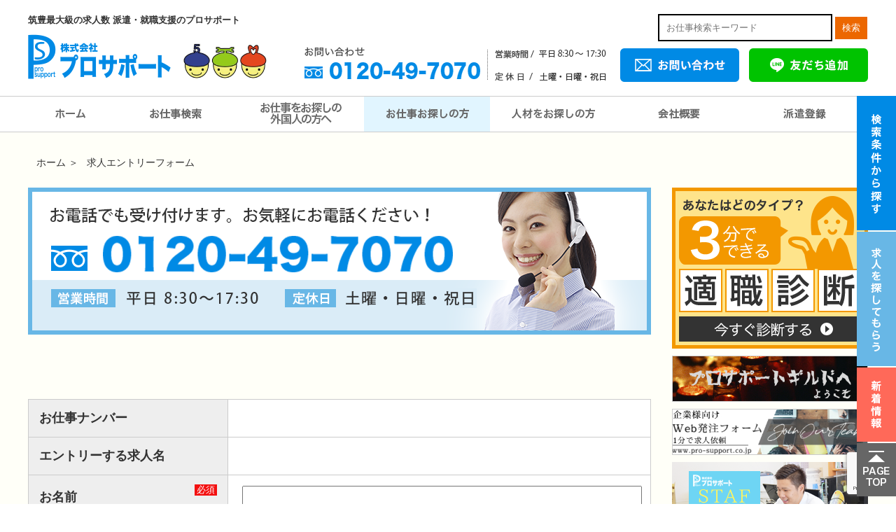

--- FILE ---
content_type: text/html; charset=UTF-8
request_url: https://www.pro-support.co.jp/entry/
body_size: 15566
content:
<!DOCTYPE html>
<!--[if lt IE 7]>	  <html class="no-js lt-ie9 lt-ie8 lt-ie7"> <![endif]-->
<!--[if IE 7]>		 <html class="no-js lt-ie9 lt-ie8"> <![endif]-->
<!--[if IE 8]>		 <html class="no-js lt-ie9"> <![endif]-->
<!--[if gt IE 8]><!--> <html class="no-js"> <!--<![endif]-->
	<head>
		<meta charset="utf-8">
		<meta http-equiv="X-UA-Compatible" content="IE=edge,chrome=1">
		
		<meta name="viewport" content="width=device-width">
		<meta name="format-detection" content="telephone=no">
		<!--
		<meta name="keywords" content="プロサポート,仕事探し,求人情報,福岡,北九州,直方,飯塚">


		<meta property="og:title" content="求人エントリーフォーム">
		<meta property="og:type" content="website">
		<meta property="og:url" content="https://www.pro-support.co.jp/entry/">
		<meta property="og:site_name" content="筑豊求人数№1│派遣・就職支援のプロサポート">
		<meta property="og:description" content="">
		<meta property="og:image" content="https://www.pro-support.co.jp/ogp.jpg">
		
		<!-- All in One SEO 4.5.5 - aioseo.com -->
		<title>求人エントリーフォーム - 筑豊求人数№1│派遣・就職支援のプロサポート</title>
		<meta name="description" content="株式会社プロサポートは、取り扱い求人数、職種は筑豊最大級の派遣会社です。 「あなたにあった仕事を一緒に見つけ出していく」ことを大切にしていますので、 職種は製造・事務・介護など様々ですが、子育てママさんに合った扶養範囲や未経験から直接雇用を目指せるお仕事などの多種多様です。 その他、職業訓練も行っており、就職のためのスキルアップの支援や進路相談のスペシャリストがサポートします！" />
		<meta name="robots" content="max-image-preview:large" />
		<link rel="canonical" href="https://www.pro-support.co.jp/entry/" />
		<meta name="generator" content="All in One SEO (AIOSEO) 4.5.5" />
		<meta property="og:locale" content="ja_JP" />
		<meta property="og:site_name" content="筑豊求人数№1│派遣・就職支援のプロサポート -" />
		<meta property="og:type" content="article" />
		<meta property="og:title" content="求人エントリーフォーム - 筑豊求人数№1│派遣・就職支援のプロサポート" />
		<meta property="og:description" content="株式会社プロサポートは、取り扱い求人数、職種は筑豊最大級の派遣会社です。 「あなたにあった仕事を一緒に見つけ出していく」ことを大切にしていますので、 職種は製造・事務・介護など様々ですが、子育てママさんに合った扶養範囲や未経験から直接雇用を目指せるお仕事などの多種多様です。 その他、職業訓練も行っており、就職のためのスキルアップの支援や進路相談のスペシャリストがサポートします！" />
		<meta property="og:url" content="https://www.pro-support.co.jp/entry/" />
		<meta property="article:published_time" content="2016-09-29T03:57:12+00:00" />
		<meta property="article:modified_time" content="2021-01-19T00:33:32+00:00" />
		<meta name="twitter:card" content="summary_large_image" />
		<meta name="twitter:title" content="求人エントリーフォーム - 筑豊求人数№1│派遣・就職支援のプロサポート" />
		<meta name="twitter:description" content="株式会社プロサポートは、取り扱い求人数、職種は筑豊最大級の派遣会社です。 「あなたにあった仕事を一緒に見つけ出していく」ことを大切にしていますので、 職種は製造・事務・介護など様々ですが、子育てママさんに合った扶養範囲や未経験から直接雇用を目指せるお仕事などの多種多様です。 その他、職業訓練も行っており、就職のためのスキルアップの支援や進路相談のスペシャリストがサポートします！" />
		<script type="application/ld+json" class="aioseo-schema">
			{"@context":"https:\/\/schema.org","@graph":[{"@type":"BreadcrumbList","@id":"https:\/\/www.pro-support.co.jp\/entry\/#breadcrumblist","itemListElement":[{"@type":"ListItem","@id":"https:\/\/www.pro-support.co.jp\/#listItem","position":1,"name":"\u5bb6","item":"https:\/\/www.pro-support.co.jp\/","nextItem":"https:\/\/www.pro-support.co.jp\/entry\/#listItem"},{"@type":"ListItem","@id":"https:\/\/www.pro-support.co.jp\/entry\/#listItem","position":2,"name":"\u6c42\u4eba\u30a8\u30f3\u30c8\u30ea\u30fc\u30d5\u30a9\u30fc\u30e0","previousItem":"https:\/\/www.pro-support.co.jp\/#listItem"}]},{"@type":"Organization","@id":"https:\/\/www.pro-support.co.jp\/#organization","name":"\u7b51\u8c4a\u6c42\u4eba\u6570\u21161\u2502\u6d3e\u9063\u30fb\u5c31\u8077\u652f\u63f4\u306e\u30d7\u30ed\u30b5\u30dd\u30fc\u30c8","url":"https:\/\/www.pro-support.co.jp\/"},{"@type":"WebPage","@id":"https:\/\/www.pro-support.co.jp\/entry\/#webpage","url":"https:\/\/www.pro-support.co.jp\/entry\/","name":"\u6c42\u4eba\u30a8\u30f3\u30c8\u30ea\u30fc\u30d5\u30a9\u30fc\u30e0 - \u7b51\u8c4a\u6c42\u4eba\u6570\u21161\u2502\u6d3e\u9063\u30fb\u5c31\u8077\u652f\u63f4\u306e\u30d7\u30ed\u30b5\u30dd\u30fc\u30c8","description":"\u682a\u5f0f\u4f1a\u793e\u30d7\u30ed\u30b5\u30dd\u30fc\u30c8\u306f\u3001\u53d6\u308a\u6271\u3044\u6c42\u4eba\u6570\u3001\u8077\u7a2e\u306f\u7b51\u8c4a\u6700\u5927\u7d1a\u306e\u6d3e\u9063\u4f1a\u793e\u3067\u3059\u3002 \u300c\u3042\u306a\u305f\u306b\u3042\u3063\u305f\u4ed5\u4e8b\u3092\u4e00\u7dd2\u306b\u898b\u3064\u3051\u51fa\u3057\u3066\u3044\u304f\u300d\u3053\u3068\u3092\u5927\u5207\u306b\u3057\u3066\u3044\u307e\u3059\u306e\u3067\u3001 \u8077\u7a2e\u306f\u88fd\u9020\u30fb\u4e8b\u52d9\u30fb\u4ecb\u8b77\u306a\u3069\u69d8\u3005\u3067\u3059\u304c\u3001\u5b50\u80b2\u3066\u30de\u30de\u3055\u3093\u306b\u5408\u3063\u305f\u6276\u990a\u7bc4\u56f2\u3084\u672a\u7d4c\u9a13\u304b\u3089\u76f4\u63a5\u96c7\u7528\u3092\u76ee\u6307\u305b\u308b\u304a\u4ed5\u4e8b\u306a\u3069\u306e\u591a\u7a2e\u591a\u69d8\u3067\u3059\u3002 \u305d\u306e\u4ed6\u3001\u8077\u696d\u8a13\u7df4\u3082\u884c\u3063\u3066\u304a\u308a\u3001\u5c31\u8077\u306e\u305f\u3081\u306e\u30b9\u30ad\u30eb\u30a2\u30c3\u30d7\u306e\u652f\u63f4\u3084\u9032\u8def\u76f8\u8ac7\u306e\u30b9\u30da\u30b7\u30e3\u30ea\u30b9\u30c8\u304c\u30b5\u30dd\u30fc\u30c8\u3057\u307e\u3059\uff01","inLanguage":"ja","isPartOf":{"@id":"https:\/\/www.pro-support.co.jp\/#website"},"breadcrumb":{"@id":"https:\/\/www.pro-support.co.jp\/entry\/#breadcrumblist"},"datePublished":"2016-09-29T12:57:12+09:00","dateModified":"2021-01-19T09:33:32+09:00"},{"@type":"WebSite","@id":"https:\/\/www.pro-support.co.jp\/#website","url":"https:\/\/www.pro-support.co.jp\/","name":"\u7b51\u8c4a\u6c42\u4eba\u6570\u21161\u2502\u6d3e\u9063\u30fb\u5c31\u8077\u652f\u63f4\u306e\u30d7\u30ed\u30b5\u30dd\u30fc\u30c8","inLanguage":"ja","publisher":{"@id":"https:\/\/www.pro-support.co.jp\/#organization"}}]}
		</script>
		<!-- All in One SEO -->

<link rel='dns-prefetch' href='//www.google.com' />
<link rel='dns-prefetch' href='//ajaxzip3.github.io' />
<script type="text/javascript">
/* <![CDATA[ */
window._wpemojiSettings = {"baseUrl":"https:\/\/s.w.org\/images\/core\/emoji\/14.0.0\/72x72\/","ext":".png","svgUrl":"https:\/\/s.w.org\/images\/core\/emoji\/14.0.0\/svg\/","svgExt":".svg","source":{"concatemoji":"https:\/\/www.pro-support.co.jp\/wp\/wp-includes\/js\/wp-emoji-release.min.js?ver=6.4.7"}};
/*! This file is auto-generated */
!function(i,n){var o,s,e;function c(e){try{var t={supportTests:e,timestamp:(new Date).valueOf()};sessionStorage.setItem(o,JSON.stringify(t))}catch(e){}}function p(e,t,n){e.clearRect(0,0,e.canvas.width,e.canvas.height),e.fillText(t,0,0);var t=new Uint32Array(e.getImageData(0,0,e.canvas.width,e.canvas.height).data),r=(e.clearRect(0,0,e.canvas.width,e.canvas.height),e.fillText(n,0,0),new Uint32Array(e.getImageData(0,0,e.canvas.width,e.canvas.height).data));return t.every(function(e,t){return e===r[t]})}function u(e,t,n){switch(t){case"flag":return n(e,"\ud83c\udff3\ufe0f\u200d\u26a7\ufe0f","\ud83c\udff3\ufe0f\u200b\u26a7\ufe0f")?!1:!n(e,"\ud83c\uddfa\ud83c\uddf3","\ud83c\uddfa\u200b\ud83c\uddf3")&&!n(e,"\ud83c\udff4\udb40\udc67\udb40\udc62\udb40\udc65\udb40\udc6e\udb40\udc67\udb40\udc7f","\ud83c\udff4\u200b\udb40\udc67\u200b\udb40\udc62\u200b\udb40\udc65\u200b\udb40\udc6e\u200b\udb40\udc67\u200b\udb40\udc7f");case"emoji":return!n(e,"\ud83e\udef1\ud83c\udffb\u200d\ud83e\udef2\ud83c\udfff","\ud83e\udef1\ud83c\udffb\u200b\ud83e\udef2\ud83c\udfff")}return!1}function f(e,t,n){var r="undefined"!=typeof WorkerGlobalScope&&self instanceof WorkerGlobalScope?new OffscreenCanvas(300,150):i.createElement("canvas"),a=r.getContext("2d",{willReadFrequently:!0}),o=(a.textBaseline="top",a.font="600 32px Arial",{});return e.forEach(function(e){o[e]=t(a,e,n)}),o}function t(e){var t=i.createElement("script");t.src=e,t.defer=!0,i.head.appendChild(t)}"undefined"!=typeof Promise&&(o="wpEmojiSettingsSupports",s=["flag","emoji"],n.supports={everything:!0,everythingExceptFlag:!0},e=new Promise(function(e){i.addEventListener("DOMContentLoaded",e,{once:!0})}),new Promise(function(t){var n=function(){try{var e=JSON.parse(sessionStorage.getItem(o));if("object"==typeof e&&"number"==typeof e.timestamp&&(new Date).valueOf()<e.timestamp+604800&&"object"==typeof e.supportTests)return e.supportTests}catch(e){}return null}();if(!n){if("undefined"!=typeof Worker&&"undefined"!=typeof OffscreenCanvas&&"undefined"!=typeof URL&&URL.createObjectURL&&"undefined"!=typeof Blob)try{var e="postMessage("+f.toString()+"("+[JSON.stringify(s),u.toString(),p.toString()].join(",")+"));",r=new Blob([e],{type:"text/javascript"}),a=new Worker(URL.createObjectURL(r),{name:"wpTestEmojiSupports"});return void(a.onmessage=function(e){c(n=e.data),a.terminate(),t(n)})}catch(e){}c(n=f(s,u,p))}t(n)}).then(function(e){for(var t in e)n.supports[t]=e[t],n.supports.everything=n.supports.everything&&n.supports[t],"flag"!==t&&(n.supports.everythingExceptFlag=n.supports.everythingExceptFlag&&n.supports[t]);n.supports.everythingExceptFlag=n.supports.everythingExceptFlag&&!n.supports.flag,n.DOMReady=!1,n.readyCallback=function(){n.DOMReady=!0}}).then(function(){return e}).then(function(){var e;n.supports.everything||(n.readyCallback(),(e=n.source||{}).concatemoji?t(e.concatemoji):e.wpemoji&&e.twemoji&&(t(e.twemoji),t(e.wpemoji)))}))}((window,document),window._wpemojiSettings);
/* ]]> */
</script>
<link rel='stylesheet' id='mw-wp-form-css' href='https://www.pro-support.co.jp/wp/wp-content/plugins/mw-wp-form/css/style.css?ver=6.4.7' type='text/css' media='all' />
<style id='wp-emoji-styles-inline-css' type='text/css'>

	img.wp-smiley, img.emoji {
		display: inline !important;
		border: none !important;
		box-shadow: none !important;
		height: 1em !important;
		width: 1em !important;
		margin: 0 0.07em !important;
		vertical-align: -0.1em !important;
		background: none !important;
		padding: 0 !important;
	}
</style>
<link rel='stylesheet' id='wp-block-library-css' href='https://www.pro-support.co.jp/wp/wp-includes/css/dist/block-library/style.min.css?ver=6.4.7' type='text/css' media='all' />
<style id='classic-theme-styles-inline-css' type='text/css'>
/*! This file is auto-generated */
.wp-block-button__link{color:#fff;background-color:#32373c;border-radius:9999px;box-shadow:none;text-decoration:none;padding:calc(.667em + 2px) calc(1.333em + 2px);font-size:1.125em}.wp-block-file__button{background:#32373c;color:#fff;text-decoration:none}
</style>
<style id='global-styles-inline-css' type='text/css'>
body{--wp--preset--color--black: #000000;--wp--preset--color--cyan-bluish-gray: #abb8c3;--wp--preset--color--white: #ffffff;--wp--preset--color--pale-pink: #f78da7;--wp--preset--color--vivid-red: #cf2e2e;--wp--preset--color--luminous-vivid-orange: #ff6900;--wp--preset--color--luminous-vivid-amber: #fcb900;--wp--preset--color--light-green-cyan: #7bdcb5;--wp--preset--color--vivid-green-cyan: #00d084;--wp--preset--color--pale-cyan-blue: #8ed1fc;--wp--preset--color--vivid-cyan-blue: #0693e3;--wp--preset--color--vivid-purple: #9b51e0;--wp--preset--gradient--vivid-cyan-blue-to-vivid-purple: linear-gradient(135deg,rgba(6,147,227,1) 0%,rgb(155,81,224) 100%);--wp--preset--gradient--light-green-cyan-to-vivid-green-cyan: linear-gradient(135deg,rgb(122,220,180) 0%,rgb(0,208,130) 100%);--wp--preset--gradient--luminous-vivid-amber-to-luminous-vivid-orange: linear-gradient(135deg,rgba(252,185,0,1) 0%,rgba(255,105,0,1) 100%);--wp--preset--gradient--luminous-vivid-orange-to-vivid-red: linear-gradient(135deg,rgba(255,105,0,1) 0%,rgb(207,46,46) 100%);--wp--preset--gradient--very-light-gray-to-cyan-bluish-gray: linear-gradient(135deg,rgb(238,238,238) 0%,rgb(169,184,195) 100%);--wp--preset--gradient--cool-to-warm-spectrum: linear-gradient(135deg,rgb(74,234,220) 0%,rgb(151,120,209) 20%,rgb(207,42,186) 40%,rgb(238,44,130) 60%,rgb(251,105,98) 80%,rgb(254,248,76) 100%);--wp--preset--gradient--blush-light-purple: linear-gradient(135deg,rgb(255,206,236) 0%,rgb(152,150,240) 100%);--wp--preset--gradient--blush-bordeaux: linear-gradient(135deg,rgb(254,205,165) 0%,rgb(254,45,45) 50%,rgb(107,0,62) 100%);--wp--preset--gradient--luminous-dusk: linear-gradient(135deg,rgb(255,203,112) 0%,rgb(199,81,192) 50%,rgb(65,88,208) 100%);--wp--preset--gradient--pale-ocean: linear-gradient(135deg,rgb(255,245,203) 0%,rgb(182,227,212) 50%,rgb(51,167,181) 100%);--wp--preset--gradient--electric-grass: linear-gradient(135deg,rgb(202,248,128) 0%,rgb(113,206,126) 100%);--wp--preset--gradient--midnight: linear-gradient(135deg,rgb(2,3,129) 0%,rgb(40,116,252) 100%);--wp--preset--font-size--small: 13px;--wp--preset--font-size--medium: 20px;--wp--preset--font-size--large: 36px;--wp--preset--font-size--x-large: 42px;--wp--preset--spacing--20: 0.44rem;--wp--preset--spacing--30: 0.67rem;--wp--preset--spacing--40: 1rem;--wp--preset--spacing--50: 1.5rem;--wp--preset--spacing--60: 2.25rem;--wp--preset--spacing--70: 3.38rem;--wp--preset--spacing--80: 5.06rem;--wp--preset--shadow--natural: 6px 6px 9px rgba(0, 0, 0, 0.2);--wp--preset--shadow--deep: 12px 12px 50px rgba(0, 0, 0, 0.4);--wp--preset--shadow--sharp: 6px 6px 0px rgba(0, 0, 0, 0.2);--wp--preset--shadow--outlined: 6px 6px 0px -3px rgba(255, 255, 255, 1), 6px 6px rgba(0, 0, 0, 1);--wp--preset--shadow--crisp: 6px 6px 0px rgba(0, 0, 0, 1);}:where(.is-layout-flex){gap: 0.5em;}:where(.is-layout-grid){gap: 0.5em;}body .is-layout-flow > .alignleft{float: left;margin-inline-start: 0;margin-inline-end: 2em;}body .is-layout-flow > .alignright{float: right;margin-inline-start: 2em;margin-inline-end: 0;}body .is-layout-flow > .aligncenter{margin-left: auto !important;margin-right: auto !important;}body .is-layout-constrained > .alignleft{float: left;margin-inline-start: 0;margin-inline-end: 2em;}body .is-layout-constrained > .alignright{float: right;margin-inline-start: 2em;margin-inline-end: 0;}body .is-layout-constrained > .aligncenter{margin-left: auto !important;margin-right: auto !important;}body .is-layout-constrained > :where(:not(.alignleft):not(.alignright):not(.alignfull)){max-width: var(--wp--style--global--content-size);margin-left: auto !important;margin-right: auto !important;}body .is-layout-constrained > .alignwide{max-width: var(--wp--style--global--wide-size);}body .is-layout-flex{display: flex;}body .is-layout-flex{flex-wrap: wrap;align-items: center;}body .is-layout-flex > *{margin: 0;}body .is-layout-grid{display: grid;}body .is-layout-grid > *{margin: 0;}:where(.wp-block-columns.is-layout-flex){gap: 2em;}:where(.wp-block-columns.is-layout-grid){gap: 2em;}:where(.wp-block-post-template.is-layout-flex){gap: 1.25em;}:where(.wp-block-post-template.is-layout-grid){gap: 1.25em;}.has-black-color{color: var(--wp--preset--color--black) !important;}.has-cyan-bluish-gray-color{color: var(--wp--preset--color--cyan-bluish-gray) !important;}.has-white-color{color: var(--wp--preset--color--white) !important;}.has-pale-pink-color{color: var(--wp--preset--color--pale-pink) !important;}.has-vivid-red-color{color: var(--wp--preset--color--vivid-red) !important;}.has-luminous-vivid-orange-color{color: var(--wp--preset--color--luminous-vivid-orange) !important;}.has-luminous-vivid-amber-color{color: var(--wp--preset--color--luminous-vivid-amber) !important;}.has-light-green-cyan-color{color: var(--wp--preset--color--light-green-cyan) !important;}.has-vivid-green-cyan-color{color: var(--wp--preset--color--vivid-green-cyan) !important;}.has-pale-cyan-blue-color{color: var(--wp--preset--color--pale-cyan-blue) !important;}.has-vivid-cyan-blue-color{color: var(--wp--preset--color--vivid-cyan-blue) !important;}.has-vivid-purple-color{color: var(--wp--preset--color--vivid-purple) !important;}.has-black-background-color{background-color: var(--wp--preset--color--black) !important;}.has-cyan-bluish-gray-background-color{background-color: var(--wp--preset--color--cyan-bluish-gray) !important;}.has-white-background-color{background-color: var(--wp--preset--color--white) !important;}.has-pale-pink-background-color{background-color: var(--wp--preset--color--pale-pink) !important;}.has-vivid-red-background-color{background-color: var(--wp--preset--color--vivid-red) !important;}.has-luminous-vivid-orange-background-color{background-color: var(--wp--preset--color--luminous-vivid-orange) !important;}.has-luminous-vivid-amber-background-color{background-color: var(--wp--preset--color--luminous-vivid-amber) !important;}.has-light-green-cyan-background-color{background-color: var(--wp--preset--color--light-green-cyan) !important;}.has-vivid-green-cyan-background-color{background-color: var(--wp--preset--color--vivid-green-cyan) !important;}.has-pale-cyan-blue-background-color{background-color: var(--wp--preset--color--pale-cyan-blue) !important;}.has-vivid-cyan-blue-background-color{background-color: var(--wp--preset--color--vivid-cyan-blue) !important;}.has-vivid-purple-background-color{background-color: var(--wp--preset--color--vivid-purple) !important;}.has-black-border-color{border-color: var(--wp--preset--color--black) !important;}.has-cyan-bluish-gray-border-color{border-color: var(--wp--preset--color--cyan-bluish-gray) !important;}.has-white-border-color{border-color: var(--wp--preset--color--white) !important;}.has-pale-pink-border-color{border-color: var(--wp--preset--color--pale-pink) !important;}.has-vivid-red-border-color{border-color: var(--wp--preset--color--vivid-red) !important;}.has-luminous-vivid-orange-border-color{border-color: var(--wp--preset--color--luminous-vivid-orange) !important;}.has-luminous-vivid-amber-border-color{border-color: var(--wp--preset--color--luminous-vivid-amber) !important;}.has-light-green-cyan-border-color{border-color: var(--wp--preset--color--light-green-cyan) !important;}.has-vivid-green-cyan-border-color{border-color: var(--wp--preset--color--vivid-green-cyan) !important;}.has-pale-cyan-blue-border-color{border-color: var(--wp--preset--color--pale-cyan-blue) !important;}.has-vivid-cyan-blue-border-color{border-color: var(--wp--preset--color--vivid-cyan-blue) !important;}.has-vivid-purple-border-color{border-color: var(--wp--preset--color--vivid-purple) !important;}.has-vivid-cyan-blue-to-vivid-purple-gradient-background{background: var(--wp--preset--gradient--vivid-cyan-blue-to-vivid-purple) !important;}.has-light-green-cyan-to-vivid-green-cyan-gradient-background{background: var(--wp--preset--gradient--light-green-cyan-to-vivid-green-cyan) !important;}.has-luminous-vivid-amber-to-luminous-vivid-orange-gradient-background{background: var(--wp--preset--gradient--luminous-vivid-amber-to-luminous-vivid-orange) !important;}.has-luminous-vivid-orange-to-vivid-red-gradient-background{background: var(--wp--preset--gradient--luminous-vivid-orange-to-vivid-red) !important;}.has-very-light-gray-to-cyan-bluish-gray-gradient-background{background: var(--wp--preset--gradient--very-light-gray-to-cyan-bluish-gray) !important;}.has-cool-to-warm-spectrum-gradient-background{background: var(--wp--preset--gradient--cool-to-warm-spectrum) !important;}.has-blush-light-purple-gradient-background{background: var(--wp--preset--gradient--blush-light-purple) !important;}.has-blush-bordeaux-gradient-background{background: var(--wp--preset--gradient--blush-bordeaux) !important;}.has-luminous-dusk-gradient-background{background: var(--wp--preset--gradient--luminous-dusk) !important;}.has-pale-ocean-gradient-background{background: var(--wp--preset--gradient--pale-ocean) !important;}.has-electric-grass-gradient-background{background: var(--wp--preset--gradient--electric-grass) !important;}.has-midnight-gradient-background{background: var(--wp--preset--gradient--midnight) !important;}.has-small-font-size{font-size: var(--wp--preset--font-size--small) !important;}.has-medium-font-size{font-size: var(--wp--preset--font-size--medium) !important;}.has-large-font-size{font-size: var(--wp--preset--font-size--large) !important;}.has-x-large-font-size{font-size: var(--wp--preset--font-size--x-large) !important;}
.wp-block-navigation a:where(:not(.wp-element-button)){color: inherit;}
:where(.wp-block-post-template.is-layout-flex){gap: 1.25em;}:where(.wp-block-post-template.is-layout-grid){gap: 1.25em;}
:where(.wp-block-columns.is-layout-flex){gap: 2em;}:where(.wp-block-columns.is-layout-grid){gap: 2em;}
.wp-block-pullquote{font-size: 1.5em;line-height: 1.6;}
</style>
<link rel='stylesheet' id='toc-screen-css' href='https://www.pro-support.co.jp/wp/wp-content/plugins/table-of-contents-plus/screen.min.css?ver=2309' type='text/css' media='all' />
<link rel='stylesheet' id='wp-pagenavi-css' href='https://www.pro-support.co.jp/wp/wp-content/plugins/wp-pagenavi/pagenavi-css.css?ver=2.70' type='text/css' media='all' />
<link rel='stylesheet' id='jquery.bxslider_css-css' href='https://www.pro-support.co.jp/wp/wp-content/themes/prosupport/css/jquery.bxslider.css?ver=4.1.2' type='text/css' media='all' />
<link rel='stylesheet' id='jquery-ui-css' href='https://www.pro-support.co.jp/wp/wp-content/themes/prosupport/css/jquery-ui.css?ver=1.12.1' type='text/css' media='all' />
<link rel='stylesheet' id='multiselect-css' href='https://www.pro-support.co.jp/wp/wp-content/themes/prosupport/css/jquery.multiselect.css?ver=1.13' type='text/css' media='all' />
<link rel='stylesheet' id='splide_css-css' href='https://www.pro-support.co.jp/wp/wp-content/themes/prosupport/css/splide-sea-green.min.css?ver=1.1' type='text/css' media='all' />
<link rel='stylesheet' id='main_css-css' href='https://www.pro-support.co.jp/wp/wp-content/themes/prosupport/css/main.css?ver=1.1' type='text/css' media='all' />
<link rel='stylesheet' id='sp_css-css' href='https://www.pro-support.co.jp/wp/wp-content/themes/prosupport/css/sp.css?ver=1.0' type='text/css' media='all' />
<script type="text/javascript" src="https://ajax.googleapis.com/ajax/libs/jquery/1.11.3/jquery.min.js?ver=1.11.3" id="jquery-js"></script>
<script type="text/javascript" src="https://www.pro-support.co.jp/wp/wp-content/themes/prosupport/js/vendor/jquery-ui.min.js?ver=1.12.1" id="jquery_ui-js"></script>
<script type="text/javascript" src="https://www.pro-support.co.jp/wp/wp-content/themes/prosupport/js/vendor/jquery.multiselect.js?ver=1.13" id="multiselect-js"></script>
<link rel="https://api.w.org/" href="https://www.pro-support.co.jp/wp-json/" /><link rel="alternate" type="application/json" href="https://www.pro-support.co.jp/wp-json/wp/v2/pages/19" /><link rel="alternate" type="application/json+oembed" href="https://www.pro-support.co.jp/wp-json/oembed/1.0/embed?url=https%3A%2F%2Fwww.pro-support.co.jp%2Fentry%2F" />
<link rel="alternate" type="text/xml+oembed" href="https://www.pro-support.co.jp/wp-json/oembed/1.0/embed?url=https%3A%2F%2Fwww.pro-support.co.jp%2Fentry%2F&#038;format=xml" />
		<!--[if lt IE 9]>
		<script src="//html5shiv.googlecode.com/svn/trunk/html5.js"></script>
		<script>window.html5 || document.write('<script src="https://www.pro-support.co.jp/wp/wp-content/themes/prosupport/js/vendor/html5shiv.js"><\/script>')</script>
		<![endif]-->
<link rel="stylesheet" href="https://use.fontawesome.com/releases/v5.3.1/css/all.css" integrity="sha384-mzrmE5qonljUremFsqc01SB46JvROS7bZs3IO2EmfFsd15uHvIt+Y8vEf7N7fWAU" crossorigin="anonymous">
<script defer src="https://use.fontawesome.com/releases/v5.3.1/js/all.js" integrity="sha384-kW+oWsYx3YpxvjtZjFXqazFpA7UP/MbiY4jvs+RWZo2+N94PFZ36T6TFkc9O3qoB" crossorigin="anonymous"></script>
<link rel="stylesheet" href="https://fonts.googleapis.com/css2?family=Material+Symbols+Outlined:opsz,wght,FILL,GRAD@20,400,0,0&icon_names=location_on,payments" />

    
    
<script async src="https://s.yimg.jp/images/listing/tool/cv/ytag.js"></script>
<script>
window.yjDataLayer = window.yjDataLayer || [];
function ytag() { yjDataLayer.push(arguments); }
ytag({"type":"ycl_cookie"});
</script>
<!-- Event snippet for SPサイトTELクリック／全件 conversion page
In your html page, add the snippet and call gtag_report_conversion when someone clicks on the chosen link or button. -->
<script>
function gtag_report_conversion(url) {
  var callback = function () {
    if (typeof(url) != 'undefined') {
      window.location = url;
    }
  };
  gtag('event', 'conversion', {
      'send_to': 'AW-820310040/lKnaCMiZ8MQBEJjgk4cD',
      'event_callback': callback
  });
  return false;
}
</script>
		
<!-- Google tag (gtag.js) -->

<script async src="https://www.googletagmanager.com/gtag/js?id=G-YJKMG8WF6S"></script>
<script>
  window.dataLayer = window.dataLayer || [];
  function gtag(){dataLayer.push(arguments);}
  gtag('js', new Date());
  gtag('config', 'G-YJKMG8WF6S');
</script>
    
<!-- Global site tag (gtag.js) - Google AdWords: 820310040 -->
<script async src="https://www.googletagmanager.com/gtag/js?id=AW-820310040"></script>
<script>
  window.dataLayer = window.dataLayer || [];
  function gtag(){dataLayer.push(arguments);}
  gtag('js', new Date());

  gtag('config', 'AW-820310040');
</script>
		
 
<!-- User Heat Tag -->
<script src="https://ajaxzip3.github.io/ajaxzip3.js" charset="UTF-8"></script>
<script type="text/javascript">
(function(add, cla){window['UserHeatTag']=cla;window[cla]=window[cla]||function(){(window[cla].q=window[cla].q||[]).push(arguments)},window[cla].l=1*new Date();var ul=document.createElement('script');var tag = document.getElementsByTagName('script')[0];ul.async=1;ul.src=add;tag.parentNode.insertBefore(ul,tag);})('//uh.nakanohito.jp/uhj2/uh.js', '_uhtracker');_uhtracker({id:'uhtL5kCHdg'});
</script>
<!-- End User Heat Tag -->
	</head>
	<body class="page-template-default page page-id-19">
<div class="header">
  <div class="header-container">
    <h1>筑豊最大級の求人数 派遣・就職支援のプロサポート</h1>
    <p class="p1"><a href="https://www.pro-support.co.jp/"><img src="https://www.pro-support.co.jp/wp/wp-content/themes/prosupport/img/common/logo2.png" alt="プロサポート" width="345" height="88"></a></p>
<div class="keywordsearch pcimg">
<form action="https://www.pro-support.co.jp/joboffer/">
	<input type="text" name="s" value="" placeholder="お仕事検索キーワード">
	<button type="submit">検索</button>
</form>
</div>     
    <div class="hdcontact cf">
      <ul>
        <li class="pc"><img src="https://www.pro-support.co.jp/wp/wp-content/themes/prosupport/img/common/hd_1.png" alt="お問合せ0120-49-7070" width="440" height="88"></li>
        <!--<li class="pc" style="padding-left: 10px;padding-right: 0;"><a href="https://www.pro-support.co.jp/part-time/"><img src="https://www.pro-support.co.jp/wp/wp-content/themes/prosupport/img/common/hd_00_2_n.png" alt="単発バイト募集" width="113" height="48" style="width:125px"></a></li>-->
        <li class="pc"><a href="https://www.pro-support.co.jp/contact/"><img src="https://www.pro-support.co.jp/wp/wp-content/themes/prosupport/img/common/hd_2_2_n.png" alt="お問い合わせ" width="170" height="48"></a></li>
        <li class="pc"><a href="https://page.line.me/105nptmt?openQrModal=true"><img src="https://www.pro-support.co.jp/wp/wp-content/themes/prosupport/img/common/hd_3_2_n.png" alt="LINE友だち追加" width="170" height="48"></a></li>
      </ul>
    </div>
  <div class="submenu" id="menu1" onMouseOver="mcancelclosetime()" onMouseOut="mclosetime();">
    <ul>
      <li><a href='https://www.pro-support.co.jp/topics/❝自宅で簡単❞web面接開始しました！！/'>Web面接</a></li>
	  <li><a href='https://www.pro-support.co.jp/feature/'>求人特集</a></li>
      <li><a href='https://www.pro-support.co.jp/reason/'>プロサポートが選ばれている理由</a></li>
      <li><a href='https://www.pro-support.co.jp/support/'>「働き方」を一緒に考えましょう</a></li>
      <li><a href='https://www.pro-support.co.jp/uservoice/'>利用者の声</a></li>
      <li><a href='https://www.pro-support.co.jp/faq_user/'>よくある質問</a></li>
      <li><a href='https://www.pro-support.co.jp/diagnosis/'>適職診断</a></li>

    </ul>
  </div>
  <div class="submenu2" id="menu2" onMouseOver="mcancelclosetime()" onMouseOut="mclosetime();">
    <ul>
      <li><a href='https://www.pro-support.co.jp/merit/'>プロサポートを利用するメリット</a></li>
      <li><a href='https://www.pro-support.co.jp/business/'>プロサポートができること</a></li>
      <li><a href='https://www.pro-support.co.jp/gijyutsusha/'>外国人採用受入れ支援サービス</a></li>
      <li><a href='https://www.pro-support.co.jp/blog_category/voice/'>お取引企業の声</a></li>
      <li><a href='https://www.pro-support.co.jp/faq_staff/'>よくある質問</a></li>
      <li><a href='https://www.pro-support.co.jp/staffcontact/'>企業様お問い合わせ</a></li>
	</ul>
  </div>
  </div>
  <div class="spmenu sp_fix">
    <div id="toggle"><span data-href="#" class="sp-menu">MENU<span>&equiv;</span></span></div>
  </div>
</div>
<div class="globalNavigation cf">
  <ul class="global_menu pcimg">
    <li class="list1"><a href="https://www.pro-support.co.jp/">ホーム</a></li>
    <li class="list2"><a href="https://www.pro-support.co.jp/joboffer/">お仕事検索</a></li>
    <li class="list22"><a href="https://www.pro-support.co.jp/foreigner-inq/">お仕事をお探しの外国人の方へ</a></li>
    <li class="list3"><a href="#" id="mmenu1" onMouseOver="mopen(1);" onMouseOut="mclosetime();">お仕事をお探しの方</a></li>
    <li class="list4"><a href="#" id="mmenu2" onMouseOver="mopen(2);" onMouseOut="mclosetime();">人材をお探しの方</a></li>
    <li class="list5"><a href="https://www.pro-support.co.jp/company/">会社概要</a></li>
    <li class="list6"><a href="https://www.pro-support.co.jp/searchentry/">派遣登録</a></li>
    <li class="list7"><a href="https://www.pro-support.co.jp/favorites/">検討中フォルダ</a></li>
    <li class="list8"><a href="https://www.pro-support.co.jp/searchentry/">新着求人を受け取る</a></li>
 </ul>
  <ul class="global_menu_sp">
	<!--<li class="list0"><a href="tel:0120-49-7070" onclick="ga('send', 'event', 'click', 'tel-tap', 'header');"><img src="https://www.pro-support.co.jp/wp/wp-content/themes/prosupport/img/common/spmenu_bnr.png" alt="お電話はこちらから"></a></li>-->
   <!--<li class="list01"><a href="https://www.pro-support.co.jp/favorites/" class="list00_keep">キープした<br>求人</a></li>-->
   <li class="list01"><a href="https://page.line.me/105nptmt?openQrModal=true" class="list00_keep"><img src="https://www.pro-support.co.jp/wp/wp-content/themes/prosupport/img/contents/line-icon.png" alt="LINE友だち追加" class="line-icon">友だち<br>追加</a></li>
   <li class="list03"><a href="tel:0120-49-7070" onclick="ga('send', 'event', 'click', 'tel-tap', 'header');" class="list00_tel">電話する</a></li>
</ul>
   <ul class="global_menu spimg">
   <li>
<div class="keywordsearch">
<form action="https://www.pro-support.co.jp/joboffer/">
	<input type="text" name="s" value="" placeholder="お仕事検索キーワード">
	<button type="submit">検索</button>
</form>
</div> 
   </li>
    <li class="list1"><a href="https://www.pro-support.co.jp/">トップページに戻る</a></li>
    <li class="list2"><a href="https://www.pro-support.co.jp/joboffer/">希望条件で探す</a></li>
    <li class="list22"><a href="https://www.pro-support.co.jp/foreigner-inq/">お仕事をお探しの外国人の方へ</a></li>
    <li class="list8"><a href="https://www.pro-support.co.jp/searchentry/">新着求人を受け取る</a></li>
    <li class="list3" onclick="obj=document.getElementById('sub1').style; obj.display=(obj.display=='none')?'block':'none';"><a href="#" style="cursor:pointer;">お仕事をお探しの方</a></li>
    <li class="list4" onclick="obj=document.getElementById('sub2').style; obj.display=(obj.display=='none')?'block':'none';"><a href="#" style="cursor:pointer;">人材をお探しの方</a></li>
    <li class="list5"><a href="https://www.pro-support.co.jp/company/">会社概要</a></li>
    <!--<li class="list6"><a href="https://www.pro-support.co.jp/searchentry/">派遣登録</a></li>
    <li class="list7"><a href="https://www.pro-support.co.jp/favorites/">検討中フォルダ</a></li>-->
 </ul>
   <div class="submenu" id="sub1" style="display:none;clear:both;">
    <ul>
      <li><a href='https://www.pro-support.co.jp/topics/❝自宅で簡単❞web面接開始しました！！/'>Web面接</a></li>
      <li><a href='https://www.pro-support.co.jp/feature/'>求人特集</a></li>
      <li><a href='https://www.pro-support.co.jp/reason/'>プロサポートが選ばれている理由</a></li>
      <li><a href='https://www.pro-support.co.jp/support/'>「働き方」を一緒に考えましょう</a></li>
      <li><a href='https://www.pro-support.co.jp/uservoice/'>利用者の声</a></li>
      <li><a href='https://www.pro-support.co.jp/faq_user/'>よくある質問</a></li>
      <li><a href='https://www.pro-support.co.jp/diagnosis/'>適職診断</a></li>
    </ul>
  </div>
  <div class="submenu2" id="sub2" style="display:none;clear:both;">
    <ul>
      <li><a href='https://www.pro-support.co.jp/merit/'>プロサポートを利用するメリット</a></li>
      <li><a href='https://www.pro-support.co.jp/business/'>プロサポートができること</a></li>
      <li><a href='https://www.pro-support.co.jp/gijyutsusha/'>外国人採用受入れ支援サービス</a></li>
      <li><a href='https://www.pro-support.co.jp/blog_category/voice/'>お取引企業の声</a></li>
      <li><a href='https://www.pro-support.co.jp/faq_staff/'>よくある質問</a></li>
      <li><a href='https://www.pro-support.co.jp/staffcontact/'>企業様お問い合わせ</a></li>
	</ul>
  </div>

</div>





		
<div class="bg1">
<!---->
	　
	<!---->
<div class="main-container cf">
	
<div class="pan cf">
  <ol>
    <li><a href="https://www.pro-support.co.jp/">ホーム</a> ＞</li>
    <li>求人エントリーフォーム</li>
  </ol>
</div>
	


<div class="left">

<p class="entry_tel pcimg"><img fetchpriority="high" decoding="async" src="../wp/wp-content/themes/prosupport/img/contents/contact_1.png" alt="0120-49-7070" width="890" height="190" /></p>
<div class="spimg sp_box">
<p class="sp_tel"><img decoding="async" src="../wp/wp-content/themes/prosupport/img/contents/sptel_entry.png" alt="お電話でのエントリー" /></p>
<p class="sp_tel"><a href="tel:0120-49-7070"><img decoding="async" src="../wp/wp-content/themes/prosupport/img/contents/sptel_02.png" alt="こちらをタップ！" /></a></p>
</div>
<!--
<p><img decoding="async" src="../wp/wp-content/themes/prosupport/img/contents/entry_2.png" width="890" height="60" /></p>
-->
<p>&nbsp;</p>
<!--div class="attention">【登録に関するお願い】新型コロナウイルス感染拡大防止の観点から、来社登録を休止し、電話・WEB面談または情報登録のみのオンライン登録に切り替えさせていただいております。<br>
WEB・電話面談になる場合は、予約後、担当よりご連絡させていただきます。何卒宜しくお願い申し上げます。</div-->
<div id="mw_wp_form_mw-wp-form-7839" class="mw_wp_form mw_wp_form_input  ">
					<form method="post" action="" enctype="multipart/form-data"><div class="formarea">
<dl class="first-child">
<dt>お仕事ナンバー</dt>
<dd>
<input type="hidden" name="お仕事ナンバー" value="" />
</dd>
</dl>
<dl>
<dt>エントリーする求人名</dt>
<dd>
<input type="hidden" name="エントリーする求人名" value="" />
</dd>
</dl>
<dl>
<dt>お名前<span class="hisu">必須</span></dt>
<dd class="req01 wide_in">
<input type="text" name="お名前" size="30" value="" />
<br />
<p class="rei">(例) 山田　太郎</p>
</dd>
</dl>
<dl>
<dt>お住いの都道府県<span class="hisu">必須</span></dt>
<dd class="req02">
<p class="rei">
<select name="address1" id="address1" >
			<option value="都道府県" >
			都道府県		</option>
			<option value="北海道" >
			北海道		</option>
			<option value="青森県" >
			青森県		</option>
			<option value="岩手県" >
			岩手県		</option>
			<option value="宮城県" >
			宮城県		</option>
			<option value="秋田県" >
			秋田県		</option>
			<option value="山形県" >
			山形県		</option>
			<option value="福島県" >
			福島県		</option>
			<option value="茨城県" >
			茨城県		</option>
			<option value="栃木県" >
			栃木県		</option>
			<option value="群馬県" >
			群馬県		</option>
			<option value="埼玉県" >
			埼玉県		</option>
			<option value="千葉県" >
			千葉県		</option>
			<option value="東京都" >
			東京都		</option>
			<option value="神奈川県" >
			神奈川県		</option>
			<option value="新潟県" >
			新潟県		</option>
			<option value="富山県" >
			富山県		</option>
			<option value="石川県" >
			石川県		</option>
			<option value="福井県" >
			福井県		</option>
			<option value="山梨県" >
			山梨県		</option>
			<option value="長野県" >
			長野県		</option>
			<option value="岐阜県" >
			岐阜県		</option>
			<option value="静岡県" >
			静岡県		</option>
			<option value="愛知県" >
			愛知県		</option>
			<option value="三重県" >
			三重県		</option>
			<option value="滋賀県" >
			滋賀県		</option>
			<option value="京都府" >
			京都府		</option>
			<option value="大阪府" >
			大阪府		</option>
			<option value="兵庫県" >
			兵庫県		</option>
			<option value="奈良県" >
			奈良県		</option>
			<option value="和歌山県" >
			和歌山県		</option>
			<option value="鳥取県" >
			鳥取県		</option>
			<option value="島根県" >
			島根県		</option>
			<option value="岡山県" >
			岡山県		</option>
			<option value="広島県" >
			広島県		</option>
			<option value="山口県" >
			山口県		</option>
			<option value="徳島県" >
			徳島県		</option>
			<option value="香川県" >
			香川県		</option>
			<option value="愛媛県" >
			愛媛県		</option>
			<option value="高知県" >
			高知県		</option>
			<option value="福岡県" >
			福岡県		</option>
			<option value="佐賀県" >
			佐賀県		</option>
			<option value="長崎県" >
			長崎県		</option>
			<option value="熊本県" >
			熊本県		</option>
			<option value="大分県" >
			大分県		</option>
			<option value="宮崎県" >
			宮崎県		</option>
			<option value="鹿児島県" >
			鹿児島県		</option>
			<option value="沖縄県" >
			沖縄県		</option>
	</select>

<input type="hidden" name="__children[address1][]" value="{&quot;\u90fd\u9053\u5e9c\u770c&quot;:&quot;\u90fd\u9053\u5e9c\u770c&quot;,&quot;\u5317\u6d77\u9053&quot;:&quot;\u5317\u6d77\u9053&quot;,&quot;\u9752\u68ee\u770c&quot;:&quot;\u9752\u68ee\u770c&quot;,&quot;\u5ca9\u624b\u770c&quot;:&quot;\u5ca9\u624b\u770c&quot;,&quot;\u5bae\u57ce\u770c&quot;:&quot;\u5bae\u57ce\u770c&quot;,&quot;\u79cb\u7530\u770c&quot;:&quot;\u79cb\u7530\u770c&quot;,&quot;\u5c71\u5f62\u770c&quot;:&quot;\u5c71\u5f62\u770c&quot;,&quot;\u798f\u5cf6\u770c&quot;:&quot;\u798f\u5cf6\u770c&quot;,&quot;\u8328\u57ce\u770c&quot;:&quot;\u8328\u57ce\u770c&quot;,&quot;\u6803\u6728\u770c&quot;:&quot;\u6803\u6728\u770c&quot;,&quot;\u7fa4\u99ac\u770c&quot;:&quot;\u7fa4\u99ac\u770c&quot;,&quot;\u57fc\u7389\u770c&quot;:&quot;\u57fc\u7389\u770c&quot;,&quot;\u5343\u8449\u770c&quot;:&quot;\u5343\u8449\u770c&quot;,&quot;\u6771\u4eac\u90fd&quot;:&quot;\u6771\u4eac\u90fd&quot;,&quot;\u795e\u5948\u5ddd\u770c&quot;:&quot;\u795e\u5948\u5ddd\u770c&quot;,&quot;\u65b0\u6f5f\u770c&quot;:&quot;\u65b0\u6f5f\u770c&quot;,&quot;\u5bcc\u5c71\u770c&quot;:&quot;\u5bcc\u5c71\u770c&quot;,&quot;\u77f3\u5ddd\u770c&quot;:&quot;\u77f3\u5ddd\u770c&quot;,&quot;\u798f\u4e95\u770c&quot;:&quot;\u798f\u4e95\u770c&quot;,&quot;\u5c71\u68a8\u770c&quot;:&quot;\u5c71\u68a8\u770c&quot;,&quot;\u9577\u91ce\u770c&quot;:&quot;\u9577\u91ce\u770c&quot;,&quot;\u5c90\u961c\u770c&quot;:&quot;\u5c90\u961c\u770c&quot;,&quot;\u9759\u5ca1\u770c&quot;:&quot;\u9759\u5ca1\u770c&quot;,&quot;\u611b\u77e5\u770c&quot;:&quot;\u611b\u77e5\u770c&quot;,&quot;\u4e09\u91cd\u770c&quot;:&quot;\u4e09\u91cd\u770c&quot;,&quot;\u6ecb\u8cc0\u770c&quot;:&quot;\u6ecb\u8cc0\u770c&quot;,&quot;\u4eac\u90fd\u5e9c&quot;:&quot;\u4eac\u90fd\u5e9c&quot;,&quot;\u5927\u962a\u5e9c&quot;:&quot;\u5927\u962a\u5e9c&quot;,&quot;\u5175\u5eab\u770c&quot;:&quot;\u5175\u5eab\u770c&quot;,&quot;\u5948\u826f\u770c&quot;:&quot;\u5948\u826f\u770c&quot;,&quot;\u548c\u6b4c\u5c71\u770c&quot;:&quot;\u548c\u6b4c\u5c71\u770c&quot;,&quot;\u9ce5\u53d6\u770c&quot;:&quot;\u9ce5\u53d6\u770c&quot;,&quot;\u5cf6\u6839\u770c&quot;:&quot;\u5cf6\u6839\u770c&quot;,&quot;\u5ca1\u5c71\u770c&quot;:&quot;\u5ca1\u5c71\u770c&quot;,&quot;\u5e83\u5cf6\u770c&quot;:&quot;\u5e83\u5cf6\u770c&quot;,&quot;\u5c71\u53e3\u770c&quot;:&quot;\u5c71\u53e3\u770c&quot;,&quot;\u5fb3\u5cf6\u770c&quot;:&quot;\u5fb3\u5cf6\u770c&quot;,&quot;\u9999\u5ddd\u770c&quot;:&quot;\u9999\u5ddd\u770c&quot;,&quot;\u611b\u5a9b\u770c&quot;:&quot;\u611b\u5a9b\u770c&quot;,&quot;\u9ad8\u77e5\u770c&quot;:&quot;\u9ad8\u77e5\u770c&quot;,&quot;\u798f\u5ca1\u770c&quot;:&quot;\u798f\u5ca1\u770c&quot;,&quot;\u4f50\u8cc0\u770c&quot;:&quot;\u4f50\u8cc0\u770c&quot;,&quot;\u9577\u5d0e\u770c&quot;:&quot;\u9577\u5d0e\u770c&quot;,&quot;\u718a\u672c\u770c&quot;:&quot;\u718a\u672c\u770c&quot;,&quot;\u5927\u5206\u770c&quot;:&quot;\u5927\u5206\u770c&quot;,&quot;\u5bae\u5d0e\u770c&quot;:&quot;\u5bae\u5d0e\u770c&quot;,&quot;\u9e7f\u5150\u5cf6\u770c&quot;:&quot;\u9e7f\u5150\u5cf6\u770c&quot;,&quot;\u6c96\u7e04\u770c&quot;:&quot;\u6c96\u7e04\u770c&quot;}" />
</p>
</dd>
</dl>
<dl>
<dt>電話番号<span class="hisu">必須</span></dt>
<dd class="req04 wide_in">
<input type="text" name="電話番号" size="30" value="" />
<br />
<p class="rei">(例) 0949-29-8800、0949298800</p>
<p>お昼間に繋がる番号をご入力ください。</p>
</dd>
</dl>
<dl>
<dt>メールアドレス<span class="nini">任意</span></dt>
<dd>
<p class="wide_in">
<input type="email" name="メールアドレス" size="30" value="" data-conv-half-alphanumeric="true"/>
</p>
<p class="rei">半角英数字でお願いします。</p>
</dd>
</dl>
<dl>
<dt>面接形式<span class="hisu">必須</span></dt>
<dd>
	<span class="mwform-checkbox-field horizontal-item">
		<label >
			<input type="checkbox" name="面接形式[data][]" value="プロサポートでの登録を希望" />
			<span class="mwform-checkbox-field-text">プロサポートでの登録を希望</span>
		</label>
	</span>
	<span class="mwform-checkbox-field horizontal-item">
		<label >
			<input type="checkbox" name="面接形式[data][]" value="出張面接を希望" />
			<span class="mwform-checkbox-field-text">出張面接を希望</span>
		</label>
	</span>

<input type="hidden" name="面接形式[separator]" value="," />

<input type="hidden" name="__children[面接形式][]" value="{&quot;\u30d7\u30ed\u30b5\u30dd\u30fc\u30c8\u3067\u306e\u767b\u9332\u3092\u5e0c\u671b&quot;:&quot;\u30d7\u30ed\u30b5\u30dd\u30fc\u30c8\u3067\u306e\u767b\u9332\u3092\u5e0c\u671b&quot;,&quot;\u51fa\u5f35\u9762\u63a5\u3092\u5e0c\u671b&quot;:&quot;\u51fa\u5f35\u9762\u63a5\u3092\u5e0c\u671b&quot;}" />
</dd>
</dl>
<dl>
<dt>履歴書の添付<span class="nini">任意</span></dt>
<dd>履歴書をお持ちの方はこちらから画像を添付してください（5MBまで）<br>

<input type="file" name="履歴書を添付" />
<span data-mwform-file-delete="履歴書を添付" class="mwform-file-delete">&times;</span>
<br />
<p class="rei">※履歴書をスマートフォンなどで撮影したものを添付してください。</p>
<p class="rei">※過去に使用された履歴書でも構いません。（1年以内に使用したものに限ります。）</p>
<div class="btn-resume">
<p class="font_red2">※下記ボタンから履歴書が作成できます↓</p>
<a href="../resume">履歴書を作る</a>
</div>
</dd>
</dl>
<dl>
<dt>ご質問などがあればご入力ください<span class="nini">任意</span></dt>
<dd>
<textarea name="ご質問" cols="30" rows="3" ></textarea>
</dd>
</dl>
<!--<dl>
<dt>最新の求人情報を受け取る</dt>
<dd class="chkbox"> &#091;mwform_checkbox name="最新の求人情報を受け取る" checked="checked" children="受け取る" value="受け取る"&#093;</dd>
</dl>-->
<div class="doui"><a href="../privacy/#privacy" target="_blank" rel="noopener">個人情報の取扱について</a><br />
 
	<span class="mwform-checkbox-field horizontal-item">
		<label >
			<input type="checkbox" name="個人情報の取扱について同意する[data][]" value="個人情報の取扱について同意する" />
			<span class="mwform-checkbox-field-text">個人情報の取扱について同意する</span>
		</label>
	</span>

<input type="hidden" name="個人情報の取扱について同意する[separator]" value="," />

<input type="hidden" name="__children[個人情報の取扱について同意する][]" value="{&quot;\u500b\u4eba\u60c5\u5831\u306e\u53d6\u6271\u306b\u3064\u3044\u3066\u540c\u610f\u3059\u308b&quot;:&quot;\u500b\u4eba\u60c5\u5831\u306e\u53d6\u6271\u306b\u3064\u3044\u3066\u540c\u610f\u3059\u308b&quot;}" />
</div>
<p class="formtxt">この求人エントリーに関する登録面接実施の日時、場所につきましては<br class="pcimg">3営業日以内にお電話（0949-29-8800）します。</p>
<div class="formbt">
<input type="submit" name="" value="送信する" class="confirm"/>
</div>
</div>

<input type="hidden" name="recaptcha-v3" value="" />

<input type="hidden" name="mw-wp-form-form-id" value="7839" /><input type="hidden" name="mw_wp_form_token" value="be2528ff827290583c33b8ae32400d94b84abd44109f0fb972d2a0e7ad3d5256" /></form>
				<!-- end .mw_wp_form --></div>

</div>

    <div class="side">
      <ul class="sideli">
		  
		  


      <li class="pcimg"><a href="https://www.pro-support.co.jp/diagnosis/"><img src="https://www.pro-support.co.jp/wp/wp-content/themes/prosupport/img/index/id_5.png" alt="適正診断" width="280" height="230"></a></li>
      <!--<li><p><a href="https://www.pro-support.co.jp/topics/%e3%81%8a%e5%8f%8b%e9%81%94%e7%b4%b9%e4%bb%8b%e3%82%ad%e3%83%a3%e3%83%b3%e3%83%9a%e3%83%bc%e3%83%b3%e5%ae%9f%e6%96%bd%e4%b8%ad/" target="_blank"><img src="https://www.pro-support.co.jp/wp/wp-content/themes/prosupport/img/index/top_cont01.jpg" alt="お友達紹介キャンペーン、ご紹介いただいた方に3000円プレゼント" width="436" height="100"></a></p></li>


        <li><a href="https://www.pro-support.co.jp/mama/" target="_blank"><img src="https://www.pro-support.co.jp/wp/wp-content/themes/prosupport/img/common/sd_7.png" alt="子育てと両立できる職業訓練" width="280" height="160"></a></li>-->
<!--ここから特集バナー３つ-->
        <li class="featureimg pcimg"><a href="https://chatgpt.com/g/g-6927f7b81d848191a096b8a73b738b56-kirutoshu-ji-guan-hurosahoto"><img src="https://www.pro-support.co.jp/wp/wp-content/uploads/2025/12/f2c7dc3a78141da30d640940e910b08c.png" alt="【求職者様向け】ChatGPTで新たなる旅を始めよう♪"></a></li>
        <li class="featureimg pcimg"><a href="https://docs.google.com/forms/d/1syJtT_OX8Ee1FdFyCkuSPA0S3uIXiCoE40ql1XyOdgA/edit"><img src="https://www.pro-support.co.jp/wp/wp-content/uploads/2025/09/3347d64502d3db452a37844cc87525d9.jpg" alt="【企業様向け】1分で簡単求人依頼♪Web発注フォーム"></a></li>
<!--ここまで特集バナー３つ-->
      <!--<li><p><a href="https://twitter.com/Pro_SuPPoT" target="_blank"><img src="https://www.pro-support.co.jp/wp/wp-content/themes/prosupport/img/index/top_cont07.jpg" alt="プロサポート公式Twitter" width="436" height="100"></a></p></li>

      <li><p><a href="https://www.pro-support.co.jp/mama/" target="_blank"><img src="https://www.pro-support.co.jp/wp/wp-content/themes/prosupport/img/index/top_cont02.jpg" alt="子育てと両立できるママの就職講座" width="436" height="100"></a></p></li>-->


        <li class="pcimg"><a href="https://www.pro-support.co.jp/blog/"><img src="https://www.pro-support.co.jp/wp/wp-content/themes/prosupport/img/common/staffblog.png" alt="社員ブログ"></a></li>
      </ul>
      <div class="sidemenu1 pcimg"><img src="https://www.pro-support.co.jp/wp/wp-content/themes/prosupport/img/common/sd_2.png" alt="お仕事をお探しの方" width="280" height="56">
        <ul>
          <li><a href="https://www.pro-support.co.jp/reason/">プロサポートが選ばれている理由</a></li>
          <li><a href="https://www.pro-support.co.jp/support/">「働き方」を一緒に考えましょう</a></li>
          <li><a href="https://www.pro-support.co.jp/uservoice/">利用者の声</a></li>
          <li><a href="https://www.pro-support.co.jp/faq_user/">よくある質問</a></li>
          <li><a href="https://www.pro-support.co.jp/diagnosis/">適職診断</a></li>
        </ul>
      </div>
      <div class="sidemenu1 pcimg"><img src="https://www.pro-support.co.jp/wp/wp-content/themes/prosupport/img/common/sd_3.png" alt="ご採用担当者様" width="280" height="56">
        <ul>
          <li><a href="https://www.pro-support.co.jp/merit/">プロサポートを利用するメリット</a></li>
          <li><a href="https://www.pro-support.co.jp/business/">プロサポートができること</a></li>
          <li><a href="https://www.pro-support.co.jp/blog_category/voice/">お取引企業の声</a></li>
          <li><a href="https://www.pro-support.co.jp/faq_staff/">よくある質問</a></li>
        </ul>
      </div>
      <ul class="sidemenu2 pcimg">
        <li><a href="https://www.pro-support.co.jp/contact/"><img src="https://www.pro-support.co.jp/wp/wp-content/themes/prosupport/img/common/sd_4.png" alt="お問合せ" width="280" height="80"></a></li>
        <li><a href="https://www.pro-support.co.jp/staffcontact/"><img src="https://www.pro-support.co.jp/wp/wp-content/themes/prosupport/img/common/sd_8.png" alt="お問合せ" width="280" height="80"></a></li>
        <li><a href="https://www.pro-support.co.jp/staff/"><img src="https://www.pro-support.co.jp/wp/wp-content/themes/prosupport/img/common/sd_5.png" alt="社員紹介" width="280" height="90"></a></li>
        <!--<li><a href="http://mama-support.blogspot.jp/" target="_blank"><img src="https://www.pro-support.co.jp/wp/wp-content/themes/prosupport/img/common/sd_1.png" alt="就職応援ブログ" width="280" height="110"></a></li>-->
        <li><a href="https://www.kinokuni-ya.ne.jp/" target="_blank"><img src="https://www.pro-support.co.jp/wp/wp-content/themes/prosupport/img/common/kinokuniya_bnr_n.png" alt="紀之国屋本社" width="280" height="90"></a></li>
        <li><a href="https://www.fukuoka-intec.com/" target="_blank"><img src="https://www.pro-support.co.jp/wp/wp-content/themes/prosupport/img/common/intec_bnr_n.png" alt="福岡インテック協同組合" width="280" height="90"></a></li>
      </ul>
    </div>
		  
		  
		  
</div>
</div>

<div class="footer-container">
  <div class="ftmenu cf">
    <div class="ftlogo"><img src="https://www.pro-support.co.jp/wp/wp-content/themes/prosupport/img/common/ftlogo.png" width="220" height="90"><br>
      株式会社プロサポート<br>
      福岡県直方市頓野970<br>
      TEL　0949-29-8800（代表）<br>
      営業時間／平日　8：30～17：30<br>
      定休日／土曜・日曜・祝日<br>
<div style="background-color:#fff;"><a href="https://privacymark.jp/" target="_blank"><img src="https://www.pro-support.co.jp/wp/wp-content/themes/prosupport/img/index/privacy.png" alt="プライバシーマーク" style="width:80px;"/></a></div>
	  </div>
    <ul>
      <li><a href="https://www.pro-support.co.jp/">ホーム</a></li>
      <li>
          
        <dl>
          <dt><a href="https://www.pro-support.co.jp/joboffer/">お仕事検索</a></dt>
          <dd>
            <ul>
              <li><a href="https://www.pro-support.co.jp/joboffer/">求人情報一覧</a></li>
              <li><a href="https://www.pro-support.co.jp/entry/">求人エントリーフォーム</a></li>
              <li><a href="https://www.pro-support.co.jp/feature/">特集カテゴリー</a></li>
            </ul>
          </dd>
        </dl>
      </li>
      <li>
        <dl>
          <dt><a href="https://www.pro-support.co.jp/joboffer/">お仕事をお探しの方</a></dt>
          <dd>
            <ul>
              <li><a href="https://www.pro-support.co.jp/feature/">求人特集</a></li>
              <li><a href="https://www.pro-support.co.jp/reason/">プロサポートが選ばれている理由</a></li>
              <li><a href="https://www.pro-support.co.jp/support/">「働き方」を一緒に考えましょう</a></li>
              <li><a href="https://www.pro-support.co.jp/uservoice/">利用者の声</a></li>
              <li><a href="https://www.pro-support.co.jp/faq_user/">よくある質問</a></li>
              <li><a href="https://www.pro-support.co.jp/diagnosis/">適職診断</a></li>
            </ul>
          </dd>
        </dl>
      </li>
      <li>
        <dl>
          <dt><a href="https://www.pro-support.co.jp/business/">人材をお探しの方</a></dt>
          <dd>
            <ul>
              <li><a href="https://www.pro-support.co.jp/merit/">プロサポートを利用するメリット</a></li>
              <li><a href="https://www.pro-support.co.jp/business/">プロサポートができること</a></li>
              <li><a href="https://www.pro-support.co.jp/gijyutsusha/">外国人採用受入れ支援サービス</a></li>
              <li><a href="https://www.pro-support.co.jp/voice/">お取引企業の声</a></li>
              <li><a href="https://www.pro-support.co.jp/faq_staff/">よくある質問</a></li>
            </ul>
          </dd>
        </dl>
      </li>
      <li>
        <dl>
          <dt><a href="https://www.pro-support.co.jp/company/">会社概要</a></dt>
          <dd>
            <ul>
              <li><a href="https://www.pro-support.co.jp/staff/">社員紹介</a></li>
              <li><a href="https://www.pro-support.co.jp/topics/">新着情報</a></li>
              <li><a href="https://www.pro-support.co.jp/blog/">スタッフブログ</a></li>
              <li><a href="https://www.pro-support.co.jp/contact/">お問合せ</a></li>
              <li><a href="https://www.pro-support.co.jp/staffcontact/">企業様からのお問合せ</a></li>
            </ul>
          </dd>
        </dl>
      </li>
      <li><a href="https://www.pro-support.co.jp/searchentry/">派遣登録</a></li>
      <li><a href="https://www.pro-support.co.jp/actionplan/">一般事業主行動計画</a></li>
      <li><a href="https://www.pro-support.co.jp/dispatch-status/">労働者派遣法に基づく情報提供</a></li>
      <li><a href="https://www.pro-support.co.jp/privacy/">個人情報保護方針</a></li>
      <li><a href="https://www.pro-support.co.jp/sitemap/">サイトマップ</a></li>
    </ul>
  </div>
  <div id="copy"> Copyrightc,2016,PRO SUPPORT Co.,Ltd.,All Right Reserved</div>
</div>

	

	<div class="fixmenu pc-only">
  <ul>
    <li class="fix1"><a href="https://www.pro-support.co.jp/joboffer/"><span>検索条件から探す</span><img src="https://www.pro-support.co.jp/wp/wp-content/themes/prosupport/img/common/fix_1.png" alt="検索条件から探す" width="56" height="192"></a></li>
    <li class="fix2"><a href="https://www.pro-support.co.jp/searchentry/"><span>求人を探してもらう</span><img src="https://www.pro-support.co.jp/wp/wp-content/themes/prosupport/img/common/fix_2.png" alt="求人を探してもらう" width="56" height="192"></a></li>
    <li class="fix3"><a href="https://www.pro-support.co.jp/topics/"><span>新着情報</span><img src="https://www.pro-support.co.jp/wp/wp-content/themes/prosupport/img/common/fix_3.png" alt="新着情報" width="56" height="106"></a></li>
    <li class="fix4"><a href="#"><span><img src="https://www.pro-support.co.jp/wp/wp-content/themes/prosupport/img/common/toppage.png" alt="pagetop"></span><img src="https://www.pro-support.co.jp/wp/wp-content/themes/prosupport/img/common/fix_4.png" alt="pagetop" width="56" height="76" class="pcimg"></a></li>
  </ul>
</div>

	
<script type="text/javascript">
jQuery(function( $ ) {
    jQuery( 'input[name="zip2"]' ).keyup( function( e ) {
        AjaxZip3.zip2addr('zip1','zip2','address1','address2');
    } )
} );
jQuery.event.add(window, "load", function(){ 

	$(".req01 span").prepend("※");
	$(".req01 span").insertAfter(".req01 dt");
	if($(".req01 span").hasClass("error")) {
		$(".req01 input").addClass("ebg");
	}

	$(".req02 span").prepend("※");
	$(".req02 span").insertAfter(".req02 dt");
 
	if($(".req02 span").hasClass("error")) {
		$(".req02 input").addClass("ebg");
	}
	$(".req03 span").prepend("※");
	$(".req03 span").insertAfter(".req03 dt");
 
	if($(".req03 span").hasClass("error")) {
		$(".req03 input").addClass("ebg");
	}
	$(".req04 span").prepend("※");
	$(".req04 span").insertAfter(".req04 dt");
 
	if($(".req04 span").hasClass("error")) {
		$(".req04 input").addClass("ebg");
	}
	$(".req05 span").prepend("※");
	$(".req05 span").insertAfter(".req05 dt");
 
	if($(".req05 span").hasClass("error")) {
		$(".req05 input").addClass("ebg");
	}
	$(".req06 span").prepend("※");
	$(".req06 span").insertAfter(".req06 dt");
 
	if($(".req06 span").hasClass("error")) {
		$(".req06 input").addClass("ebg");
	}
});
</script>
		<script type="text/javascript" src="https://www.pro-support.co.jp/wp/wp-content/plugins/mw-wp-form/js/form.js?ver=6.4.7" id="mw-wp-form-js"></script>
<script type="text/javascript" id="toc-front-js-extra">
/* <![CDATA[ */
var tocplus = {"visibility_show":"show","visibility_hide":"hide","width":"Auto"};
/* ]]> */
</script>
<script type="text/javascript" src="https://www.pro-support.co.jp/wp/wp-content/plugins/table-of-contents-plus/front.min.js?ver=2309" id="toc-front-js"></script>
<script type="text/javascript" src="https://www.google.com/recaptcha/api.js?render=6LcnpNIaAAAAABvX1FGnt6BpumewHPpjODk8CRAX&amp;ver=6.4.7" id="recaptcha-script-js"></script>
<script type="text/javascript" id="recaptcha-script-js-after">
/* <![CDATA[ */
grecaptcha.ready(function() {
    grecaptcha.execute('6LcnpNIaAAAAABvX1FGnt6BpumewHPpjODk8CRAX', {
            action: 'homepage'
        }).then(function(token) {
            var recaptchaResponse = jQuery('input[name="recaptcha-v3"]');
            recaptchaResponse.val(token);
        });
    });
/* ]]> */
</script>
<script type="text/javascript" src="https://ajaxzip3.github.io/ajaxzip3.js?ver=201605" id="ajaxzip3-script-js"></script>
<script type="text/javascript" src="https://www.pro-support.co.jp/wp/wp-content/themes/prosupport/js/jquery.bxslider.min.js?ver=4.1.2" id="bxslider_js-js"></script>
<script type="text/javascript" src="https://www.pro-support.co.jp/wp/wp-content/themes/prosupport/js/cookies.js?ver=1.0" id="cookies_js-js"></script>
<script type="text/javascript" src="https://www.pro-support.co.jp/wp/wp-content/themes/prosupport/js/main.js?ver=1.1" id="main_js-js"></script>
<script type="text/javascript" src="https://www.pro-support.co.jp/wp/wp-content/themes/prosupport/js/splide.min.js?ver=1.1.2" id="splide_js-js"></script>
<script>
  (function(i,s,o,g,r,a,m){i['GoogleAnalyticsObject']=r;i[r]=i[r]||function(){
  (i[r].q=i[r].q||[]).push(arguments)},i[r].l=1*new Date();a=s.createElement(o),
  m=s.getElementsByTagName(o)[0];a.async=1;a.src=g;m.parentNode.insertBefore(a,m)
  })(window,document,'script','https://www.google-analytics.com/analytics.js','ga');

  ga('create', 'UA-86283429-1', 'auto');
  ga('send', 'pageview');

</script>
<script async src="https://s.yimg.jp/images/listing/tool/cv/ytag.js"></script>
<script>
window.yjDataLayer = window.yjDataLayer || [];
function ytag() { yjDataLayer.push(arguments); }
ytag({
  "type":"yjad_retargeting",
  "config":{
    "yahoo_retargeting_id": "RZJY815684",
    "yahoo_retargeting_label": ""
    /*,
    "yahoo_retargeting_page_type": "",
    "yahoo_retargeting_items":[
      {item_id: '', category_id: '', price: '', quantity: ''}
    ]*/
  }
});
</script>
</body>
</html>


--- FILE ---
content_type: text/html; charset=utf-8
request_url: https://www.google.com/recaptcha/api2/anchor?ar=1&k=6LcnpNIaAAAAABvX1FGnt6BpumewHPpjODk8CRAX&co=aHR0cHM6Ly93d3cucHJvLXN1cHBvcnQuY28uanA6NDQz&hl=en&v=PoyoqOPhxBO7pBk68S4YbpHZ&size=invisible&anchor-ms=20000&execute-ms=30000&cb=rqj3aolynnvo
body_size: 48574
content:
<!DOCTYPE HTML><html dir="ltr" lang="en"><head><meta http-equiv="Content-Type" content="text/html; charset=UTF-8">
<meta http-equiv="X-UA-Compatible" content="IE=edge">
<title>reCAPTCHA</title>
<style type="text/css">
/* cyrillic-ext */
@font-face {
  font-family: 'Roboto';
  font-style: normal;
  font-weight: 400;
  font-stretch: 100%;
  src: url(//fonts.gstatic.com/s/roboto/v48/KFO7CnqEu92Fr1ME7kSn66aGLdTylUAMa3GUBHMdazTgWw.woff2) format('woff2');
  unicode-range: U+0460-052F, U+1C80-1C8A, U+20B4, U+2DE0-2DFF, U+A640-A69F, U+FE2E-FE2F;
}
/* cyrillic */
@font-face {
  font-family: 'Roboto';
  font-style: normal;
  font-weight: 400;
  font-stretch: 100%;
  src: url(//fonts.gstatic.com/s/roboto/v48/KFO7CnqEu92Fr1ME7kSn66aGLdTylUAMa3iUBHMdazTgWw.woff2) format('woff2');
  unicode-range: U+0301, U+0400-045F, U+0490-0491, U+04B0-04B1, U+2116;
}
/* greek-ext */
@font-face {
  font-family: 'Roboto';
  font-style: normal;
  font-weight: 400;
  font-stretch: 100%;
  src: url(//fonts.gstatic.com/s/roboto/v48/KFO7CnqEu92Fr1ME7kSn66aGLdTylUAMa3CUBHMdazTgWw.woff2) format('woff2');
  unicode-range: U+1F00-1FFF;
}
/* greek */
@font-face {
  font-family: 'Roboto';
  font-style: normal;
  font-weight: 400;
  font-stretch: 100%;
  src: url(//fonts.gstatic.com/s/roboto/v48/KFO7CnqEu92Fr1ME7kSn66aGLdTylUAMa3-UBHMdazTgWw.woff2) format('woff2');
  unicode-range: U+0370-0377, U+037A-037F, U+0384-038A, U+038C, U+038E-03A1, U+03A3-03FF;
}
/* math */
@font-face {
  font-family: 'Roboto';
  font-style: normal;
  font-weight: 400;
  font-stretch: 100%;
  src: url(//fonts.gstatic.com/s/roboto/v48/KFO7CnqEu92Fr1ME7kSn66aGLdTylUAMawCUBHMdazTgWw.woff2) format('woff2');
  unicode-range: U+0302-0303, U+0305, U+0307-0308, U+0310, U+0312, U+0315, U+031A, U+0326-0327, U+032C, U+032F-0330, U+0332-0333, U+0338, U+033A, U+0346, U+034D, U+0391-03A1, U+03A3-03A9, U+03B1-03C9, U+03D1, U+03D5-03D6, U+03F0-03F1, U+03F4-03F5, U+2016-2017, U+2034-2038, U+203C, U+2040, U+2043, U+2047, U+2050, U+2057, U+205F, U+2070-2071, U+2074-208E, U+2090-209C, U+20D0-20DC, U+20E1, U+20E5-20EF, U+2100-2112, U+2114-2115, U+2117-2121, U+2123-214F, U+2190, U+2192, U+2194-21AE, U+21B0-21E5, U+21F1-21F2, U+21F4-2211, U+2213-2214, U+2216-22FF, U+2308-230B, U+2310, U+2319, U+231C-2321, U+2336-237A, U+237C, U+2395, U+239B-23B7, U+23D0, U+23DC-23E1, U+2474-2475, U+25AF, U+25B3, U+25B7, U+25BD, U+25C1, U+25CA, U+25CC, U+25FB, U+266D-266F, U+27C0-27FF, U+2900-2AFF, U+2B0E-2B11, U+2B30-2B4C, U+2BFE, U+3030, U+FF5B, U+FF5D, U+1D400-1D7FF, U+1EE00-1EEFF;
}
/* symbols */
@font-face {
  font-family: 'Roboto';
  font-style: normal;
  font-weight: 400;
  font-stretch: 100%;
  src: url(//fonts.gstatic.com/s/roboto/v48/KFO7CnqEu92Fr1ME7kSn66aGLdTylUAMaxKUBHMdazTgWw.woff2) format('woff2');
  unicode-range: U+0001-000C, U+000E-001F, U+007F-009F, U+20DD-20E0, U+20E2-20E4, U+2150-218F, U+2190, U+2192, U+2194-2199, U+21AF, U+21E6-21F0, U+21F3, U+2218-2219, U+2299, U+22C4-22C6, U+2300-243F, U+2440-244A, U+2460-24FF, U+25A0-27BF, U+2800-28FF, U+2921-2922, U+2981, U+29BF, U+29EB, U+2B00-2BFF, U+4DC0-4DFF, U+FFF9-FFFB, U+10140-1018E, U+10190-1019C, U+101A0, U+101D0-101FD, U+102E0-102FB, U+10E60-10E7E, U+1D2C0-1D2D3, U+1D2E0-1D37F, U+1F000-1F0FF, U+1F100-1F1AD, U+1F1E6-1F1FF, U+1F30D-1F30F, U+1F315, U+1F31C, U+1F31E, U+1F320-1F32C, U+1F336, U+1F378, U+1F37D, U+1F382, U+1F393-1F39F, U+1F3A7-1F3A8, U+1F3AC-1F3AF, U+1F3C2, U+1F3C4-1F3C6, U+1F3CA-1F3CE, U+1F3D4-1F3E0, U+1F3ED, U+1F3F1-1F3F3, U+1F3F5-1F3F7, U+1F408, U+1F415, U+1F41F, U+1F426, U+1F43F, U+1F441-1F442, U+1F444, U+1F446-1F449, U+1F44C-1F44E, U+1F453, U+1F46A, U+1F47D, U+1F4A3, U+1F4B0, U+1F4B3, U+1F4B9, U+1F4BB, U+1F4BF, U+1F4C8-1F4CB, U+1F4D6, U+1F4DA, U+1F4DF, U+1F4E3-1F4E6, U+1F4EA-1F4ED, U+1F4F7, U+1F4F9-1F4FB, U+1F4FD-1F4FE, U+1F503, U+1F507-1F50B, U+1F50D, U+1F512-1F513, U+1F53E-1F54A, U+1F54F-1F5FA, U+1F610, U+1F650-1F67F, U+1F687, U+1F68D, U+1F691, U+1F694, U+1F698, U+1F6AD, U+1F6B2, U+1F6B9-1F6BA, U+1F6BC, U+1F6C6-1F6CF, U+1F6D3-1F6D7, U+1F6E0-1F6EA, U+1F6F0-1F6F3, U+1F6F7-1F6FC, U+1F700-1F7FF, U+1F800-1F80B, U+1F810-1F847, U+1F850-1F859, U+1F860-1F887, U+1F890-1F8AD, U+1F8B0-1F8BB, U+1F8C0-1F8C1, U+1F900-1F90B, U+1F93B, U+1F946, U+1F984, U+1F996, U+1F9E9, U+1FA00-1FA6F, U+1FA70-1FA7C, U+1FA80-1FA89, U+1FA8F-1FAC6, U+1FACE-1FADC, U+1FADF-1FAE9, U+1FAF0-1FAF8, U+1FB00-1FBFF;
}
/* vietnamese */
@font-face {
  font-family: 'Roboto';
  font-style: normal;
  font-weight: 400;
  font-stretch: 100%;
  src: url(//fonts.gstatic.com/s/roboto/v48/KFO7CnqEu92Fr1ME7kSn66aGLdTylUAMa3OUBHMdazTgWw.woff2) format('woff2');
  unicode-range: U+0102-0103, U+0110-0111, U+0128-0129, U+0168-0169, U+01A0-01A1, U+01AF-01B0, U+0300-0301, U+0303-0304, U+0308-0309, U+0323, U+0329, U+1EA0-1EF9, U+20AB;
}
/* latin-ext */
@font-face {
  font-family: 'Roboto';
  font-style: normal;
  font-weight: 400;
  font-stretch: 100%;
  src: url(//fonts.gstatic.com/s/roboto/v48/KFO7CnqEu92Fr1ME7kSn66aGLdTylUAMa3KUBHMdazTgWw.woff2) format('woff2');
  unicode-range: U+0100-02BA, U+02BD-02C5, U+02C7-02CC, U+02CE-02D7, U+02DD-02FF, U+0304, U+0308, U+0329, U+1D00-1DBF, U+1E00-1E9F, U+1EF2-1EFF, U+2020, U+20A0-20AB, U+20AD-20C0, U+2113, U+2C60-2C7F, U+A720-A7FF;
}
/* latin */
@font-face {
  font-family: 'Roboto';
  font-style: normal;
  font-weight: 400;
  font-stretch: 100%;
  src: url(//fonts.gstatic.com/s/roboto/v48/KFO7CnqEu92Fr1ME7kSn66aGLdTylUAMa3yUBHMdazQ.woff2) format('woff2');
  unicode-range: U+0000-00FF, U+0131, U+0152-0153, U+02BB-02BC, U+02C6, U+02DA, U+02DC, U+0304, U+0308, U+0329, U+2000-206F, U+20AC, U+2122, U+2191, U+2193, U+2212, U+2215, U+FEFF, U+FFFD;
}
/* cyrillic-ext */
@font-face {
  font-family: 'Roboto';
  font-style: normal;
  font-weight: 500;
  font-stretch: 100%;
  src: url(//fonts.gstatic.com/s/roboto/v48/KFO7CnqEu92Fr1ME7kSn66aGLdTylUAMa3GUBHMdazTgWw.woff2) format('woff2');
  unicode-range: U+0460-052F, U+1C80-1C8A, U+20B4, U+2DE0-2DFF, U+A640-A69F, U+FE2E-FE2F;
}
/* cyrillic */
@font-face {
  font-family: 'Roboto';
  font-style: normal;
  font-weight: 500;
  font-stretch: 100%;
  src: url(//fonts.gstatic.com/s/roboto/v48/KFO7CnqEu92Fr1ME7kSn66aGLdTylUAMa3iUBHMdazTgWw.woff2) format('woff2');
  unicode-range: U+0301, U+0400-045F, U+0490-0491, U+04B0-04B1, U+2116;
}
/* greek-ext */
@font-face {
  font-family: 'Roboto';
  font-style: normal;
  font-weight: 500;
  font-stretch: 100%;
  src: url(//fonts.gstatic.com/s/roboto/v48/KFO7CnqEu92Fr1ME7kSn66aGLdTylUAMa3CUBHMdazTgWw.woff2) format('woff2');
  unicode-range: U+1F00-1FFF;
}
/* greek */
@font-face {
  font-family: 'Roboto';
  font-style: normal;
  font-weight: 500;
  font-stretch: 100%;
  src: url(//fonts.gstatic.com/s/roboto/v48/KFO7CnqEu92Fr1ME7kSn66aGLdTylUAMa3-UBHMdazTgWw.woff2) format('woff2');
  unicode-range: U+0370-0377, U+037A-037F, U+0384-038A, U+038C, U+038E-03A1, U+03A3-03FF;
}
/* math */
@font-face {
  font-family: 'Roboto';
  font-style: normal;
  font-weight: 500;
  font-stretch: 100%;
  src: url(//fonts.gstatic.com/s/roboto/v48/KFO7CnqEu92Fr1ME7kSn66aGLdTylUAMawCUBHMdazTgWw.woff2) format('woff2');
  unicode-range: U+0302-0303, U+0305, U+0307-0308, U+0310, U+0312, U+0315, U+031A, U+0326-0327, U+032C, U+032F-0330, U+0332-0333, U+0338, U+033A, U+0346, U+034D, U+0391-03A1, U+03A3-03A9, U+03B1-03C9, U+03D1, U+03D5-03D6, U+03F0-03F1, U+03F4-03F5, U+2016-2017, U+2034-2038, U+203C, U+2040, U+2043, U+2047, U+2050, U+2057, U+205F, U+2070-2071, U+2074-208E, U+2090-209C, U+20D0-20DC, U+20E1, U+20E5-20EF, U+2100-2112, U+2114-2115, U+2117-2121, U+2123-214F, U+2190, U+2192, U+2194-21AE, U+21B0-21E5, U+21F1-21F2, U+21F4-2211, U+2213-2214, U+2216-22FF, U+2308-230B, U+2310, U+2319, U+231C-2321, U+2336-237A, U+237C, U+2395, U+239B-23B7, U+23D0, U+23DC-23E1, U+2474-2475, U+25AF, U+25B3, U+25B7, U+25BD, U+25C1, U+25CA, U+25CC, U+25FB, U+266D-266F, U+27C0-27FF, U+2900-2AFF, U+2B0E-2B11, U+2B30-2B4C, U+2BFE, U+3030, U+FF5B, U+FF5D, U+1D400-1D7FF, U+1EE00-1EEFF;
}
/* symbols */
@font-face {
  font-family: 'Roboto';
  font-style: normal;
  font-weight: 500;
  font-stretch: 100%;
  src: url(//fonts.gstatic.com/s/roboto/v48/KFO7CnqEu92Fr1ME7kSn66aGLdTylUAMaxKUBHMdazTgWw.woff2) format('woff2');
  unicode-range: U+0001-000C, U+000E-001F, U+007F-009F, U+20DD-20E0, U+20E2-20E4, U+2150-218F, U+2190, U+2192, U+2194-2199, U+21AF, U+21E6-21F0, U+21F3, U+2218-2219, U+2299, U+22C4-22C6, U+2300-243F, U+2440-244A, U+2460-24FF, U+25A0-27BF, U+2800-28FF, U+2921-2922, U+2981, U+29BF, U+29EB, U+2B00-2BFF, U+4DC0-4DFF, U+FFF9-FFFB, U+10140-1018E, U+10190-1019C, U+101A0, U+101D0-101FD, U+102E0-102FB, U+10E60-10E7E, U+1D2C0-1D2D3, U+1D2E0-1D37F, U+1F000-1F0FF, U+1F100-1F1AD, U+1F1E6-1F1FF, U+1F30D-1F30F, U+1F315, U+1F31C, U+1F31E, U+1F320-1F32C, U+1F336, U+1F378, U+1F37D, U+1F382, U+1F393-1F39F, U+1F3A7-1F3A8, U+1F3AC-1F3AF, U+1F3C2, U+1F3C4-1F3C6, U+1F3CA-1F3CE, U+1F3D4-1F3E0, U+1F3ED, U+1F3F1-1F3F3, U+1F3F5-1F3F7, U+1F408, U+1F415, U+1F41F, U+1F426, U+1F43F, U+1F441-1F442, U+1F444, U+1F446-1F449, U+1F44C-1F44E, U+1F453, U+1F46A, U+1F47D, U+1F4A3, U+1F4B0, U+1F4B3, U+1F4B9, U+1F4BB, U+1F4BF, U+1F4C8-1F4CB, U+1F4D6, U+1F4DA, U+1F4DF, U+1F4E3-1F4E6, U+1F4EA-1F4ED, U+1F4F7, U+1F4F9-1F4FB, U+1F4FD-1F4FE, U+1F503, U+1F507-1F50B, U+1F50D, U+1F512-1F513, U+1F53E-1F54A, U+1F54F-1F5FA, U+1F610, U+1F650-1F67F, U+1F687, U+1F68D, U+1F691, U+1F694, U+1F698, U+1F6AD, U+1F6B2, U+1F6B9-1F6BA, U+1F6BC, U+1F6C6-1F6CF, U+1F6D3-1F6D7, U+1F6E0-1F6EA, U+1F6F0-1F6F3, U+1F6F7-1F6FC, U+1F700-1F7FF, U+1F800-1F80B, U+1F810-1F847, U+1F850-1F859, U+1F860-1F887, U+1F890-1F8AD, U+1F8B0-1F8BB, U+1F8C0-1F8C1, U+1F900-1F90B, U+1F93B, U+1F946, U+1F984, U+1F996, U+1F9E9, U+1FA00-1FA6F, U+1FA70-1FA7C, U+1FA80-1FA89, U+1FA8F-1FAC6, U+1FACE-1FADC, U+1FADF-1FAE9, U+1FAF0-1FAF8, U+1FB00-1FBFF;
}
/* vietnamese */
@font-face {
  font-family: 'Roboto';
  font-style: normal;
  font-weight: 500;
  font-stretch: 100%;
  src: url(//fonts.gstatic.com/s/roboto/v48/KFO7CnqEu92Fr1ME7kSn66aGLdTylUAMa3OUBHMdazTgWw.woff2) format('woff2');
  unicode-range: U+0102-0103, U+0110-0111, U+0128-0129, U+0168-0169, U+01A0-01A1, U+01AF-01B0, U+0300-0301, U+0303-0304, U+0308-0309, U+0323, U+0329, U+1EA0-1EF9, U+20AB;
}
/* latin-ext */
@font-face {
  font-family: 'Roboto';
  font-style: normal;
  font-weight: 500;
  font-stretch: 100%;
  src: url(//fonts.gstatic.com/s/roboto/v48/KFO7CnqEu92Fr1ME7kSn66aGLdTylUAMa3KUBHMdazTgWw.woff2) format('woff2');
  unicode-range: U+0100-02BA, U+02BD-02C5, U+02C7-02CC, U+02CE-02D7, U+02DD-02FF, U+0304, U+0308, U+0329, U+1D00-1DBF, U+1E00-1E9F, U+1EF2-1EFF, U+2020, U+20A0-20AB, U+20AD-20C0, U+2113, U+2C60-2C7F, U+A720-A7FF;
}
/* latin */
@font-face {
  font-family: 'Roboto';
  font-style: normal;
  font-weight: 500;
  font-stretch: 100%;
  src: url(//fonts.gstatic.com/s/roboto/v48/KFO7CnqEu92Fr1ME7kSn66aGLdTylUAMa3yUBHMdazQ.woff2) format('woff2');
  unicode-range: U+0000-00FF, U+0131, U+0152-0153, U+02BB-02BC, U+02C6, U+02DA, U+02DC, U+0304, U+0308, U+0329, U+2000-206F, U+20AC, U+2122, U+2191, U+2193, U+2212, U+2215, U+FEFF, U+FFFD;
}
/* cyrillic-ext */
@font-face {
  font-family: 'Roboto';
  font-style: normal;
  font-weight: 900;
  font-stretch: 100%;
  src: url(//fonts.gstatic.com/s/roboto/v48/KFO7CnqEu92Fr1ME7kSn66aGLdTylUAMa3GUBHMdazTgWw.woff2) format('woff2');
  unicode-range: U+0460-052F, U+1C80-1C8A, U+20B4, U+2DE0-2DFF, U+A640-A69F, U+FE2E-FE2F;
}
/* cyrillic */
@font-face {
  font-family: 'Roboto';
  font-style: normal;
  font-weight: 900;
  font-stretch: 100%;
  src: url(//fonts.gstatic.com/s/roboto/v48/KFO7CnqEu92Fr1ME7kSn66aGLdTylUAMa3iUBHMdazTgWw.woff2) format('woff2');
  unicode-range: U+0301, U+0400-045F, U+0490-0491, U+04B0-04B1, U+2116;
}
/* greek-ext */
@font-face {
  font-family: 'Roboto';
  font-style: normal;
  font-weight: 900;
  font-stretch: 100%;
  src: url(//fonts.gstatic.com/s/roboto/v48/KFO7CnqEu92Fr1ME7kSn66aGLdTylUAMa3CUBHMdazTgWw.woff2) format('woff2');
  unicode-range: U+1F00-1FFF;
}
/* greek */
@font-face {
  font-family: 'Roboto';
  font-style: normal;
  font-weight: 900;
  font-stretch: 100%;
  src: url(//fonts.gstatic.com/s/roboto/v48/KFO7CnqEu92Fr1ME7kSn66aGLdTylUAMa3-UBHMdazTgWw.woff2) format('woff2');
  unicode-range: U+0370-0377, U+037A-037F, U+0384-038A, U+038C, U+038E-03A1, U+03A3-03FF;
}
/* math */
@font-face {
  font-family: 'Roboto';
  font-style: normal;
  font-weight: 900;
  font-stretch: 100%;
  src: url(//fonts.gstatic.com/s/roboto/v48/KFO7CnqEu92Fr1ME7kSn66aGLdTylUAMawCUBHMdazTgWw.woff2) format('woff2');
  unicode-range: U+0302-0303, U+0305, U+0307-0308, U+0310, U+0312, U+0315, U+031A, U+0326-0327, U+032C, U+032F-0330, U+0332-0333, U+0338, U+033A, U+0346, U+034D, U+0391-03A1, U+03A3-03A9, U+03B1-03C9, U+03D1, U+03D5-03D6, U+03F0-03F1, U+03F4-03F5, U+2016-2017, U+2034-2038, U+203C, U+2040, U+2043, U+2047, U+2050, U+2057, U+205F, U+2070-2071, U+2074-208E, U+2090-209C, U+20D0-20DC, U+20E1, U+20E5-20EF, U+2100-2112, U+2114-2115, U+2117-2121, U+2123-214F, U+2190, U+2192, U+2194-21AE, U+21B0-21E5, U+21F1-21F2, U+21F4-2211, U+2213-2214, U+2216-22FF, U+2308-230B, U+2310, U+2319, U+231C-2321, U+2336-237A, U+237C, U+2395, U+239B-23B7, U+23D0, U+23DC-23E1, U+2474-2475, U+25AF, U+25B3, U+25B7, U+25BD, U+25C1, U+25CA, U+25CC, U+25FB, U+266D-266F, U+27C0-27FF, U+2900-2AFF, U+2B0E-2B11, U+2B30-2B4C, U+2BFE, U+3030, U+FF5B, U+FF5D, U+1D400-1D7FF, U+1EE00-1EEFF;
}
/* symbols */
@font-face {
  font-family: 'Roboto';
  font-style: normal;
  font-weight: 900;
  font-stretch: 100%;
  src: url(//fonts.gstatic.com/s/roboto/v48/KFO7CnqEu92Fr1ME7kSn66aGLdTylUAMaxKUBHMdazTgWw.woff2) format('woff2');
  unicode-range: U+0001-000C, U+000E-001F, U+007F-009F, U+20DD-20E0, U+20E2-20E4, U+2150-218F, U+2190, U+2192, U+2194-2199, U+21AF, U+21E6-21F0, U+21F3, U+2218-2219, U+2299, U+22C4-22C6, U+2300-243F, U+2440-244A, U+2460-24FF, U+25A0-27BF, U+2800-28FF, U+2921-2922, U+2981, U+29BF, U+29EB, U+2B00-2BFF, U+4DC0-4DFF, U+FFF9-FFFB, U+10140-1018E, U+10190-1019C, U+101A0, U+101D0-101FD, U+102E0-102FB, U+10E60-10E7E, U+1D2C0-1D2D3, U+1D2E0-1D37F, U+1F000-1F0FF, U+1F100-1F1AD, U+1F1E6-1F1FF, U+1F30D-1F30F, U+1F315, U+1F31C, U+1F31E, U+1F320-1F32C, U+1F336, U+1F378, U+1F37D, U+1F382, U+1F393-1F39F, U+1F3A7-1F3A8, U+1F3AC-1F3AF, U+1F3C2, U+1F3C4-1F3C6, U+1F3CA-1F3CE, U+1F3D4-1F3E0, U+1F3ED, U+1F3F1-1F3F3, U+1F3F5-1F3F7, U+1F408, U+1F415, U+1F41F, U+1F426, U+1F43F, U+1F441-1F442, U+1F444, U+1F446-1F449, U+1F44C-1F44E, U+1F453, U+1F46A, U+1F47D, U+1F4A3, U+1F4B0, U+1F4B3, U+1F4B9, U+1F4BB, U+1F4BF, U+1F4C8-1F4CB, U+1F4D6, U+1F4DA, U+1F4DF, U+1F4E3-1F4E6, U+1F4EA-1F4ED, U+1F4F7, U+1F4F9-1F4FB, U+1F4FD-1F4FE, U+1F503, U+1F507-1F50B, U+1F50D, U+1F512-1F513, U+1F53E-1F54A, U+1F54F-1F5FA, U+1F610, U+1F650-1F67F, U+1F687, U+1F68D, U+1F691, U+1F694, U+1F698, U+1F6AD, U+1F6B2, U+1F6B9-1F6BA, U+1F6BC, U+1F6C6-1F6CF, U+1F6D3-1F6D7, U+1F6E0-1F6EA, U+1F6F0-1F6F3, U+1F6F7-1F6FC, U+1F700-1F7FF, U+1F800-1F80B, U+1F810-1F847, U+1F850-1F859, U+1F860-1F887, U+1F890-1F8AD, U+1F8B0-1F8BB, U+1F8C0-1F8C1, U+1F900-1F90B, U+1F93B, U+1F946, U+1F984, U+1F996, U+1F9E9, U+1FA00-1FA6F, U+1FA70-1FA7C, U+1FA80-1FA89, U+1FA8F-1FAC6, U+1FACE-1FADC, U+1FADF-1FAE9, U+1FAF0-1FAF8, U+1FB00-1FBFF;
}
/* vietnamese */
@font-face {
  font-family: 'Roboto';
  font-style: normal;
  font-weight: 900;
  font-stretch: 100%;
  src: url(//fonts.gstatic.com/s/roboto/v48/KFO7CnqEu92Fr1ME7kSn66aGLdTylUAMa3OUBHMdazTgWw.woff2) format('woff2');
  unicode-range: U+0102-0103, U+0110-0111, U+0128-0129, U+0168-0169, U+01A0-01A1, U+01AF-01B0, U+0300-0301, U+0303-0304, U+0308-0309, U+0323, U+0329, U+1EA0-1EF9, U+20AB;
}
/* latin-ext */
@font-face {
  font-family: 'Roboto';
  font-style: normal;
  font-weight: 900;
  font-stretch: 100%;
  src: url(//fonts.gstatic.com/s/roboto/v48/KFO7CnqEu92Fr1ME7kSn66aGLdTylUAMa3KUBHMdazTgWw.woff2) format('woff2');
  unicode-range: U+0100-02BA, U+02BD-02C5, U+02C7-02CC, U+02CE-02D7, U+02DD-02FF, U+0304, U+0308, U+0329, U+1D00-1DBF, U+1E00-1E9F, U+1EF2-1EFF, U+2020, U+20A0-20AB, U+20AD-20C0, U+2113, U+2C60-2C7F, U+A720-A7FF;
}
/* latin */
@font-face {
  font-family: 'Roboto';
  font-style: normal;
  font-weight: 900;
  font-stretch: 100%;
  src: url(//fonts.gstatic.com/s/roboto/v48/KFO7CnqEu92Fr1ME7kSn66aGLdTylUAMa3yUBHMdazQ.woff2) format('woff2');
  unicode-range: U+0000-00FF, U+0131, U+0152-0153, U+02BB-02BC, U+02C6, U+02DA, U+02DC, U+0304, U+0308, U+0329, U+2000-206F, U+20AC, U+2122, U+2191, U+2193, U+2212, U+2215, U+FEFF, U+FFFD;
}

</style>
<link rel="stylesheet" type="text/css" href="https://www.gstatic.com/recaptcha/releases/PoyoqOPhxBO7pBk68S4YbpHZ/styles__ltr.css">
<script nonce="DhGe57y2flRxcbF23y-mdw" type="text/javascript">window['__recaptcha_api'] = 'https://www.google.com/recaptcha/api2/';</script>
<script type="text/javascript" src="https://www.gstatic.com/recaptcha/releases/PoyoqOPhxBO7pBk68S4YbpHZ/recaptcha__en.js" nonce="DhGe57y2flRxcbF23y-mdw">
      
    </script></head>
<body><div id="rc-anchor-alert" class="rc-anchor-alert"></div>
<input type="hidden" id="recaptcha-token" value="[base64]">
<script type="text/javascript" nonce="DhGe57y2flRxcbF23y-mdw">
      recaptcha.anchor.Main.init("[\x22ainput\x22,[\x22bgdata\x22,\x22\x22,\[base64]/[base64]/[base64]/[base64]/[base64]/[base64]/[base64]/[base64]/[base64]/[base64]\\u003d\x22,\[base64]\x22,\[base64]/[base64]/CqsKmw5vDucO4w7fDk0jDicOBwr7CqFLDn8OCw63CnsK1w49iCDfDo8K0w6HDhcO6GA80NG7Dj8ONw7Mwb8OkQ8O+w6hFcsKjw4NswqjCn8Onw5/DssKMwonCjXLDtz3Cp1XDqMOmXcKdVMOyesO5wq3Dg8OHClHCtk1Owq06wpwQw57Cg8KXwpldwqDCoUsPbnQbwpcvw4LDkD/Cpk9DwrvCoAtMAULDnnhywrTCuT3Di8O1T1liA8O1w4vClcKjw7IjMMKaw6bCrA/CoSvDn14nw7ZTeUIqw6B7wrALw6AtCsK+SD/Dk8ORUCXDkGPCkRTDoMK0RzYtw7fCocOkSDTDr8KCXMKdwrQWbcOXw4YNWHFGSREMwoLCucO1c8Kow4LDjcOyW8OHw7JEIcOJEELCgXHDrmXCu8KAwozCiDsKwpVJHMKcL8KqGsKIAMOJUjXDn8OZwrUQMh7DlBd8w73CsgBjw7lIXGdAw4kXw4VIw4/CpMKcbMKSbC4Hw7wrCMKqwqXCmMO/ZUTCjn0ew5wXw5/[base64]/Ds8OySMOIOcK9w4fCv8KBwpIcwqLDh8KDPcKMw65Ow59/YRYxDjIAwpHCu8KSDD/Dt8KtVsKtBsOeD1/CgMOEwqTDhUUeV37Dq8K6UcOuwr0QWG/DpWFZwrPDkhrCiU/DvsO6QcOyfF7Cih/DpzjDhcOtw6PCg8Osw5nDiQk5wqjDnsOFHsO4w6R/ZsKRTsKYw5gZLsK9woRsSsOYw4rCoxYiHDTCl8OyRj9bw4dGw5/[base64]/[base64]/P8K4cmfCmVctw57CvcKtMcO2w7jCqx7CtjzDnW/[base64]/[base64]/DsMK9w4tSL8OCOsK3w4hca3vCt3ICZsOYwrUrworDqXXDuVLDicOpwrHDrVXCt8Kvw4rDgcKfbVNpM8Kvwr/CmcOTG07DtnnCncKXcUfCmcKUfMOfwpPDhVbDuMOyw6XCnQ15w64Fw7fCoMOCwrbDr0Vxe3DDuEPDp8KOBsKoJAdtKhESXMKIwopzwpnClHtfw7d5wrJ1HnJ6w4IWEybCpkLDmENowqtKwqPCv8KPYcOgFgA/w6XCkcOkQl9jwr46wqttUxHCrMOAw7FKHMOywq3DiGdVM8ODw6/Dok9Jw78xA8OqTnPCjlnCtcO3w7J6w5rCh8KiworCn8KyS3DDi8Kbwrg8HsO8w6fDv1ECwpsWFR4PwpNcw5XDmcO1cxwJw4luwqvDvsKaB8Oew798w486IsKVwr07wq3DjxF8BxhqwoUEw5jDvMK/wrbCvXZwwoZVw4TDnmfDi8Orwrc6RMOuAxjChTICLSvCvcOOAsOwwpY8amjCkF8XV8OAw4PCn8KFw6zDtcKCwqPCtsOodhLCu8KFVsK/wqjCqgtBFsOFwpXCtsKNwp7ClnnCo8OAFBNwaMOwFMK8VjNse8K/NwDCi8KHOgQbw64afVRgwoPCrMOgw7vDhsO+bBpHw6ArwrUyw5rDmnAZwpQDwp/ChsOzR8Otw7DCjVrCv8KJYRNMWMKhw5PCoVgGe2XDtEHDtANuwr/[base64]/[base64]/DkloNCsO+w7LCq8K5w63CgMKUwpLDiVstwqPCq8O9w5ZlLcKZw49kw43DhirChMKawqLDsXcXw59nwrjDrB7Cj8O/wr5eIMKhwqXDtMO7KDLDljEcwq/[base64]/[base64]/DusOJwqseC8OKw4XDpTYzwq4JwoPCicKWw4g6w64REnLClTUmw6x+wrHDksOABXvCtTMaI0/CusOnwpxow5PDhBrCnsOLwq3CnsKjCXo/[base64]/DtSPDscOhw5zCrl48b8O6L8O4GmPCiCZ/f8KbXcK9wqTCkHAtcBTDp8OpwoLDrMKowr8wJj/DjxLCnX0BPhJHwptWP8Orw4TCrMK/wqjCusKRw6vCpMOnaMKIw4ITBMKbDi8+ckHCnsOrw5sbwoUGwqkkYcOuw5LDgg5Hw7wXQShOw6llw6RsLsOYM8Oiw5/Cr8Orw4t/w6LCucOjwrLDtMO5TArDvRzCpRs9bWpNBV3DpcOYf8KFTMK9DMO6KMOCZ8OuMsOww5DDmDESScKYT1UGw6LCkgLCgsOowqrCoz/DviYew4wjwpfCnmwswqXCl8KTwpzDhmfDu1TDuSfCllZEw77Cp01BccKoBAPDmsOcKsK8w53CsyUIY8KqEkDChUTCrDE/w4F2w6nCrCTDh2DDq3/CqHdUb8OEKMKpIcODH1LCi8O3wrB6w6TDlMO7wrfClsOrwpnCqMOxwrHDmMOfwoIJY35qTXnDu8OBSUdIwoNjw4JowqPCgU3DuMOjI2TCsSfCq2jCu0xJaRPDliBNWGobwocLw7Ildw/Cu8Oxw5DDksOtCh1Qw59dHMKAwosUwqFyeMKMw7zDnTYUw41Lwq7Dlg5Hw41zwqnCsHTCjEPDtMOrw47CpsK5D8OKwqjDlVUEwrkhwoJ+wogVQ8Omw7xgBEBuJwzDj1/Cm8Oww5DCoEHDrMK/BArDn8Kfw4PDmcOiwoHCjcKZwq5iwptLwrkURDJawoItwrg+w7/DsBHChCBEORIswoLDjmsuwrXDoMOiwo/[base64]/[base64]/RMKDw7nDoyjDvMOOf39ePMO9w4pgw7zCuRVvHMK7w6UNZAXDmgR6HCBOGm3DvcKXwr/CkEfCoMOGw5sxw5VfwoISPMKMwrl9w4Exw5/[base64]/CusOxw6LCqFhRwr0wa1jDuD/DtcOXT8O6wpfCgW/[base64]/[base64]/woPCqcK0w67DusOWw5bDth4jwoJxw6zDoMOYwp/Dm2vCjsOZw41oPw4zGlDDgmFtX07Dkz/DuVdDLsKYw7DDpXTCs3d8EsKkwoF1NsKLORTCksKZw7hRBcKnGyjChcO7wqnDpMO0wqrCkyrCqEocDi0ww7zDqcOKOMKScBEHcMOiwq5RwoHCq8OzwqvCt8K/wovDpcOKBnPCngUJw7N1wofDksKeXkbCuit0w7cyw4TDjcOuw6zCr2VmwpfCgR0OwppQLEvDrcK2w63CksOnIzlOClNDwrfDncOCE3TDhjJNw4bCpGxCwoDCpsOvfxXCnD/CoWPCmSvCkMKsHcKrwrocJ8O7QsO7w687SsK6wrg+LcKgwr0ieyDDqcKaQsOyw5FQw4NhEsK5wojDpMODwoDCgsOmQQBAZ3ptw70OE3XCm39ww6jCgGYlVGPDgcKBMQ04GFXDkcOfw60+w5DDsRnDmXLCgjnChsOQLXwNPgg/OX8Qb8KKw6NfDQMjUsOkYcOWG8Oiwos8QEgXaStdwrXCqsOueVEwOTLDrMOnwr0lw5XDv1d3wrohBSM1b8O/wqhOFMOWCmt5wrfDisKkwqIPwrAqw4woM8K2w7XCncKeHcKtZydgw7rCusOVw7PDg0XDmibDvcKcC8OwG3cIw67CscKPw4wAN2cywpbDg1TDrsOQVsKmwo9ibD7DrT7Cm0xOwo5MJQhlw48Ow6rDh8KGQGLCmUXDvsOHO0XDnzjDv8K/w65gwpPDmcK3LWbDgRYSIDXCtsO8w6bDvcKJwpVZVcK5fcK9woY/GRMzfsKVwpciw59JMlk/QBYKe8O0w7EpeRMqbW7CqsOELMO/[base64]/[base64]/QljDkxhGTybCmcKvw48oM8OQwqQUw4nDlAPCkxRxw6jCnsOZwqBhw6kfM8OewohHIUVJUcKHcgvDrzbCtsOxwrs7wr43wr7Cn1HDoQ0YDxMUTMODwr7CqMOwwrAec01UwogDPlzCmn8DbyIAw4Vcw5oFLcKrPsKMJGfCtsKhbMOFGMKTQXfDhXNeMh8JwqxSwqkXAlg/P0Ydw6XDqMKJNcOTwpXDkcOVbMKywq/ClyhcJsKiwr4Cwrhyai7DoX/CicOGwpfCjsKuwpPCo1NPw7XDnE9rw7oRUGZOTMKEcsOOHMOJwoLCgMK7wq7DksOWJ19vw4MYIsKywrPCh3NkW8KYYsKgf8Okwo/DlcOiw6PDoT4vZ8KQbMKtbDYkwp/CjcOQL8KeSsK5SGs8w4LDqTUlLTcZwprCsj7DhcKow6HDtXDCosOMBTTCgsKIF8KawrfCpgs+RcKccMOZUsKCScO+wqPCskDCncKFfXpQwp9tHcOVMHMBWcKeLMO9wrbCucKaw4zDj8K5MsODRg5MwrvCvMKFw4g/wpLDoUPCpMOdwrfCkVPCmTjDon8qw5/ClRZEw53ClE/Dk041w7TDoi3DhMKLd2HCi8ORwpFfTcKzJEw9MsK0w45dwo7DpcKJw6TDkgoBSMKnw43DmcK/[base64]/CoyXCjn/CqAnCgRheDMKwworCrgkLwphvw7/[base64]/Cv8OwwqzDicOWGAXDnMKBOBTCvA3CjEvCisKBw5QsfMOpZ2VAMBZmO0kWw5zCpXEVw6zDskHDosOWwpoQw7rDqXNVBRrDpmcZOUrDoBwow4xFIR3Cv8OfwpPCnjRKw4Rmw7/CncKiwpvCqHPChsOVwrsNwp7CvMO6asK1LgsSw64vBsKhVcKvRWRuK8K0wrfChT3DgAR+w54SHcK/w4LCmMO/w59DXMK3w5TCgl/[base64]/[base64]/CgsOXw4TCo8O+VSnCmmjDg8OvI8KmW8OPRMKMesKXw73CqMOuw5NCXGbCsT3CucOYTcKWwpbDoMORFQUoX8O+wrhVch4MwrtkGwvCqsOOF8Kqwq0EXsKaw6QTw7fDnMOKw6LDh8KNwqXCtMKWan/ChCIHwobDrgLCkVXCrsKlL8Oiw7VcBcKUw6RbfsKYw4pZOFwFw5BDwqHCq8O/w5jDpcO0HQtwUcOHwprCkVzCiMOGHcKxwp/DvcOZw4zDsD7Co8O7w4lcZ8OxW3wrDMK5CWXDjAIIX8O8aMKBwo5TYsOYwp/DkDEXDGEZw74Xwp/Ds8OXwrHCo8OleFxAEcK9wroAw5nCqmRBfcKkwrjCj8KgPQsAS8O7w49Hw5jCtcOJLE7CrHvCgcK8w7Z7w7PDhcK0TcKWJQrDjMOtOnbCvcKHwprCgMKLwohkw5rCucKFVsKOVcKAd1/[base64]/DqHLDssKVB8K2wog6w4rDusO7w7jCjcKrDm3DisOiAHzDtMKEw4HCl8KGfDHCpMKTV8O+wpd2woPDgsK4Sz3Du2J0NcOEwpjCniDDpFMCZ23Di8OZRWPCnkzCisOqAQw8DDzCoR3ClsOMdhfDswvDlMOxV8O5w6Maw6/DjsOkwoFlwqvDsAVFwrzCki/CrCLDlcO/[base64]/CrMKkP8KcU0HCgBlTRMOGwozDl8K5wqEvTGc+wqZDQHnCnEI3w4x7w799w7vCgXfDmcKMw57Ds1HDiU1owrDCk8K0V8OmO0zDm8KnwrsewqfCrDMJdcKkQsOuwpUGw5A4wpUaLcKaExY/[base64]/XDDDvmkzw4DCiT9rwo/CtirDtcOseB9YwosXc1MBw4FgNcKAc8Kaw4NjDMOLOXnCmnhrHxDDocOxCcKKclpPThnDk8OeNETCtW/[base64]/[base64]/[base64]/CtRLCnBh9w7zDnGfDnsOBwpYuGm1oTB0bGDoib8Osw4V9InDDhcOrwojClcOzw5HCi0DDssK7wrLDn8OewqJReH/DjzRbw6HDiMO+NsOOw4LDmjDDn283w50vwqA3dMKnworDh8OefQp0YBLCny50wpXDnMK9w6RQamXDoGIJw7BKFMOKwrTCmkMew4Q0dcO9wolBwrgaVD9hwpkWMTcGCy/[base64]/CnMOKwpdXw58zw4kGwo/CiWRNSxpNJV1NXMOeCMOGUcK+wr3CmsKhUsO2w7howop/w7wWN1/CtRAtdAbCgDLCksKNw7/DhEJHQMOKwrnCs8KOY8OLw6vCuWlIw5vChEgtw559e8KBK0fCsVlrQcO2DMK8KMKQw70bwqsKasOiw4/[base64]/WsOQw7/CssOHw7fDtsKDw7LCjcOpHcKoGiLCkmTDlsOywpTCm8OIw4/CrMKnLMO4w48HX2crDXDDq8O1FcO4wrFuw5ocw73DgMKyw6IJwqjDqcKLU8OOwoVUw41tDcOjDjzDum/[base64]/CsQzDklcpWFjDmMOJwqEMPnzDo1pqOHw0wot0w5/[base64]/w6XDp8OeI3FfXcKxw71fwrPDl8OmA8OXw73CoMKLwpNdemI1wr7Cv3nDmcKTw7PCsMO9PcOfwqvCtChJw5/[base64]/DkD7Dv8Omw6nCsUHDplbClsOVw7TDpsOcw7nDswkcVsOeaMK+IBzDtSfCv3rDgMO3Gy/DqCMUwrpPw5DDv8KoFksFw7ghw6rCmDzDh1vDvBbDi8OlWwjCom8zH2Apw7NGw5PCg8O1Wz1Yw5tmelcnR1wfBDDCusKkwqzDlE/Dp1MUChBDw7fDkGXDqV3CncK3G0HDscKoeCvCmcKaLzUCDzdGA3R5GEvDvihkwpBPwrM4TcOJd8KkwqDDsDtNNcO4ZGvCssKOwpTCvsOXwo7DnMOrw7XDlw7Dm8KLHcKxwopuw6vCr2PDlF/[base64]/[base64]/CpRRYwq/ClMO7wqgFOsOYwq3DoAQhw4dhbmTCpl4tw6RSGD1cdCvDgQUYMkBowpRRw5FOwqLDkMOTw7fCpX/[base64]/DQ5RLQTCtcK6wrsTwrLDvGFDwozCqDApCcKVV8OgaVDCsXTDicK3G8K2wq3DiMOwOsKMFsKZNB0Yw41zwpXCiCcTSsONwrEUwqzDgMKWNhDCkMKXwpV3MyfCgiluwoDDp3/DqMOmHMOJf8OtWMOjImLDl01wSsKiTMKSw6nDiEJGIcOwwp9rGVzCj8OwwqDDpsOaRmdswoLCunHDuzA9w4wxw6xGwq3ChSI6w5gwwolNw7nChsK8wpBHShN0JlAvBH3Cv1DCvsOHwrd6w5pWEsOrwpd5Tg9bw5wmw5nDnsKqwoNnHmbDhMKvDsOBXcKTw6DCiMO/EETDsQAHEcKzW8OqwqTCj3goFgYlMMOFQcKrNMKGwoRYworCtMOSHDrCvMOUwoNDw4tIw5bCjmo+w40zXRs8w7zClGk5AURYw5rDo0tKbhbDrMKlbATDpMOcwrY6w61VYMOLdB59QMOLQHsmw4QjwrE/[base64]/bmsjacOwaypKeQTChMK9w5wHw40cJRDCv8O3asO2UMKHw5LDq8KTGSFRw67DsSttwpBnI8KNT8Oqwq/Co33Cl8OKRMK5woliagTDm8Okwrhvw6c2w4vCsMOxfcKRQCtxQsKDw4/[base64]/Do1cBwpYCL8KLwqTDpgXChnxrKcO3wqU5IFR3DMOqEMOGGBrCg1DCphxnwo/CsSF2wpbDsiZAwobDqDJ5CAM/UiHCqcKaSExVWsKlIxEqw48LNiAKG1UgTSYzwrbDgsK0wrfDinPDpCFiwrYkw7PChFHCoMOew6cwGg03KcOcw6bDp1Vww67ClMKIUFnCnsO5GsOXwowIwo/DkkUBQy0jGFnDk2xWFcKXwqsKw7MywqxJwq/CvMOpw61ackk+McKhw4JPXsKYUcOFDRTDlmgewpfCuWLDmMK5dm/DucKjwq7ClFgjwrrCmsKTQcOFwq3DvhMmASPChcKmw4DClcK1IyF/XTEGRcKlwpjDq8KgwrjCv1TDvW/DpsKSw4LDnXBDWsK+R8O+dl17SsO6wqoewr4JUFXDjMOaRSBOd8KzwrLCsEVEw41uG08MRkrDrH3Cj8Knw6vDhMOrHxLDtcKhw5HCgMKWAjBiAUjCtMOHQXvCtSM7w6Vaw7B9MXXDtMOiwp5IXUc3CMOjw7QXAMKWw6ZtM2RZEijDvX8EVcOhwqdQw5HCuV/Ci8KAwoYjc8O+Q0V2MAwbwqbDrMKOU8K+w5DDsWNbVDHCuGMGwoxqw5XDlnp+bEtew57CjngscXlmLcOxLcKkw45gw6rChVvDrmIWw7nDpTR0wpbCpDlHO8Oxwo8Bw6vDk8OfwpjCj8KDO8Ovw6nDkkAFw7lww7xnJMK/cMODwpY/acKQwqElw4lCQMOcwo57KjnDoMKNwrMCw5NhWsK4A8KMwpTCh8OZXxtETibCkSzChyrDjsKTesOnwprCucOFQBcOHBDCig8ICj5IMsKGw6YLwrQgFm4dOMKSw58SQsOxwrNfXMKgw7Ahw7PCgQ/CgABcO8KRwozDucKcw5XDp8O/w4bDv8Kyw6bCrcKiwpFGw6hlI8O0TMKxwpMaw7LCtl4KC3JOdcODDyQoZcKmGxvDhgVJV1MtwqPCnsOWw73CscKGVcOmesKiSn9Bw41ZwpTCiV4ecsKfX33DtWnCpMKGInbDocKkMsOfYC9dKMOlP8O0ZV3CgwJLwosfwrR7bcK/w4HCssKNwqLCgMKSw4sbw605woTCiz/CgsOmwqXCjAbCp8OJwqgNQ8KHPB3CqMOhJMKfbcKuwqrCnTzCgMK8ZMKyJ0Mrw7TCqMKAwosHJcKRw4TDpynDlsKRJsKxw6Nyw6/[base64]/DscK9T8KvbXckfVRjeW/CqMKnw4wgwrdSIQlDw5vDnMKMw67Dj8KRw4bCqgF6PsOpHR3Dhi5tw53CmMONYsKHwr/CoyDDlcKTwrZaAcK8wo/DgcOWegE0eMOXw5LCnmpbU1Jbwo/CkcK6w6ZLdBXCnMOsw4XDgMOrw7bCnA8Xwqhgw6jDvALDkcOtY3VDP28bw5UZVMKZw65ZdFjDrMKUwqHDsF42EcK3BsKCw7o/[base64]/CtVszw7DDshHDtsKVVwvCqsOGw5gSEcOzI8OSWWzCkh8xwoTDojfCosK5w6nDnsO2KWVMwpBIw4NrK8KAFMOZwovCuX4ew5bDgQpmw5HDtEXCoH8Dwp4UZsORQMKNwqE/KDbDmC8fcMKbAGHCrsK4w6R4wr1Aw5ohwoLDssK3w4zColvDn1J3LcOBUF5ka0DDnz5Nw6TCq0zCqcOoPRg+wpcdGkJQw7PCp8OEBkDCvWUuZ8OvBcK/LsKGasOawrdbwr3DqgkvPHXDsF7Dsz3CtDRVTcKyw4YdP8O3Gm4ywr3Dn8OkEWtDXsOjBsK+wp3CoADCixkKL31iwq3CpkvDpE/DhHB0HghPw63DpkDDiMOfw7gDw79ReXtaw547EWN/dMOhw706w60xw4dfw4DDgMKOw4rDtjbCoCHDoMKmVl1sSHnDhcOiwrnCkhPDpgcMJyPCisOLGsO0w7xlHcKYwqrCvsOnJsKbc8OKwoMJw4xbw4oYwqPColLCl3gSUsKtw6J8w741LVZjwqQCwq3DrsKOw7LDnV1KPMKHw4vCkUxKwojDk8OxW8OMTFrDuh/DmgHCuMKQZk/DocOBR8ORw5tdSAwzYgzDr8OaTx3DmkMYEwRcA3jDt23Dm8KFGcO5OsKjRXvDoRTCtGTDiXtaw7srZcO0G8OOw7bCthQ2a17DvMK2CAkGw4pswr8Ow40SeHMgwpIvHX/CnA/DsGERwqbCqsKvwqFHw6XCssO5Z3cEWsKea8Obwq9HZ8OZw7dAIH48w6zCpSwXR8ObeMK2OMOSwpgpUcKgw7fCqydXOxIOXsOeCcKww70CHRDDrk4KMMO/[base64]/Dqw7Ct8K7AcKJKcKzw647RlZowqwECcOwWzUKa2HCj8K1w6QMLURMwq1mwqLDsC7Di8OPw5jDuXxkKhl+cXENw7pdwrNZw4NZHsOfQsODccK/AmY3MD3Cn0cDdsOIXxAywqnCowhkwoLDtE/Ck0jDqMKRwp/CnsOoOcOHYcKaGEzDlFjClcOnwr/DlcK3M1jCs8KvSMKBwp/CsyTDqMKCEcK+FEwuX0ARGMKgwrDCtFfChMOhDMO+w5rCtjvDjsOywr0/woMlw587IMOLDgjDtsKxw5PDnsOYw6oyw5olBz/ClmQ9asOFw7bCrUTDqMOde8OSOMKSw4pew7DChRrDnVdYbMKvS8ODFElLQcKXWcO8w4ECPMOrBUzCl8K9wpXDosKha3jDuBEPTsKhGlnDiMKTw5IBw7ZGEjAHXsKbJcKuw5fCpsOOw7bCiMObw5/ClnHCscK9w7lEQD3ClWrCjsK4bcO7w6nDiGZ2w6HDhB4wwpnCvH3Drw0Qf8Oiwocvw7VLw7PCosO3w7LCmUBmYn/[base64]/Cs2drW8KAw4oxwpbCuMK1JMOaS8K3w6jDrMKCQl5gw4nDp8KKw7cww4HDsn7DnMOFw7Vgw492wo7Dh8KIw7UwCELDuwwuw74Tw5rDqMOywoU4AHliwoBnw5/[base64]/DjWvDsMK6G8ONUcOewrpUPMKYe8Kpw7QOwrLDrDcjwrAlAMKHwobDocOjGMOsc8OvOQjCqMONGMOxwpJ6wohhMWtCbsOww53CjF7DmFrDkkbDtsOwwoVIwoxJw53CjHhsU0Zrw4cSeWnCt1gGTh7DmifCpDFjPzIzB0/Cn8OwAsOBVsO7wp7CqT7DmcOEO8Ocw6UWS8K/YwzCpcKKCzhpL8O9UVLCucKkACTCjcKHwqzDrsOtWMO8b8K/aQJ/[base64]/Sz58egPDqi/[base64]/DmMKtwojCtsKUwoHCq0LCnEvCpMOqPBYbHXAHwpHCjRHCjGrCgRbChMKyw7MLwoIKw65eZWxLdBTCnXIQwocJw61Dw5/DmwvDnQPDssKyIU5Rw6TCp8O/w6fCnCfDq8K5UcOrw7hGwrgKYTZuXMOow63DhsKvwrLCtcKuJMO3cB3CsTplwr3DsMOOJ8Kvwp9Ewqx0HsO9w7FSXiHClcOSwrRHZsKHF2DCrMONUQcsdCU8QH7CmnhxKxvDhsKQFxBmY8ODccKNw7/Cv3TDu8OPw61Hw4vCmxPDvcKgFGvCvsObRMKLFF7DhnzDgm5gwr00w7FbwpHCtkPDkcKlQ3nCt8OnB2DDoSjCjRkkw5PDmiQ/woUfwrHCnkEjwrkia8KyG8KwwoLDnhUHw6HCpMOrecOnw5tdw6Ilwo3CigkXGUvCtDHCq8KHw7bDkkfDsiRvNzskD8KkwqhtwoTDvsKBwrvDonXCgAgVwrcaeMKmwqLDnsKow5/DsBw1woBCEsKQwqfCgMOodmIkw4QmMsOKVsK9w7YseQbChVsXw43DisKOeVdSaXPCu8ONEMOdw5PCiMKiE8K6wpoxJcOyamrDmFrDvMKwTcOpw4DDnsKBwp1oTgkjw7wUXXTDjMOpw41IJm3DgBrCrcKFwq9bXDkrw6zCpEUOw5klLTfDkcKWw53CmmYSw4ZFw4/DvyzDiTk9w7TDpzDDr8Kgw5AiUMKYw7LDjEbCpEHDjcO9wo0mThgGw70zw7QbdcOPWsO1wqLCmlnCrWnCn8OcUyA3KMKnwojCl8Kiwo3DnMKhIjkBRQDDgzrDrMK8YC8MeMOwasO+w5/DpsOgG8K2w5MjZsK6wrJDF8Opw7nDrAd/wo/Dv8KdS8Kiw7AVwox2w7XCnsOVRMK5woodwo7DiMOFVErDhm0vw6nCq8OjGSrClAnDu8KzAMOpfxHDiMOWNMO9DDw4wpYWK8K/[base64]/cnvCun3CuMK2J8ONMsKRwrbDusOywoBuIcOSwq93YEvDvsK7ORDCkWFDI2LDj8Odw4fDisO/wpJUwqXCmsKdw5FPw6Nxw44Rw5LCviRXw49vwpMpw5IdYMKtWsKkRMKcw4gYN8Knwrl7f8OTw5kswpZvwrRCw6XCkMOsK8O+w4rCq0kJwrxawo8ZACYgw6bDucKQwpnDuz/[base64]/CgnjCqMKBOsOGwoTClsOmOUtVw4jCqUTDixHDvERNR8OdW0Z0HcKew4rCosK6TVzCpiTDvjLCqcKiw5drwpcgU8KYw7TDrsO/[base64]/[base64]/XMONABPCjcKcfUbDoMORAMKSw6NNwpTDoRLDmEnCtBTCjFvCowPCocKqEj5Rw4Vow5ZbLsOcTsORIHhkZyLCiSLCkiTDpC7Cv27DqsKKw4Z0wo/CoMKxCnPDpynDi8KdICvCt0fDt8Kvw78eFsKYLnY5w4fCvm3DlE/DqMKMacKiwqLDtwJFWHXCsg3CgVbCsDVKWGvCg8O0wqc9w4TDhMKXYBHCmRVNN03DosKjw4TDm1PDvcOVBzDDg8OXMiRBw41sw6XDgMKTSWzCi8OtOTMnQ8K4ET3DgT3DgsOrCH/CmCwvS8KzwoTCn8KmVsOxw4DCkihPwrg+wo1jTgDClMOUEsKNwptKJURKPDQgDMOYAwBhdy/DlxV8MDdDwrPCnS/CrMKew7LDusOgw6YFZhvCi8KDw5M9VCbDssO/WRJ4wqRcYCBvJMOqw5rDl8KOw59ow5khQjjCiFoPP8K4w5sHfsKkw4I2wpZdVsKMwpYJGyAAw5trNcKQw45uw4zCoMKKcg3CpMKWd3gWw50ewr5YVRTDr8OOEnDCqlsOOG8VaAdLw5FWVxLDjj/Dj8KwJXlhJMKjHMK/wqpaYgvCk1PComQiw54gTmDCgcOswpvDoW7DnsOVZ8OAw4giEmZaPBLDmBddwqDDqsO4LhXDm8K7HyR4bMOew5rDpsKIwqrChzbCjcOHKQHCoMKxwp8Pw6XCn07CmMOMN8K6w44kOTIDw5DCt0ttVynCk18jdyM2w44qw6nDk8O/w7IPNBc5LysGwpzDjVzCgGcrOcK7DSTDicObRSbDgUTDg8K2TEd5VsKgw7zCnEoXw5jDgcOIesOkw4PCu8OEw59lw7vDocKAaR7CmHxxwp3DpcOPw40zQD/DiMOaYcKkw7ICFcKIw6XCqcKVwp7Cp8ObRcO8wqLDgcKnQhAfDiIXJkckwoYXbRRGKn4CDsKTL8Oif3rCjcOrESUyw57Dgx/CmMKHR8ObKMK8wrvCn10HdT5yw7JCPsKqw7NZXsKAw5/Djl7Cuwsbw7XDkjxfw7RYK1VFw67CvcOVN0HDucKjSsO7ccKdLsOyw4XCiifDj8O5O8OzdlvDqCLCssOrw6zCpwNsbcKLwox5Ai1We37DqWYedsK6w7kCwqAFfE7CvD/[base64]/[base64]/CpEDCqm10w7Vowq8tJhnDhw/[base64]/Cv3/DtMKxOkMbwo3DsEYmw4jCk19bW0TDnsOhwqQww4jChsOTwqp6wqwwL8KOwobCh03CnMKgwoTCi8OfwoBow4IhFDnDlDdmwo1jw5lNJgbCgjVrA8O0FE40VT3DpsKFwqHDp17CtMOPw5hFGsKoAMKxwokRwq/DpMKvRMKyw4gcw6UJw5BGUnvDli9CwokVw5Iyw67Ds8OmM8K/[base64]/DkxwhwpnDqMO/MX3CkAXCicO4DsKvCsKRbcOsw5fCm3hkwrwSw6HCvXvCkMOOTMOjwoLDhcKow7kywp0Bw58fGGrCusKwHcOdIsOBBSPDiHfDgMOMw6rDkwRMwpx9w6PCusK9wrBDw7bCn8K0eMKqG8KDMsKGam/DuQBbwqrDgjgSdRLDpsOzWFhlbsO7L8Oxw7ZBS13Dq8KAHcKGShPDh3TCicKzw6DDp35jw6Z6wrxZw5vDvCvCk8KeE04vwqwCwpLDo8KZwrXCl8K4wrF+wrbDvMKow6XDtsKFwqzDiw7CkFRuJxs9wrLDv8Kfw7IBSF0TWUfDryAbCMKiw5g/w5LDk8KGw6jDocO/w64Bw4IaDsO5wokHw4hcAMOLwpLCmH/DjcOfw5bDs8KbEcKKa8OwwpRbO8OsXMOHDErCq8K7w7fDiGrCrMKMwqMmwqfCm8OPwofCqFFCwq3DmsOMO8OnRsOtBcO8E8Ojw7NcwrHCvMOuw7nDvMOOwo7Di8OHQ8KHw6x+w5A0IMOOw7AJwp/[base64]/Dt2/DrU/CgMKWw79XDBlYO8Omw79oKsKsw6/DkMOoT2/DmcO7DcKSwqzCusKLZMKYGw5cdSLCgcOLUcKFfB91w5PCm3oqesOfSxNmwoXCmsO3YWbDmsKrw5tqOsKwY8Opwo1tw4ZpY8Okw6lCNxxoNwRocn/DkMKMJsKtbH/[base64]/Dr0dpEMOEw5ZGw6NewrBiF8KZMMKlBMOqOMKDwqoCw6IIw48VAMO6NsK7E8Otw4HCvcKWwrHDhk5/[base64]/DtsKSdMKwwpRwN8KWfDnCkMKvwpLCmWQvwqDDj8OQVhrDqCbDmMOdw6c3w7QuAcOSw7IjIMKuYC/CgMO8RzvCsDXDpyV6M8OCSknCkGLCsTfDlnXDglXDkEERfsOQEcKKwoTCm8O2wovDqVjCmUvCrhPCq8Okw75eKg/DjGTCsijCqcKCRMOXw6t6w5oiXcKAV2x/w5hrDltRwrXCi8O6BMKvGQ/DpUjCusODwrLCiytBwpvDk1nDsUQJKwrDlFoffATDhsOjD8OAw50xw5kcwqBbbC9XDWrCl8ONw5zCu2UAw6XCjDzCiAvDmsO/[base64]/MBZ4NkotHMKpah7DicKFLcK/[base64]/DkMOaEsOCXsObAsKRccK7eiXDvB/CuSPDoUnCkMO3CRDDlXLCisO+w5YgwpLCihZ4woDCs8OCTcKPPVRBY0IMw7BJTcKPwoXDrHpBAcOSwpALw5YbC3/[base64]/DlS3CiQfCp8KRwpfCpMKqEhDCicOqAysxwo5mL2Z1wrstSWDCjTDDhCUzE8O0WMKMw73DnkPDvMO/w7XDk37DiVfDtRzCmcKyw5Niw4Q9BlkvDsOIwqvCrS7CssOJwrzCqSRgAEtbQB/DhlFQw7nDsSpmw4NrJwbCu8K2w6jDgMOzTmHClg7CksKRIMOhPH4Pwr/Dq8OewoTCsUsyH8OaC8OCwofCtErCuR3DhWvChjDCtz1jEsKZA1w8ExMzwrJgW8OOw5ELYMKNVCkZWmzDmgbCqMKwAQ3CswY1ZcK1DUXDqMOHJ07DgcOIVcOFLlsmw4PDmMOsYAfCucO0LVDDl1pmw4NKwqdlwrsEwpxzwpoleXrCp1/Du8ORKR0QIw7Ci8Kewo8aDWvCrcOvYinCjRfDusOND8KtO8K7I8O+w4ZKwrvCqTI\\u003d\x22],null,[\x22conf\x22,null,\x226LcnpNIaAAAAABvX1FGnt6BpumewHPpjODk8CRAX\x22,0,null,null,null,1,[21,125,63,73,95,87,41,43,42,83,102,105,109,121],[1017145,478],0,null,null,null,null,0,null,0,null,700,1,null,0,\[base64]/76lBhnEnQkZnOKMAhk\\u003d\x22,0,0,null,null,1,null,0,0,null,null,null,0],\x22https://www.pro-support.co.jp:443\x22,null,[3,1,1],null,null,null,1,3600,[\x22https://www.google.com/intl/en/policies/privacy/\x22,\x22https://www.google.com/intl/en/policies/terms/\x22],\x22kGndtM/3nyiNp/3lL02QG4q6NGqpNs4XYI7OsxZPrUo\\u003d\x22,1,0,null,1,1768655669781,0,0,[92,243,223,230],null,[224,59,222],\x22RC-TsoCBlJDbUIPaA\x22,null,null,null,null,null,\x220dAFcWeA4ju8y5uC2SSxugVaH9CWEiDUstYLWQA8pTSR-Ge_fil4C1v1V6IJCryFEGmoCMqN4e21rx2T5zlLAVOfeh4hiK02Y6UA\x22,1768738469830]");
    </script></body></html>

--- FILE ---
content_type: text/css
request_url: https://www.pro-support.co.jp/wp/wp-content/themes/prosupport/css/main.css?ver=1.1
body_size: 14770
content:
@charset "UTF-8";


/*! normalize.css v1.1.3 | MIT License | git.io/normalize */
article, aside, details, figcaption, figure, footer, header, hgroup, main, nav, section, summary {
  display: block; }

audio, canvas, video {
  display: inline-block;
  *display: inline;
  *zoom: 1; }

audio:not([controls]) {
  display: none;
  height: 0; }

[hidden] {
  display: none; }

html {
  font-size: 100%;
  -ms-text-size-adjust: 100%;
  -webkit-text-size-adjust: 100%; }

html, button, input, select, textarea {
	font-family: Verdana, "游ゴシック", YuGothic, "ヒラギノ角ゴ ProN W3", "Hiragino Kaku Gothic ProN", "メイリオ", Meiryo, sans-serif;
}

body {
  margin: 0; }

a:focus {
  outline: thin dotted; }

a:active, a:hover {
  outline: 0; }

h1 {
  font-size: 2em;
  margin: .67em 0; }

h2 {
  font-size: 1.5em;
  margin: .83em 0; }

h3 {
  font-size: 1.17em;
  margin: 1em 0; }

h4 {
  font-size: 1em;
  margin: 1.33em 0; }

h5 {
  font-size: .83em;
  margin: 1.67em 0; }

h6 {
  font-size: .67em;
  margin: 2.33em 0; }

abbr[title] {
  border-bottom: 1px dotted; }

b, strong {
  font-weight: bold; }

blockquote {
  margin: 1em 40px; }

dfn {
  font-style: italic; }

hr {
  -moz-box-sizing: content-box;
  box-sizing: content-box;
  height: 0; }

mark {
  background: #ff0;
  color: #000; }

p, pre {
  margin: 1em 0; }

code, kbd, pre, samp {
  font-family: monospace,serif;
  _font-family: 'courier new',monospace;
  font-size: 1em; }

pre {
  white-space: pre;
  white-space: pre-wrap;
  word-wrap: break-word; }

q {
  quotes: none; }

q:before, q:after {
  content: '';
  content: none; }

small {
  font-size: 80%; }

sub, sup {
  font-size: 75%;
  line-height: 0;
  position: relative;
  vertical-align: baseline; }

sup {
  top: -0.5em; }

sub {
  bottom: -0.25em; }

dl, menu, ol, ul {
  margin: 1em 0; }

dd {
  margin: 0 0 0 40px; }

menu, ol, ul {
  padding: 0 0 0 40px; }

nav ul, nav ol {
  list-style: none;
  list-style-image: none; }

img {
  border: 0;
  -ms-interpolation-mode: bicubic; }

svg:not(:root) {
  overflow: hidden; }

figure {
  margin: 0; }

form {
  margin: 0; }

fieldset {
  border: 1px solid silver;
  margin: 0 2px;
  padding: .35em .625em .75em; }

legend {
  border: 0;
  padding: 0;
  white-space: normal;
  *margin-left: -7px; }

button, input, select, textarea {
  font-size: 100%;
  margin: 0;
  vertical-align: baseline;
  *vertical-align: middle; }

button, input {
  line-height: normal; }

.wide_in input{
  line-height: 2.0;
  width: 100%;
}

button, select {
  text-transform: none; }

button, html input[type="button"], input[type="reset"], input[type="submit"] {
  -webkit-appearance: button;
  cursor: pointer;
  *overflow: visible; }

button[disabled], html input[disabled] {
  cursor: default; }


/*input[type="checkbox"], input[type="radio"] {
  box-sizing: border-box;
  padding: 0;
  *height: 13px;
  *width: 13px; }*/

input[type="radio"] {
  box-sizing: border-box;
  padding: 0;
  *height: 13px;
  *width: 13px; }

input[type="search"] {
  -webkit-appearance: textfield;
  -moz-box-sizing: content-box;
  -webkit-box-sizing: content-box;
  box-sizing: content-box; }

input[type="search"]::-webkit-search-cancel-button, input[type="search"]::-webkit-search-decoration {
  -webkit-appearance: none; }

button::-moz-focus-inner, input::-moz-focus-inner {
  border: 0;
  padding: 0; }

textarea {
  overflow: auto;
  vertical-align: top;
  width: 100%;
}

table {
  border-collapse: collapse;
  border-spacing: 0; }
  
/*=================
	共通要素
===================*/

body,div,dl,dt,dd,ul,ol,li,h1,h2,h3,h4,h5,h6,pre,form,fieldset,input,textarea,p,blockquote { margin: 0; }

/*html, body {
	height: 100%;
	width: 100%;
}*/

h1,h2,h3,h4,h5,h6 { font-size: 100%; }

ul { padding: 0;
}

li { list-style: none;
}

img {
	border: 0;
	vertical-align: top;
}

strong { font-weight: bold; }

.cf:before,
.cf:after {
  content: "";
  display: table; }

.cf:after {
  clear: both; }

/*IE6,7対策 （haslayout対策）*/
.cf {
  *zoom: 1; }
 
a{
	color:#3e6d97;
	text-decoration:none;
}
a:hover{
	text-decoration:underline;
}
.red{
	color:#f31010;
}
a.iblock{ /* ブロック化 */
	display: inline-block;
}
a.iblock:hover img{
	opacity: 0.7;
}
[data-favoriteid] {
	cursor: pointer;
}
[data-removefavoriteid] {
	cursor: pointer;
}
/*--------------------------------
Base
--------------------------------*/
html {
	font-size: 62.5%;
	line-height: 1.6;
}

body {
	margin: 0;
	padding: 0;
	color: #333;
	font-size: 14px;
	font-size: 1.4rem;
	font-family: "メイリオ", Meiryo, sans-serif,Verdana, "游ゴシック", YuGothic, "ヒラギノ角ゴ ProN W3", "Hiragino Kaku Gothic ProN";
}

img {
	max-width: 100%;
	width: auto;
	height: auto;
	vertical-align: middle;
}

a img {
  border: 0; }

a img:hover {
  opacity: 0.7; }

.ie8 img {
  width: auto; }

caption {
  display: none; }

.wrapper {
	margin: 0 auto;
	width: 1200px;
}

article, aside, details, figcaption, figure, footer, header, hgroup, main, nav, section, summary {
  display: block; }
 
.rightbox{
		float:right;
}
.leftbox{
		float:left;
}

.pt_20{
	padding-top:20px;
}
.pb_20{
	padding-bottom:20px;
}
.mt_20{
	margin-top:20px;
}
.mb_20{
	margin-bottom:20px;
}

/*--------------------------------
 BxSlider関連
--------------------------------*/
.bx-wrapper {
	width:1400px;
	margin: 0 auto;
}
.bx-wrapper .bx-viewport {
	left:0;
	-moz-box-shadow: none;
	-webkit-box-shadow: none;
	box-shadow: none;
	border:none;
	background-color:transparent;
}
.bx-wrapper .bx-prev {
	left: -45px;
	background: url(images/controls.png) no-repeat 0 -32px;
}

.bx-wrapper .bx-next {
	right: -45px;
	background: url(images/controls.png) no-repeat -32px -32px;
}
.bx-wrapper .bx-next:hover {
	background-position: -32px 0;
}

.bx-wrapper .bx-controls-direction a {
	position: absolute;
	top: 28%;
	margin-top: -13px;
	outline: 0;
	width: 25px;
	height: 25px;
	text-indent: -9999px;
	z-index: 99;
}
#main-slide {
	margin: 0 auto 30px;
	height: 360px;
	position: relative;
	text-align: center;
}
#main-slide > ul {
	height: 100%;
	overflow: hidden;
	position: relative;
	display: inline-block;
}
#main-slide ul {
    margin: 0;
    padding: 0;
    list-style-type: none; 
}
#main-slide ul li {
    margin: 0;
    padding: 0;
}
#main-slide .bx-wrapper .bx-prev {
	left: 10px;
	background: url(images/controls.png) no-repeat 0 -32px;
}
#main-slide .bx-wrapper .bx-next {
	right: 10px;
	background: url(images/controls.png) no-repeat -32px -32px;
}
#main-slide .bx-wrapper .bx-prev:hover {
	background-position: 0 0;
}
#main-slide .bx-wrapper .bx-next:hover {
	background-position: -32px 0;
}
#main-slide .bx-wrapper .bx-controls-direction a {
	position: absolute;
	top: 50%;
	margin-top: -13px;
	outline: 0;
	width: 25px;
	height: 25px;
	text-indent: -9999px;
	z-index: 5;
}
/*--------------------------------
Header
--------------------------------*/

.header{
	height:137px;
	font-size:13px;
	font-size:1.3rem;
	line-height:1.4;
}
.header-container{
	width: 1200px;
	height:137px;
	margin: 0 auto;
	position: relative;
}
.header-container h1{
	padding-top:20px;
}
.header-container .p1{
	position:absolute;
	left:0;
	top:49px;
}
.hdcontact{
	position:absolute;
	right:0;
	top:49px;
	display:table;
}
.hdcontact li{
	display:table-cell;
	padding-left: 14px;
}
.hdcontact li.sp{
	display:none;
}
.spmenu{
	display:none;
}
.globalNavigation{
	border-top:1px solid #ccc;
	border-bottom:1px solid #ccc;
}
.globalNavigation ul.global_menu{
	width: 1200px;
	margin: 0 auto;
	position:relative;
}
.globalNavigation ul.global_menu li{
	float:left;
}
.globalNavigation ul.global_menu li a {
	display: block;
	height: 50px;
	text-indent: -9999px;
}
.globalNavigation ul.global_menu li.list1 a {
	background:url(../img/common/menu_1.png) no-repeat;
	width:120px;
}
.globalNavigation ul.global_menu li.list2 a {
	background:url(../img/common/menu_2.png) no-repeat;
	width:180px;
}
.globalNavigation ul.global_menu li.list3 a {
	background:url(../img/common/menu_3.png) no-repeat;
	width:180px;
}
.globalNavigation ul.global_menu li.list4 a {
	background:url(../img/common/menu_4.png) no-repeat;
	width:180px;
}
.globalNavigation ul.global_menu li.list5 a {
	background:url(../img/common/menu_5.png) no-repeat;
	width:180px;
}
.globalNavigation ul.global_menu li.list6 a {
	background:url(../img/common/menu_6.png) no-repeat;
	width:180px;
}
.globalNavigation ul.global_menu li.list22 a {
	background:url(../img/common/menu_7.png) no-repeat;
	width:180px;
}
.globalNavigation ul.global_menu li.list7, .globalNavigation ul.global_menu li.list8 {
	display: none;
}
.globalNavigation ul.global_menu li.list1 a:hover,
.globalNavigation ul.global_menu li.list2 a:hover,
.globalNavigation ul.global_menu li.list3 a:hover,
.globalNavigation ul.global_menu li.list4 a:hover,
.globalNavigation ul.global_menu li.list5 a:hover,
.globalNavigation ul.global_menu li.list6 a:hover,
.globalNavigation ul.global_menu li.list22 a:hover {
	background-position:0 -50px;
}
.mainimg{
	margin:0 auto;
	text-align:center;
}
.submenu{
	width : 215px;
	position: absolute;
	top:189px;
	left:480px;
	z-index:100;
	display:none;
}
.submenu2{
	width : 215px;
	position: absolute;
	top:189px;
	left:660px;
	z-index:100;
	display:none;
}
.submenu li a,
.submenu2 li a{
	display: block;
	width:215px;
	background-color: rgba(0,102,153,0.9);
	color:#fff;
	text-decoration:none;
	line-height:40px;
	font-size:12px;
	font-size:1.2rem;
}
.submenu li a:before,
.submenu2 li a:before{
	content:"";
	background:url(../img/common/bt_6.png) no-repeat 10px 50%;
	padding-left:22px;
}
.submenu li a:hover,
.submenu2 li a:hover{
	background-color: rgba(0,58,87,0.9);
}

/*--------------------------------
footer
--------------------------------*/
.footer-container{
	position: relative;
	border-top: 3px solid #68B7E6;
}
.ftmenu{
	padding: 45px 0;
	margin:0 auto;
	width:1200px;
	font-size: 16px;
	font-size:1.6rem;
}
.ftlogo{
	float:left;
	margin-right: 250px;

}
.ftmenu >ul{
	float:left;
}
.ftmenu >ul >li{
	background:url(../img/common/bt_5.png) no-repeat 0 7px;
	padding-left:20px;
	font-weight:bold;
	margin-bottom:20px;
}
.ftmenu ul li dl{
	display:table;
	width:700px;

}
.ftmenu ul li dt{
	display:table-cell;
	vertical-align:top;
	width:160px;

}
.ftmenu ul li dd{
	display:table-cell;
	vertical-align:top;
}
.ftmenu ul li dd li{
	background:url(../img/common/bt_2.png) no-repeat 0 6px;
	float:left;
	font-size: 14px;
	font-size:1.4rem;
	padding-left:15px;
	font-weight:normal;
	margin-left:45px;

}
.ftmenu a{
	color:#333;
	text-decoration:none;
	/*margin-left:20px;*/
}
.ftmenu a:hover{
	text-decoration:underline;
}
#copy{
	text-align:center;
	padding: 12px 0;
	border-top:1px solid #68B7E6;
}

.fixmenu{
	position:fixed;
	right:0;
	top:137px;
	z-index:100;
}
.fixmenu li{
	margin-bottom:2px;
}
.fixmenu li span{
	display:none;
}

/*--------------------------------
index
--------------------------------*/
.id_1{
	background-color:#FFFFF8;
	padding:25px 0;
}
.id_1 .boxl{
		float:left;
}
.id_1 .boxr{
		float:right;
}
.id_1 .boxl ul{
	display: flex;
	flex-wrap: wrap;
	float: left;
	width:890px;
}
.id_1 .boxl ul.featureimg li{
	display: flex;
	padding-right:5px;
	width: 436px;
	vertical-align:top;
	flex-wrap: wrap;
	padding-bottom: 15px;
}

.id_1 .boxl ul.featureimg li .imgbox{
	border:1px solid #ccc;
	height:98px;
	overflow:hidden;
}
.id_2{
	padding:25px 0;
	background-color:#C7ECFE;
}
.id_2 a{
		color:#333;
}
.id_2 .boxl{
	float:left;
	width:760px;
	border:1px solid #ccc;
	background-color:#fff;
	border-radius:5px;
	-moz-border-radius:5px;
	-webkit-border-radius:5px;
	box-sizing:border-box;
}
.id_2 .boxl h2,
.id_2 .boxr h2{
	background-color:#eee;
	padding:0 10px;
	border-radius:5px 5px 0 0;
	-moz-border-radius:5px 5px 0 0;
	-webkit-border-radius:5px 5px 0 0;	
}
.id_2 .boxl .areabox{
	position:relative;
	padding:18px 0 80px 20px;
	font-size:16px;
	font-size:1.6rem;
}
.id_2 .boxl .areabox .areamap{
	position:absolute;
	right:15px;
	top:18px;
	z-index:0;
}
.id_2 .boxl .areabox ul{
	position:relative;
	z-index:2;
	display:table;
	margin-bottom:3px;
}
.id_2 .boxl .areabox li{
	display:table-cell;
	vertical-align:top;

}
.id_2 .boxl .areabox li a{
	border:2px solid #68b7e6;
	border-radius:10px;
	-moz-border-radius:10px;
	-webkit-border-radius:10px;
	background:url(../img/common/bt_1.png) no-repeat 5px 50%;
	padding-left:22px;
	box-sizing:border-box;
	width:130px;
	height:52px;
	display:table-cell;
	vertical-align:middle;
	line-height:1.2;
	font-weight:bold;
}
.id_2 .boxl .areabox li:nth-child(2n) {
	border:none;
	background:none;
	padding-left:0;
	width:3px;
}
.small{
	font-size:12px;
	font-size:1.2rem;
}
.medium{
	font-size:14px;
	font-size:1.4rem;
}
/*.id_2 .boxl .areabox > ul{
		float:left;
		margin-right:30px;
}
.id_2 .boxl .areabox > ul > li{
	background:url(../img/common/bt_1.png) no-repeat 0 5px;
	padding-left:20px;
	font-weight:bold;
}
.id_2 .boxl .areabox > ul > li > ul > li{
	background:url(../img/common/bt_2.png) no-repeat 0 5px;
	padding-left:15px;
	font-weight:normal;

}*/
.id_2 .boxr{
	float:right;
	width:420px;
	border:1px solid #ccc;
	background-color:#fff;
	border-radius:5px;
	-moz-border-radius:5px;
	-webkit-border-radius:5px;
	box-sizing:border-box;
	/*height:405px;*/
}
.id_2 .boxr .jyokenbox{
	padding:15px 15px 30px;
	font-size:14px;
	font-size:1.4rem;
}
.id_2 .boxr .jyokenbox dl{
	display:table;
	margin-bottom:11px;
}
.id_2 .boxr .jyokenbox dl dt{
	display:table-cell;
	width:80px;
	vertical-align:top;
	font-weight:bold;
	color:#333;
}
.id_2 .boxr .jyokenbox dl.dl1 dt{
	width:60px;
}


.id_2 .boxr .jyokenbox dd{
	display:table-cell;
	vertical-align:top;
}
.id_2 .boxr .jyokenbox dd ul{
	margin-left:20px;
}
.id_2 .boxr .jyokenbox dd li{
	float:left;
/*	background:url(../img/common/bt_1.png) no-repeat 0 4px;
	padding-left:20px;*/
	margin-left:0;
	line-height:1.4;
	width:45%;
}
.post_count{
	font-size:12px;
	font-size:1.2rem;
	margin-left:3px;
}
.id_2 .boxr .jyokenbox dd li:nth-child(2n){
	width:55%;
}
.id_2 .boxr .jyokenbox dl.koyou dd li{
	float:none;
	width:100%;
}
.bg1{
	background-color:#FFFFF8;
}
.main-container{
	background-color:#fffff8;
	width:1200px;
	margin:0 auto;
	padding:0 0 60px;
}
.left{
	float:left;
	width:890px;
	margin-top: 25px;
}
.left .bannerarea li{
	float:left;
	width:215px;
	margin-right:10px;
	line-height:1.2;
	height:215px;
}
.left .bannerarea li:nth-child(4n){
	margin-right:0;
}
.left .bannerarea li a{
	height:144px;
	overflow:hidden;
	display:block;
	margin-bottom:7px;
}

.left .topicsarea{
	border:1px solid #ccc;
	border-radius:5px;
	-moz-border-radius:5px;
	-webkit-border-radius:5px;
	background-color:#fff;
	box-sizing:border-box;
	padding:25px 0 25px 10px;
	margin-bottom: 20px;
	margin-top: 20px;
}
.topicsarea .topicslist{
	float:left;
	width:270px;
	margin-left:15px;
}
.topicsarea .topicsbox a{
	background-color:#EBF8FF;
	width:270px;
	padding:10px;
	box-sizing:border-box;
	border-radius:5px;
	-moz-border-radius:5px;
	-webkit-border-radius:5px;
	margin-top:15px;
	display:inline-block;
	line-height:1.4;
	color:#333;
}
.topicsarea .topicsbox a .cat{
	display:inline-block;
	color:#fff;
	background-color:#ccc;
	padding:2px 3px 0;
	border-radius:3px;
	-moz-border-radius:3px;
	-webkit-border-radius:3px;
	margin-bottom:5px;
}
.topicsarea .topicsbox a img{
	width:100%;
	margin-bottom:10px;
}
.topicsarea .topicsbox a:hover{
	text-decoration:none;
}
.topicsarea .topicsbox a:hover img{
	opacity: 0.7;
}
.id_3{
	border:1px solid #F89B86;
	border-radius:5px;
	-moz-border-radius:5px;
	-webkit-border-radius:5px;
	box-sizing:border-box;
	margin-top:20px;
	color:#333;
	background-color:#fff;
}
.id_3 h3{
	background-color:#FDB9AA;
	padding:12px 0 12px 30px;
	font-size:18px;
	font-size:1.8rem;
	margin-bottom:15px;
}
.id_3 p{
	padding:0 30px 15px;
	letter-spacing:-0.48px;
}
.id_3 dl{	
	display:table;
	padding:0 30px;
}
.id_3 dl.last-child{
		padding-bottom:15px;
}
.id_3 dt{	
	display:table-cell;
	width:350px;
	background:url(../img/common/bt_3.png) no-repeat 15px 4px;
	padding-left:30px;
	box-sizing:border-box;
}	
.id_3 dd{	
	display:table-cell;
	background:url(../img/common/bt_4.png) no-repeat 15px 4px;
	padding-left:40px;
}
.id_3 a{
	text-decoration:underline;
	color:#00a0e9;
}
.id_3 a:hover{
	text-decoration:none;
}
/*side*/
.side{
	width:280px;
	float:right;
	margin-top: 25px;
}
.sidemenu1{
	margin-top:15px;

}
.sidemenu1 ul{
	border-right:1px solid #ccc;
	border-bottom:1px solid #ccc;
	border-left:1px solid #ccc;
	background-color:#fff;
}
.sidemenu1 ul li{
	border-bottom:1px dotted #ccc;
	padding:15px 0;
}
.sidemenu1 ul li:last-child{
	border-bottom:none;
}
.sidemenu1 ul li a{
	background:url(../img/common/bt_2.png) no-repeat 10px 5px;
	padding-left:25px;
	color:#333;
}
.sidemenu2 li{
	margin-top:15px;
}
.sideli li{
	margin-bottom:10px;
}
.sideli li.featureimg{
	border:1px solid #ccc;
}
.sideli li.catlist{
	background-color:#fff;
	border:1px solid #ccc;
	padding:10px 10px 0;
}
.sideli li.catlist ul li{
	background:url(../img/common/bt_2.png) no-repeat 10px 5px;
	padding-left:25px;
	border-bottom:1px dotted #ccc;
}
/*contents*/
h2.tl{
	margin:0 auto;
	padding-top:20px;
	text-align:center;
}
.pan{
	margin:10px 0 0;
}
.pan ol{
	margin:0;
	padding:0;
}
.pan li{
	float:left;
	margin-left: 1%;
}
.pan li a{
	color:#333;
	text-decoration:none;
}
.pan li a:hover{
	text-decoration:underline;
}
/*求人一覧*/
.joblistbox{
	border:1px solid #68b7e6;
	background-color:#fff;
	border-radius:5px;
	-moz-border-radius:5px;
	-webkit-border-radius:5px;
	box-sizing:border-box;
	margin-bottom: 20px;
}
.joblistbox h2{
	font-size:21px;
	font-size:2.1rem;
	border-left:7px solid #008ae5;
	background-color:#ebf8ff;
	padding:12px 30px 12px 30px;
	border-radius:5px 5px 0 0;
	-moz-border-radius:5px 5px 0 0;
	-webkit-border-radius:5px 5px 0 0;
}
.joblistbox h3{
	font-size:21px;
	font-size:2.1rem;
	border-left:7px solid #008ae5;
	background-color:#ebf8ff;
	padding:12px 30px 12px 30px;
	border-radius:5px 5px 0 0;
	-moz-border-radius:5px 5px 0 0;
	-webkit-border-radius:5px 5px 0 0;
}
.joblistboxarea{
	padding:15px 30px 30px;
	position:relative;
	min-height:500px;
}
.joblistboxarea .boxl{
	float:left;
	width:256px;
	margin-right:30px;
	margin-top: 30px;
}
.joblistboxarea .boxl img{
		width:100%;
}
@media only screen and (min-width: 767px){
  .joblistboxarea .boxl img{
  width:256px !important
  }
}
.joblistboxarea .boxr{
	float:left;
	width:542px;
}
.joblistboxarea .boxr .jobno{
	position:absolute;
	top:12px;
	left:30px;
	font-size:15px;
	font-size:1.5rem;
	color:#fff;
	background-color:#008ae5;
	border-radius:10px;
	-moz-border-radius:10px;
	-webkit-border-radius:10px;
	padding:2px 8px 0;
}
.joblistboxarea .boxr .icont li{
	float:left;
	margin-right:4px;
}
.joblistboxarea .boxr .icons{
	margin-top:25px;
	border-bottom:1px solid #ccc;
	padding-bottom:15px;
	margin-bottom:15px;
}
.joblistboxarea .boxr .icons li{
	float:left;
	margin-right:7px;
	margin-top:5px;
}
.joblistboxarea .boxr .prpoint{
	display:table;
	width:100%;
}
.joblistboxarea .boxr .prpoint dt{
	display:table-cell;
	width:90px;
	vertical-align:middle;
}
.joblistboxarea .boxr .prpoint dd{
	display:table-cell;
	vertical-align:middle;
}
.joblistboxarea .boxr .pointlist{
	border-bottom:1px solid #ccc;
	margin-top:20px;
}
.joblistboxarea .boxr .pointlist dl{
	display:table;
	width:100%;
	border-top:1px solid #ccc;
	border-left:1px solid #ccc;
	border-right:1px solid #ccc;
	box-sizing:border-box;

}
.joblistboxarea .boxr .pointlist dt{
	display:table-cell;
	border-right:1px solid #ccc;
	width:110px;
	text-align:center;
	background-color:#ebf8ff;
	font-size:18px;
	font-size:1.8rem;
	font-weight:bold;
	vertical-align:middle;

}
.joblistboxarea .boxr .pointlist dd{
	display:table-cell;
	padding:10px 15px;
}
.pointbold{
	font-weight:bold;
	font-size:18px;
	font-size:1.8rem;
}
.joblistboxarea .shosaibt{
	position:absolute;
	top:285px;
	left:30px;
}
.jobshosai{
	background-color:#fff;
	border-bottom:1px solid #ccc;

}
.jobshosai dl{
	width:100%;
	display:table;
	border-top:1px solid #ccc;
	border-right:1px solid #ccc;
	border-left:1px solid #ccc;
	box-sizing:border-box;
}
.jobshosai dl dt{
	width:285px;
	font-weight:bold;
	box-sizing:border-box;
	padding:15px 0 15px 30px;
	display:table-cell;
	background-color:#eee;
	font-size:18px;
	font-size:1.8rem;
	border-right:1px solid #ccc;
}
.jobshosai dl dd{
	display:table-cell;
	padding:0 30px 15px;
}
.shosaiimg{
	background-color:#FFF;
	padding:25px 30px;
	border:1px solid #ccc;
	border-top:none;
	box-sizing:border-box;
}
.shosaiimg li{
	float:left;
	margin-right:16px;
	width:265px;
	height:176px;
	overflow:hidden;
}
.shosaiimg li:last-child{
	margin-right:0;
}
.shosaibox{
	display:table;
	width:100%;
	margin:40px 0;
}
.shosaibox li{
	display:table-cell;
}
.shosaibox li:last-child{
	text-align:right;
}
.osusumebox{
	margin:30px 0;
}
.osusumebox-inner{
	border:4px solid #68b7e6;
	background-color:#fff;
}
.osusumebox h3{
	border-bottom:1px solid #ccc;
	padding:0 15px;
	margin-bottom:20px;
}
.slide{
	margin:0 30px;
}
.osusumebox li{
	width:242px;
	margin-left:20px;
	/*margin-bottom:20px;*/
	padding-bottom:20px;
	float:left;
}
.osusumebox .post-img {
  height: 160px;
  overflow: hidden;
}
.osusumebox .bx-wrapper li{
	margin-left: 0px;
	margin-right: 0px;
}
.osusumebox li dl{
	display:table;
	margin-top:5px;
}
.osusumebox li dt{
	color:#fff;
	background-color:#008ae5;
	display:table-cell;
	width:18px;
	text-align:center;
}
.osusumebox li dd{
	display:table-cell;
	padding-left:8px;
}
/*お仕事検索*/
.searchbox h3{
	font-size:32px;
	font-size:3.2rem;
	color:#008ae5;
	border-bottom:3px dotted #008ae5;
	margin-bottom:30px;
}

.searchbox dl{
	display:table;
	width:100%;
	border-left:1px solid #ccc;
	border-right:1px solid #ccc;
}
.searchbox dl.dl1{
	border-top:1px solid #ccc;
}
.searchbox dl dt{
	display:table-cell;
	font-size:18px;
	font-size:1.8rem;
	width:140px;
	background-color:#eee;
	font-weight:bold;
	box-sizing:border-box;
	padding:20px 15px;
	border-right:1px solid #ccc;
	border-bottom:1px solid #ccc;
	vertical-align:top;

}
.searchbox dl dd{
	display:table-cell;
	font-size:14px;
	font-size:1.4rem;
	background-color:#fff;
	box-sizing:border-box;
	padding:20px 10px;
	border-bottom:1px solid #ccc;
}
.searchbox dd li{
	float:left;
	line-height:1.6;
	width:33.333%;
}
.searchbox .searchsubmit{
	text-align:center;
	margin:30px 0;
}
a.delete{
	background-color:#008ae5;
	color:#fff;
	padding:3px 5px;
	border-radius:5px;
	-moz-border-radius:5px;
	-webkit-border-radius:5px;
	display:inline-block;
	margin-bottom:2px;
	cursor: pointer;
}
a:hover.delete{
	background-color:#8dd2ff;
	text-decoration:none;
}

/*選ばれる理由*/
.reasonarea{
	background-color:#fff;
	border:1px solid #68b7e6;
	border-radius:5px;
	-moz-border-radius:5px;
	-webkit-border-radius:5px;
	padding:25px 30px;
}
.reasonarea li{
	font-size:16px;
	font-size:1.6rem;
	border-bottom:1px solid #ccc;
	margin-bottom:30px;
	padding-bottom:30px;
}
.reasonarea li:last-child{
	border-bottom:none;
	margin-bottom:0;
	padding-bottom:0;
}
.reasonarea li .boxl{
	float:left;
	width:520px;
}
.reasonarea li .boxl .point{
	font-size:18px;
	font-size:1.8rem;
	color:#f31010;
	background: linear-gradient(transparent 80%, #fff100 0%); 
}
.reasonarea li .boxl .point2{
	font-size:21px;
	font-size:2.1rem;
}
.reasonarea li .boxr{
	float:right;
	margin-top:30px;
}
/*働き方を一緒に考えましょう*/
.supportarea{
	background-color:#fff;
	border:1px solid #68b7e6;
	border-radius:5px;
	-moz-border-radius:5px;
	-webkit-border-radius:5px;
	padding:20px 30px;
	margin-top:30px;
}
.supportarea .box{
	position:relative;
	font-size:16px;
	font-size:1.6rem;
	padding-bottom:30px;
}
.supportarea .box .point{
	font-size:21px;
	font-size:2.1rem;
	margin-bottom:15px;
	font-weight:bold;
}
.supportarea .box .txt{
	width:58%;
	margin:0 0 20px;
}
.supportarea .box ul.list1{
	width:490px;
	margin-bottom:10px;
}
.supportarea .box ul.list1 li{
	float:left;
	margin:0 10px 10px 0;
}
.supportarea .box ul.list1 li:nth-child(2n){
	margin:0 0 10px 0;
}
.supportarea .box .img1{
	position:absolute;
	top:100px;
	right:0;
}
.supportarea .box .txt2{
	width:51%;
	margin:20px 0 90px;
}
.supportarea .box .img2{
	position:absolute;
	top:150px;
	right:0;
}
.supportarea .box .img3{
	position:absolute;
	top:335px;
	right:100px;
}
.supportarea .box .img7{
	position:absolute;
	top:150px;
	right:100px;
	max-width: 280px;
}
.supportarea .box .img8{
	position:absolute;
	top:325px;
	right:0;
	max-width: 280px;
}
.supportarea .box .img4{
	position:absolute;
	top:180px;
	right:0;
}
.supportarea .box .box1{
	margin-top:100px;
	position:relative;
	padding-left:350px;
	padding-bottom:80px;
}
.supportarea .box .box1 .img5{
	position:absolute;
	top:0;
	left:0;
}
.supportarea .box ul.list2{
	width:480px;
}
.supportarea .box ul.list2 li:before{
	content:"□";
	font-size:20px;
	padding-right:5px;
}
.supportarea .box ul.list2 li{
	text-indent:-1.6em;
	padding-left:1.6em;
	margin-bottom:10px;
}
.supportarea .box .img6{
	position:absolute;
	top:180px;
	right:0;
}
.supportarea .muryobt{
	text-align:center;
	margin:50px 0;
}
.spimg,
.global_menu_sp{
	display:none;
}

/*プロサポートを利用するメリット*/
.meritarea{
	background-color:#fff;
	border:1px solid #68b7e6;
	border-radius:5px;
	-moz-border-radius:5px;
	-webkit-border-radius:5px;
	padding:20px 30px;
}
.meritarea .box{
	position:relative;
	font-size:16px;
	font-size:1.6rem;
	padding-bottom:30px;
}
.meritarea .box1{
	position:relative;
	font-size:16px;
	font-size:1.6rem;
	padding-bottom:100px;
}
.meritarea .box .point{
	font-size:20px;
	font-size:2.0rem;
	margin-bottom:15px;
	font-weight:bold;
	width:63%;
}
.meritarea .box .txt{
	width:63%;
	margin:0 0 20px;
}
.meritarea .box .img1{
	position:absolute;
	top:140px;
	right:0;
}
.meritarea .box .img2{
	position:absolute;
	top:140px;
	right:0;
}
.meritarea .box1 .img3{
	position:absolute;
	top:140px;
	right:0;
}
.meritarea .box1 .img4{
	position:absolute;
	top:140px;
	right:0;
}
/*プロサポートができること*/
.businessarea{
	background-color:#fff;
	border:1px solid #68b7e6;
	border-radius:5px;
	-moz-border-radius:5px;
	-webkit-border-radius:5px;
	padding:20px 30px;
}
.businessarea .box{
	background:url(../img/contents/business_1.png) no-repeat 0 0;
	padding:263px 0 0 226px;
	font-size:16px;
	font-size:1.6rem;
}
.businessarea .box li{
	margin-bottom:10px;
	letter-spacing:-0.5px;
	padding-left:1em;
	text-indent:-1em;
}
.businessarea .box1{
	margin-top:30px;
	margin-bottom:30px;
}
.businessarea .box1 li{
	float:left;
	margin-right:13px;
}
.businessarea .box1 li:last-child{
	margin-right:0;
}
.businessarea .box2{
	width:90%;
	margin:0 auto;
	font-size:16px;
	font-size:1.6rem;
	background-color:#dbf1ff;
	padding:10px 20px;
	box-sizing:border-box;
}
.businessarea .box2 .point{
	font-size:13px;
	font-size:1.3rem;
	font-weight:bold;
}
.businessarea .box3{
	width:90%;
	margin:20px auto 0;
	font-size:16px;
	font-size:1.6rem;
}
.businessarea .box3 .text{
	color:#008ae5;
	font-size:21px;
	font-size:2.1rem;
	font-weight:bold;
}
.businessarea .box3 .img1{
	float:left;
	margin-right:20px;
}
.businessarea .box3 p{
	margin-bottom:10px;
}
.businessarea .box3 a{
	text-decoration:underline;
}
.businessarea .box3 a:hover{
	text-decoration:none;
}
.businessarea .box4{
	width:90%;
	margin:50px auto 0;
	font-size:15px;
	font-size:1.5rem;
}
.businessarea .box4 h4{
	font-size:18px;
	font-size:1.8rem;
}
.businessarea .box4 li{
	width:230px;
	margin-right:20px;
	margin-bottom:30px;
	float:left;
	line-height:1.2;
}
.businessarea .box4 li:nth-child(3n){
	margin-right:0;
}
.businessarea .box4 li img{
	margin:5px 0 10px;
	display:block;
	width:100%;
}
.searchentrybox{
	margin-bottom:50px;
}
h3.htitle{
	font-size:32px;
	font-size:3.2rem;
	color:#008ae5;
	border-bottom:3px dotted #008ae5;
	margin-bottom:30px;
}
h3.form_red{
	font-size:24px;
	font-size:2.4rem;
	color:#f31010;
	margin-bottom:30px;
}
h4.htitle{
	font-size:25px;
	font-size:2.5rem;
	color:#008ae5;
	margin-bottom:15px;
}

.contact_1{
	font-size:36px;
	font-size:3.6rem;
	text-align:center;
	background-color:#68b7e6;
	color:#fff;
	margin-top:20px;
	border-radius:5px;
	-moz-border-radius:5px;
	-webkit-border-radius:5px;
	padding:5px 0;
}
/*フォーム*/
.contactlink{
	font-size:20px;
	font-size:2.0rem;
	margin-top:20px;
}
.formarea{
	margin:50px 0 0;
}
.formarea dl.first-child{
	border-top:1px solid #ccc;
	margin-top:30px;
}
.formarea dl{
	display:table;
	background-color:#fff;
	width:100%;
	box-sizing:border-box;
	border-bottom:1px solid #ccc;
	border-left:1px solid #ccc;
	border-right:1px solid #ccc;
	line-height:1.3;
}
.formarea dt{
	display:table-cell;
	background-color:#eee;
	font-size:18px;
	font-size:1.8rem;
	font-weight:bold;
	width:285px;
	padding: 15px 45px 15px 15px;
	box-sizing:border-box;
	position:relative;
	border-right:1px solid #ccc;
}
.formarea dt span{
	position:absolute;
	top:13px;
	right:15px;
	background-color:#f31010;
	color:#fff;
	font-size:13px;
	font-size:1.3rem;
	font-weight:normal;
	padding:0 3px;
}
.formarea dt span.nini{
	background-color:#999;
	color:#fff;
}
.formarea span.plas{
	position:static;
	background-color:transparent;
	color:#333;
	font-size:13px;
	font-size:1.3rem;
	font-weight:bold;
}
.formarea dd{
	display:table-cell;
	padding:15px 20px;
	box-sizing:border-box;
}
.formarea dd label{
	margin-right:18px;
}
.formarea .rei{
	margin-top:5px;
}
.formarea .doui{
	text-align:center;
	font-size:24px;
	font-size:2.4rem;
	font-weight:bold;
	margin-top:60px;
}
.formarea .doui span{
	font-size:15px;
	font-size:1.5rem;
}
.formarea .doui a{
	text-decoration:underline;
	color:#0051e5;
}
.formarea .doui a:hover{
	text-decoration:none;
}
#photo_content .formarea{
	margin-top:0px
}
#photo_content .formarea .doui{
	margin-top:0px
}

.formarea .formtxt{
	text-align:center;
	font-size:18px;
	font-size:1.8rem;
	margin-top:50px;
	padding:0 10px;
}
.formarea .formbt{
	text-align:center;
	margin-top:60px;
}
.mw_wp_form_input .formbt input{
background:url(../img/contents/entry_4.png) no-repeat;
width:215px;
height:70px;
text-indent:-9999px;
overflow:hidden;
border:none;
cursor:pointer;
}
/*.mw_wp_form_input .formbt input{
background:url(../img/contents/entry_3.png) no-repeat;
width:430px;
height:70px;
text-indent:-9999px;
overflow:hidden;
border:none;
cursor:pointer;
}*/
/*.mw_wp_form_confirm .formbt input{
送信ボタン用
background:url(../img/contents/entry_4.png) no-repeat;
width:215px;
height:70px;
text-indent:-9999px;
overflow:hidden;
border:none;
cursor:pointer;
}*/
.back_button{
	text-align: center;
	margin: 20px 0;
}

.mw_wp_form input.ebg{
	background-color: #FFCACB;	
}

/*.formbt input#confirm{
background:url(../img/contents/entry_3.png) no-repeat;
width:430px;
height:70px;
text-indent:-9999px;
overflow:hidden;
border:none;
cursor:pointer;
}
.formbt input#submit{
background:url(../img/contents/entry_4.png) no-repeat;
width:215px;
height:70px;
text-indent:-9999px;
overflow:hidden;
border:none;
cursor:pointer;
}*/
.btn-resume {
	text-align: center;
}
.btn-resume p {
	margin: 8px 0 5px;
	text-align: center;
}
.btn-resume a {
	background: #f98616;
	color: #fff;
	display: block;
	font-weight: bold;
	padding: 13px;
	margin: 0 auto;
	width: 40%;
	text-decoration: none;
}
/*よくある質問*/
.faqarea{
	background-color:#fff;
	border-radius:10px;
	-moz-border-radius:10px;
	-webkit-border-radius:10px;
	padding:20px 50px 50px;
}
.faqarea h3{
	font-size:28px;
	font-size:2.8rem;
	border-bottom:3px dotted #008ae5;
	margin-top:30px;
	margin-bottom:20px;
}
.faqarea li{
	font-size:21px;
	font-size:2.1rem;
	margin-bottom:10px;
	padding-left:2em;
	text-indent:-2em;
	line-height:1;
}
.faqarea li .qbox{
	background-color:#008ae5;
	color:#fff;
	font-size:15px;
	font-size:1.5rem;
	width:32px;
	height:32px;
	display:inline-block;
	text-align:center;
	line-height:32px;
	margin-right:10px;
	text-indent:0em;

}
.faqarea2{
	background-color:#fff;
	border-radius:10px;
	-moz-border-radius:10px;
	-webkit-border-radius:10px;
	border:1px solid #77bee8;
	margin-top:50px;
	padding-bottom:10px;
}
.faqarea2 h3{
	font-size:28px;
	font-size:2.8rem;
	border-bottom:3px solid #1995e7;
	margin-bottom:20px;
	background-color:#edf9fe;
	border-radius:10px 10px 0 0;
	-moz-border-radius:10px 10px 0 0;
	-webkit-border-radius:10px 10px 0 0;
	padding:25px 45px 15px;
}
.aqarea{
	padding:0 45px;
}
.aqarea dl dt{
	border:1px solid #008ae5;
	font-size:21px;
	font-size:2.1rem;
	color:#008ae5;
	font-weight:bold;
	margin-bottom:20px;
	display:table;
	width:100%;
	line-height:1.4;

}
.aqarea dl dt span{
	font-size:28px;
	font-size:2.8rem;
	background-color:#008ae5;
	color:#fff;
	display:inline-block;
	margin-right:10px;
	display:table-cell;
	text-align:center;
	width:50px;
	line-height:28px;
	padding:10px 0;

}
.aqarea dl dt p{
	display:table-cell;
	padding:10px;

}
.aqarea dl dd{
	font-size:16px;
	font-size:1.6rem;
	background:url(../img/contents/aimg.png) no-repeat 0 0;
	padding-left:60px;
	margin-bottom:20px;
	min-height:46px;
}
.aqarea dl dd .p1{
	font-size:18px;
	font-size:1.8rem;
	font-weight:bold;
	color:#008ae5;
	border-bottom:1px solid #008ae5;
	display:inline-block;
	line-height:1.2;
}
h3.faqtl{
	font-size:28px;
	font-size:2.8rem;
	color:#008ae5;
	border-bottom:3px dotted #008ae5;
}
.faqarea2 .box1{
	padding:50px;
	font-size:20px;
	font-size:2.0rem;
}
.faqarea2 .box1 a{
	font-size:24px;
	font-size:2.4rem;
	display:block;
	background-color:#68b7e6;
	color:#fff;
	text-align:center;
	border-radius:5px;
	-moz-border-radius:5px;
	-webkit-border-radius:5px;
	margin-top:10px;
	padding:6px 0;
}
.faqlink a{
	font-size:24px;
	font-size:2.4rem;
	color:#008ae5;
	margin:0 30px 10px 50px;
	display:block;
	font-weight:bold;
	text-decoration:underline;
}
.faqlink a:hover{
	text-decoration:none;
}
.blogarea{
	background-color:#fff;
	border:1px solid #68b7e6;
	border-radius:5px;
	-moz-border-radius:5px;
	-webkit-border-radius:5px;
	padding:25px 30px;
}
.wp-pagenavi {
	float:right;
	font-size:16px;
	font-size:1.6rem;
}

.wp-pagenavi a, .wp-pagenavi span {
	text-decoration: none;
	border: 1px solid #ccc;
	background-color:#ccc;
	border-radius:5px;
	-moz-border-radius:5px;
	-webkit-border-radius:5px;
	padding: 3px 10px;
	margin: 2px;
	color:#333;
}

.wp-pagenavi a:hover, .wp-pagenavi span.current {
	border-color: #68b7e6;
	background-color:#68b7e6;
	color:#fff;
}

.wp-pagenavi span.current {
	font-weight: normal;
}
.blogpost{
	margin-bottom:20px;
}
.blogpost .date{
	color:#fff;
	background-color:#008ae5;
	font-size:18px;
	font-size:1.8rem;
	padding-left:30px;
	line-height:36px;
	margin-bottom:20px;
}
.blogpost .blogcontent{
	background-color:#fff;
	border:1px solid #68b7e6;
	border-radius:5px;
	-moz-border-radius:5px;
	-webkit-border-radius:5px;
	padding:30px;
	box-sizing:border-box;
}
.blogpost .blogcontent .title{
	color:#008ae5;
	font-size:21px;
	font-size:2.1rem;
	font-weight:bold;
}
.blogpost .blogcontent .title a{
	color:#008ae5;
}
.blogpost .blogcontent .textarea{
	background-color:#ebf8ff;
	padding:30px 20px;
	margin-top:15px;
}
.blogpost .blogcontent .textarea .voicebox{
	background-color:#fff;
	padding:30px 20px;
	margin-top:15px;
}
.blogpost .blogcontent .textarea a{
	color:#008ae5;
	text-decoration:underline;
}

.blogpost .blogcontent .textarea a:hover{
	text-decoration:none;
}
.blogpagetop{
	text-align:right;
	margin-top:10px;
}
.topicspost{
	border-bottom:1px solid #ccc;
	padding-bottom:30px;
	margin-bottom:30px;
}
.topicspost .img{
	float:left;
	width:320px;
}
.topicspost .topicscontent{
	float:right;
	width:480px;
}
.topicspost .cat,
.topicspost_s .cat{
	color:#fff;
	font-size:18px;
	font-size:1.8rem;
	display:inline-block;
	border-radius:3px;
	-moz-border-radius:3px;
	-webkit-border-radius:3px;
	background-color:#ccc;
	padding:0 10px;
	margin-bottom:10px;
}
.topicspost .date,
.topicspost_s .date{
	font-size:18px;
	font-size:1.8rem;
	margin-bottom:5px;
}
.topicspost .title{
	color:#008ae5;
	font-size:24px;
	font-size:2.4rem;
	font-weight:bold;
	margin-bottom:5px;
	line-height:1.2;
}
.topicspost_s .title{
	color:#008ae5;
	font-size:24px;
	font-size:2.4rem;
	font-weight:bold;
	margin-bottom:30px;
	line-height:1.2;
}
.topicspost .title a{
	color:#008ae5;
}
.topicspost .textarea{
	background-color:#ebf8ff;
	padding:10px 20px;
}
.topicspost .textarea a{
	color:#008ae5;
	text-decoration:underline;
}

.topicspost .textarea a:hover{
	text-decoration:none;
}
.topicspost_s .img{
	margin-bottom:30px;
}
.entry-nation{
	float:right;
	margin:80px 0 0;
	font-size:16px;
	font-size:1.6rem;
}
.entry-nation li{
	float:left;
}

.entry-nation li a:hover{
	text-decoration:none;
}

.entry-nation li.prev a{
	background-color:#ccc;
	padding:5px 15px;
	border-radius:5px;
	-webkit-border-radius:5px;
	-moz-border-radius:5px;
	margin-right:20px;
	display:block;
	color:#333;
}
.entry-nation li.next a{
	background-color:#ccc;
	padding:5px 15px;
	border-radius:5px;
	-webkit-border-radius:5px;
	-moz-border-radius:5px;
	margin-left:20px;
	display:block;
	color:#333;
}
.entry-nation li.list1 a{
	background-color:#ccc;
	padding:5px 20px;
	border-radius:5px;
	-webkit-border-radius:5px;
	-moz-border-radius:5px;
	display:block;
	color:#333;
}
.entry-nation li.prev a:hover,
.entry-nation li.next a:hover,
.entry-nation li.list1 a:hover{
	background-color:#68b7e6;
	color:#fff;
}
/*会社概要*/
h3.companyhd{
	text-align:center;
	color:#008ae5;
	font-size:36px;
	font-size:3.6rem;
	margin-bottom:20px;
}
.company_1{
	background:url(../img/contents/company_2.png) no-repeat 0 bottom;
	background-color:#e6f7ff;
	margin-top:20px;
	border:1px solid #68b7e6;
	font-size:16px;
	font-size:1.6rem;
	padding:80px 0 0 50px;	

}
.company_1 p.p1{
	background-color:rgba(34,100,140,0.8);
	color:#fff;
	width:470px;
	padding:20px 15px;
	box-sizing:border-box;
	margin-bottom:30px;
}
.company_1 p.p2{
	text-align:right;
	width:440px;
	margin-bottom:30px;
}
.companyarea{
	background-color:#fff;
	border-radius:10px;
	-moz-border-radius:10px;
	-webkit-border-radius:10px;
	border:1px solid #77bee8;
	margin-top:50px;
}
.companyarea h3{
	font-size:28px;
	font-size:2.8rem;
	border-bottom:3px solid #1995e7;
	margin-bottom:20px;
	background-color:#edf9fe;
	border-radius:10px 10px 0 0;
	-moz-border-radius:10px 10px 0 0;
	-webkit-border-radius:10px 10px 0 0;
	padding:25px 45px 15px;
}
.companyarea .box1{
	margin:0 30px 30px;
}
.companyarea dl{
	display:table;
	border-bottom:1px dotted #ccc;
	box-sizing:border-box;
	width:100%;
}
.companyarea dl dt{
	display:table-cell;
	font-size:18px;
	font-size:1.8rem;
	font-weight:bold;
	width:220px;
	box-sizing:border-box;
	padding:10px 0 10px 20px;

}
.companyarea dl dd{
	display:table-cell;
	font-size:16px;
	font-size:1.6rem;
	padding:10px 0;

}
.companyarea dl.last-child{
	border-bottom:none;

}
.companyarea .box1 h4{
	font-size:18px;
	font-size:1.8rem;
	border-bottom:1px dotted #ccc;
	padding:0 10px;
	margin-top:50px;
}
.companyarea .box1 p.p1{
	font-size:16px;
	font-size:1.6rem;
	padding:15px 15px 0 15px;

}
/*お客さまの声*/
.voicebox{
	border:1px solid #68b7e6;
	background-color:#fff;
	border-radius:5px;
	-moz-border-radius:5px;
	-webkit-border-radius:5px;
	box-sizing:border-box;
	margin-bottom: 20px;
}
.voicebox h3{
	font-size:24px;
	font-size:2.4rem;
	border-left:7px solid #008ae5;
	background-color:#ebf8ff;
	padding:15px 30px;
	border-radius:5px 5px 0 0;
	-moz-border-radius:5px 5px 0 0;
	-webkit-border-radius:5px 5px 0 0;
	line-height:1.2;
}
.voicebox h3 span{
	font-size:18px;
	font-size:1.8rem;
}
.voiceboxarea{
	padding:15px 30px 30px;
}
.voiceboxarea .box1{
	display:table;
}
.voiceboxarea .box1 li{
	display:table-cell;
	padding-right:20px;
	vertical-align:top;
	font-size:24px;
	font-size:2.4rem;
}
.voiceboxarea .box1 li .name{
	font-size:14px;
	font-size:1.4rem;
	padding-top:20px;
}
.voiceboxarea dl{
	margin-top:30px;
}
.voiceboxarea dt{
	font-size:24px;
	font-size:2.4rem;
	color:#008ae5;
	padding:0 20px;

}
.voiceboxarea dd{
	font-size:16px;
	font-size:1.6rem;
	background-color:#ebf8ff;
	padding:10px 46px;
}
.voiceboxarea .box2{
	display:table;
	margin-top:30px;
}
.voiceboxarea .box2 li{
	display:table-cell;
	padding-right:20px;
}
.voiceboxarea .box2 li:last-child{
	padding-right:0;

}
/*プロサポート登録お客様の声*/
.uservoicebox{
	border:1px solid #68b7e6;
	background-color:#fff;
	border-radius:5px;
	-moz-border-radius:5px;
	-webkit-border-radius:5px;
	box-sizing:border-box;
	margin-bottom: 20px;
}

.uservoiceboxarea{
	padding:30px;
}
.uservoiceboxarea h3{
	font-size:27px;
	font-size:2.7rem;
	background-color:#008ae5;
	padding:8px 30px;
	color:#fff;
	margin-bottom:30px;
}
.uservoiceboxarea .box1{
	display:table;
	width:100%;
}
.uservoiceboxarea .box1 li{
	display:table-cell;
	padding-right:20px;
	vertical-align:top;
	font-size:16px;
	font-size:1.6rem;
}
.uservoiceboxarea .box1 li:last-child{
	padding-right:0
}
.uservoiceboxarea .box1 li table{
	border-top:1px solid #68b7e6;
	border-left:1px solid #68b7e6;
	border-right:1px solid #68b7e6;
	width:100%;
}
.uservoiceboxarea .box1 li table th{
	border-bottom:1px solid #68b7e6;
	border-right:1px solid #68b7e6;
	background-color:#ebf8ff;
	font-weight:normal;
	padding:10px;
	width:120px;
	box-sizing:border-box;
}
.uservoiceboxarea .box1 li table td{
	border-bottom:1px solid #68b7e6;
	padding:5px 10px;
}
.uservoiceboxarea dl{
	margin-top:30px;
}
.uservoiceboxarea dt{
	font-size:24px;
	font-size:2.4rem;
	padding:5px 20px;
	background-color:#ebf8ff;
	font-weight:bold;

}
.uservoiceboxarea dd{
	font-size:16px;
	font-size:1.6rem;
	padding:10px 20px;
}
.uservoiceboxarea .box2{
	display:table;
	margin-top:30px;
}
.uservoiceboxarea .box2 li{
	display:table-cell;
	padding-right:20px;
}
.uservoiceboxarea .box2 li:last-child{
	padding-right:0;

}
/*個人情報*/
.privacyarea{
	background-color:#fff;
	border-radius:10px;
	-moz-border-radius:10px;
	-webkit-border-radius:10px;
	border:1px solid #77bee8;
	margin-bottom:50px;
}
.privacyarea h3{
	font-size:28px;
	font-size:2.8rem;
	border-bottom:3px solid #1995e7;
	margin-bottom:20px;
	background-color:#edf9fe;
	border-radius:10px 10px 0 0;
	-moz-border-radius:10px 10px 0 0;
	-webkit-border-radius:10px 10px 0 0;
	padding:25px 45px 15px;
}
.privacyarea .p1{
	margin:0 30px 30px;
	font-size:16px;
	font-size:1.6rem;
}
.privacyarea h4{
	font-size:21px;
	font-size:2.1rem;
	color:#008ae5;
	margin:20px 30px 0 30px;

}
.privacyarea .p2{
	margin:0 30px 30px;
	font-size:16px;
	font-size:1.6rem;
	text-align:right;	
}

.privacyarea ul{
	padding-left:50px;
	padding-right:30px;
}
.privacyarea li{
	list-style-type: disc;
	font-size:16px;
	font-size:1.6rem;	
}

.privacyarea .box1{
	margin:0 30px;
}
.privacyarea .box1 ul{
	padding-left:20px;
}
.privacyarea .box1 dl{
	font-size:16px;
	font-size:1.6rem;
	display:table;
	border-bottom:1px solid #ccc;
	border-left:1px solid #ccc;
	border-right:1px solid #ccc;
	width:100%;
}
.privacyarea .box1 dl.first-child{
	border-top:1px solid #ccc;
}
.privacyarea .box1 dt{
	display:table-cell;
	background-color:#f4f4f4;
	width:350px;
	padding:10px;
	box-sizing:border-box;
}
.privacyarea .box1 dd{
	display:table-cell;
	text-align:left;
	padding:10px;
	border-left:1px solid #ccc;
}
.privacyarea .box1 dl.first-child dt, .privacyarea .box1 dl.first-child dd{
	text-align:center;
	font-weight:bold;
}
.privacyarea .p3{
	margin:5px 30px 0;

}
.privacyarea .box2{
	margin:0 30px 30px;
}
.privacyarea .box2 dl{
	font-size:16px;
	font-size:1.6rem;
	display:table;
	width:100%;
}
.privacyarea .box2 dt{
	display:table-cell;
	width:100px;
}
.privacyarea .box3{
	margin:0 30px;
}

.privacyarea .box3 dl{
	font-size:16px;
	font-size:1.6rem;
	display:table;
	border-bottom:1px solid #ccc;
	border-left:1px solid #ccc;
	border-right:1px solid #ccc;
	width:100%;
}
.privacyarea .box3 dl.first-child{
	border-top:1px solid #ccc;
}
.privacyarea .box3 dt{
	display:table-cell;
	background-color:#f4f4f4;
	width:350px;
	padding:10px;
	box-sizing:border-box;
}
.privacyarea .box3 dd{
	display:table-cell;
	text-align:right;
	padding:10px;
	border-left:1px solid #ccc;
}

/*サイトマップ*/

.sitemaparea{
	padding: 30px;
	font-size: 16px;
	font-size:1.6rem;
	background-color:#fff;
	border-radius:10px;
	-moz-border-radius:10px;
	-webkit-border-radius:10px;
	border:1px solid #77bee8;
}
.sitemaparea >ul >li{
	padding-left:20px;
	font-weight:bold;
	margin-bottom:20px;
	padding-bottom:20px;
	border-bottom:1px dotted #ccc;
	background:url(../img/common/bt_5.png) no-repeat 0 7px;
}
.sitemaparea >ul >li.li1{
	padding-left:0;
	font-weight:bold;
	margin-bottom:20px;
	padding-bottom:20px;
	border-bottom:1px dotted #ccc;
	background:none;
}
.sitemaparea ul li dl{
	display:table;
}
.sitemaparea ul li dl.dl1 dt{
	width:160px;
}

.sitemaparea ul li dt{
	display:table-cell;
	vertical-align:top;
	background:url(../img/common/bt_5.png) no-repeat 0 7px;
	padding-left:20px;
	padding-right:30px;
}
.sitemaparea ul li dd{
	display:table-cell;
	vertical-align:top;

}
.sitemaparea ul li dd li{
	background:url(../img/common/bt_2.png) no-repeat 0 6px;
	font-size: 14px;
	font-size:1.4rem;
	padding-left:15px;
	font-weight:normal;
	margin-left:45px;
}
.sitemaparea a{
	color:#333;
	text-decoration:none;
}
.sitemaparea a:hover{
	text-decoration:underline;
}
/*特集カテゴリー*/
.featurearea{
	margin-top:30px;
}
.featurebox li{
	float:left;
	margin:0 18px 20px 0;
	font-size:15px;
	font-size:1.5rem;
}
.featurebox li:nth-child(2n){
	margin:0 0 20px 0;
}
.featurebox li img{
	border:1px solid #ccc;
}
/*適職診断*/
.diagnosisarea2{
	background:url(../img/contents/diagnosisbg.png) no-repeat;
	font-size:15px;
	font-size:1.5rem;
	height:778px;
	box-sizing:border-box;
	text-align:center;
	padding-top:220px;

}
.diagnosisarea{
	background:url(../img/contents/diagnosisbg.png) no-repeat;
	font-size:15px;
	font-size:1.5rem;
	height:778px;
	box-sizing:border-box;
	text-align:center;
	padding-top:150px;

}
.diagnosisarea2 p.p1{
	margin-bottom:30px;
	text-align:left;
	padding:0 172px;

}
.qnbox{
	font-size:24px;
	font-size:2.4rem;
	text-align:left;
	padding:0 172px;
	display:table;
}
.qnbox h3{
	font-size:82px;
	font-size:8.2rem;
	color:#f39800;
	display:table-cell;
}
.qnbox p{
	display:table-cell;
	vertical-align:top;
	padding:20px 0 0 30px;
}
.diagnosisarea .yesno{
	display:table;
	margin:50px auto 0;
}
.diagnosisarea .yesno li{
	display:table-cell;
	padding-right:20px;
}
.diagnosisarea .yesno li:last-child{
	padding-right:0;
}
.resultbox{
	border:3px solid #f39800;
	width:60%;
	margin:0 auto;
	padding:20px 0;
}
.resultbox .p1{
	font-size:42px;
	font-size:4.2rem;
	font-weight:bold;
}
.resultbox .p2{
	font-size:26px;
	font-size:2.6rem;
	font-weight:bold;
}
.resultbox2{
	text-align:center;
	padding:20px 0;
	background-color:#e1f5ff;
	font-size:38px;
	font-size:3.8rem;
	border-radius:5px;
	-moz-border-radius:5px;
	-webkit-border-radius:5px;
}
/*スタッフ*/
.staffarea li{
	width:285px;
	height:380px;
	border:1px solid #68b7e6;
	padding:10px;
	box-sizing:border-box;
	background-color:#fff;
	float:left;
	text-align:center;
	margin:0 17px 17px 0;
	position:relative;
}
.staffarea li:nth-child(3n){
	margin:0 0 17px 0;

}
.triangle-rightbottom{
	position:absolute;
	right:0;
	bottom:0;
}
.triangle-rightbottom:before {
    content: "";
    display: block;
    width: 0;
    height: 0;
    border-bottom: 15px solid #68b7e6;
    border-left: 15px solid transparent;
}
.staffarea .title{
	font-size:26px;
	font-size:2.6rem;
	line-height:1;
	margin-top:30px;
}
.staffarea .kana{
	color:#68b7e6;
}
.img.thumbnail {
        width: 260px;
        height: 243px;
        position: relative;
        overflow: hidden;
	border:1px solid #ccc;
}
.img.thumbnail img {
	max-width:200%;
}
.img.thumbnail > * {
          position: absolute;
          top: -30px;
          left: -50%;
}
.multiphoto_container {
    position: relative;
    display: block;
    margin:0 auto 50px;
    text-align:center;
    border:1px solid #ccc;
    width:518px;
}
.multiphoto_container .hidden_photo {
    left: 0;
    top: 0;
    opacity: 0;
    position: absolute;
    transition: opacity 1s;
}
.multiphoto_container:hover .hidden_photo {
    opacity: 1;
}
.staffpost .staffcontent{
	background-color:#fff;
	border:1px solid #68b7e6;
	border-radius:5px;
	-moz-border-radius:5px;
	-webkit-border-radius:5px;
	padding:30px;
	box-sizing:border-box;
}
.staffpost .staffcontent h3{
	background-color:#008ae5;
	color:#fff;
	font-size:26px;
	font-size:2.6rem;
	line-height:0.8;
	padding:20px 30px;
	margin-bottom:30px;
}
.staffpost .staffcontent h3 span{
	font-size:14px;
	font-size:1.4rem;
}
.staffpost .staffcontent .shosai{
	border-top:1px solid #ccc;
	margin-bottom:50px;
}
.staffpost .staffcontent dl{
	width:100%;
	display:table;
	font-size:16px;
	font-size:1.6rem;
	border:1px solid #ccc;
	border-top:none;
	box-sizing:border-box;
}
.staffpost .staffcontent dl dt{
	width:35%;
	display:table-cell;
	background-color:#ebf8ff;
	padding:10px 20px;
	border-right:1px solid #ccc;
}
.staffpost .staffcontent dl dd{
	display:table-cell;
	padding:10px 20px;
}
.staffpost .staffcontent .staffbt{
	text-align:right;
}
.favoritep{
	text-align:center;
	font-weight:bold;
	font-size:16px;
	font-size:1.6rem;
	margin-bottom:20px;
}
.entry_tel{
	margin-bottom: 20px;
}

.page404{
	background-color:#FFF;
	padding:8% 5%;
	border: solid 1px #008ae5;
}
.mb_20{
	margin-bottom: 20px;
}
.mb_30{
	margin-bottom: 30px;
}
.mb_40{
	margin-bottom: 40px;
}
.mt_20{
	margin-top: 20px;
}
.sp-only {
	display: none;
}

.font_bold{
	font-weight: bold;
	}
.font_red{
	color:#ff6959;
}
.font_red2{
	color:#ff240d;
}
.font_orange{
	color:#ffd700;
}
.font_yellow{
	color:#fdf935;
}
.font_big{
	font-size: 2.0rem;
}
.font_line{
	background-color: #FFFE6D;
	font-weight: bold;
}
.oiwai{
	border: solid 1px #f39800;
	padding: 2% 5%;
	margin-top: 20px;
	background-color: #fff7ea;
	color:#333;
}

.oiwai_btn{
    display: inline-block;
	width:94%;
    padding: 1em 3%;
    text-decoration: none;
    border-radius: 3px;
    font-weight: bold;
    color: #FFF;
    background-image: -webkit-linear-gradient(45deg, #008ae5 0%, #84bee5 100%);
    background-image: linear-gradient(45deg, #008ae5 0%, #84bee5 100%);
    transition: .4s;
	text-align: center;
}

.oiwai_btn:hover{
    background-image: -webkit-linear-gradient(45deg, #008ae5 50%, #84bee5 100%);
    background-image: linear-gradient(45deg, #008ae5 50%, #84bee5 100%);
}

.oiwai_btn2{
    display: inline-block;
	width:94%;
    padding: 1em 3%;
    text-decoration: none;
    border-radius: 3px;
    font-weight: bold;
    color: #FFF;
    cursor: pointer;
    background: #fd9535 url(../img/contents/tap_hw.png) no-repeat right bottom;/*色*/
    border-radius: 4px;/*角の丸み*/
    box-shadow: inset 0 2px 0 rgba(255,255,255,0.2), inset 0 -2px 0 rgba(0, 0, 0, 0.05);
    border: solid 2px #d27d00;/*線色*/	
	text-align: center;
}

.oiwai_btn2:hover{
    box-shadow: 0 3px 3px 0 rgba(0,0,0,0.14), 0 1px 7px 0 rgba(0,0,0,0.12), 0 3px 1px -1px rgba(0,0,0,0.2);/*浮き上がるように*/
}


.entry_end{
	margin:30px 0;
	background-color:#fff;
	text-align: center;
	padding: 5px;
}
.entry_end ul{
	margin: 20px auto;
	width: 100%;
}
.entry_end li{
	margin: 10px 0.5%;
	padding: 10px 5px;
	width: 29%;
	color: #fff;
	background-color: #4169e1;
	text-align: left;
	font-weight: bold;
	float: left;
}
.entry_end li:hover{
	opacity: 0.8;
}
.hot-key {
	text-align: center;
}

.hot-key ul li{
	margin: 3px 5px;
	padding: 5px;
	float:left;
	font-weight: bold;
}
.hot-key ul a li{
	color: #FFFFFF;
	background-color: #68B7E6;
	text-decoration: underline;
}
.hot-key2 {
	text-align: center;
	margin-top:20px;
}
.hot-key2 ul li{
	margin: 3px 5px;
	float:left;
	width:140px;
	font-weight: bold;
}

.limit_date{
	font-size:1.4em;
	color:#ff6600;
	font-weight: bold;
}
.limit_date span{
	color: #FF0004;
	font-size: 1.5em;
}
.limit_time{
	color:#aaa;
	font-weight: bold;
}
.limit_time span{
	color: #FF0004;
}

/*外国人技術者*/
.gijyutsuarea{
	background-color:#fff;
	padding:0px 20px;
	/*border:1px solid #68b7e6;
	border-radius:5px;
	-moz-border-radius:5px;
	-webkit-border-radius:5px;
	padding:20px 30px;*/
}
.gijyutsuarea .box, .gijyutsuarea .boxa{
	position:relative;
	font-size:16px;
	font-size:1.6rem;
	padding-bottom:30px;
}
.gijyutsuarea .box1{
	position:relative;
	font-size:16px;
	font-size:1.6rem;
	padding-bottom:100px;
}
.gijyutsuarea .box .point, .gijyutsuarea .boxa .point{
	font-size:20px;
	font-size:2.0rem;
	margin-bottom:15px;
	font-weight:bold;
	width:50%;
}
.gijyutsuarea .box .txt1, .gijyutsuarea .boxa .txt1{
	width:75%;
	margin:0 0 20px;
}
.gijyutsuarea .box .txt, .gijyutsuarea .boxa .txt{
	width:100%;
	margin:0 0 20px;
}
.gijyutsuarea .box .img1, .gijyutsuarea .boxa .img1{
	position:absolute;
	top:20px;
	right:0;
	width:23%;
}
.gijyutsuarea .box .img2, .gijyutsuarea .boxa .img2{
	padding:0 0 20px 0;
}
.gijyutsuarea .box .img2 img, .gijyutsuarea .boxa .img2 img{
	width:48%;
	margin:0 0.25%;
}
.gijyutsuarea .box .img3, .gijyutsuarea .boxa .img3{
	text-align: center;
	width:100%;
}
.gijyutsuarea .box .img4, .gijyutsuarea .boxa .img4{
	position:absolute;
	top:440px;
	right:0;
	width:23%;
}
.gijyutsuarea .box2{
	margin-top:10px;
	margin-bottom:30px;
}
.gijyutsuarea .box2 li{
	float:left;
	margin:15px 7px 0 7px;
	width: 155px;
}
.gijyutsuarea h3.htitle{
	font-size:32px;
	font-size:3.2rem;
	color:#ff0000;
	border-bottom:3px dotted #ff0000;
	margin-bottom:30px;
}
.gijyutsuarea h4.htitle{
	color:#333;
}

.gijyutsuarea table {
  width: 100%;
  border-spacing: 0;
  font-size: 0.8em;
  line-height: 1.2;
}
.gijyutsuarea table th {
  color: #fff;
  padding: 8px 15px;
  background: #008ae5;
  font-weight: bold;
  border-left:1px solid #258;
  border-top:1px solid #258;
  border-bottom:1px solid #258;
  line-height: 120%;
  text-align: center;
}
.gijyutsuarea table th:first-child {
}
.gijyutsuarea table th:last-child {
  border-right:1px solid #258;
}
.gijyutsuarea table tr td {
  padding: 8px 15px;
  border-bottom: 1px solid #84b2e0;
  border-left: 1px solid #84b2e0;
}
.gijyutsuarea table tr td:last-child {
  border-right: 1px solid #84b2e0;
}
.gijyutsuarea table tr {
  background: #fff;
}
.gijyutsuarea table tr:nth-child(2n+1) {
  background: #f1f6fc;
}
.gijyutsuarea .list-gi li{
	list-style: circle;
	padding:2px 0;
	margin-left: 1em;
}
.gijyutsuarea .square-gi{
	width:90%;
	padding:10px 0;
	border: solid 2px #008ae5;
	background-color: #f1f6fc;
	margin: 0 auto;
	font-weight: bold;
}

.gijyutsuarea .square-gi2{
	width:90%;
	max-width: 500px;
	padding:20px 10px;
	color: #fff;
	background-color: rgb(255, 105, 89);
	margin: 30px auto 10px;
	font-weight: bold;
	text-align: center;
	text-decoration: none;
	font-size: 1.0em;
}
.gijyutsuarea a:hover .square-gi2{
	background-color: rgb(255, 105, 89,0.8);
	text-decoration: none;
}
.gijyutsuarea .txt a,.gijyutsuarea .txt1 a {
	text-decoration: underline;
}

.gijyutsu_ttl{
	font-size: 2.5em;
	text-align: center;
	font-weight: bold;
}
/*.gijyutsuarea a:hover,
.gijyutsuarea a {
	text-decoration: none;
}*/

.found_post{
	padding: 5px 10px;
	background-color: #fdb9aa;
	color: #555;
	font-size: 1.2em;
	font-weight: bold;
	margin-bottom: 10px;
}


/*チェックボックス*/
.chkbox {
	margin:	0 0 10px 20px;
}
/* ラベルのスタイル　*/
.chkbox label {
	padding-left: 22px;			/* ラベルの位置 */
	/*font-size: 1.2em;*/
	line-height: 1.4;
	display: inline-block;
	cursor: pointer;
	position: relative;
}

/* ボックスのスタイル */
.chkbox label:before {
	content: '';
	width: 18px;			/* ボックスの横幅 */
	height: 18px;			/* ボックスの縦幅 */
	display: inline-block;
	position: absolute;
	left: 0;
	background-color: #fff;
	border: solid 1px #777;
	border-radius: 2px 2px 2px 2px;
}
/* 元のチェックボックスを表示しない */
.chkbox input[type=checkbox] {
	display: none;
}
/* チェックした時のスタイル */
.chkbox label.chkd:before {
	content: '\2713';		/* チェックの文字 */ 
	font-size: 18px;			/* チェックのサイズ */
	color: #fff;			/* チェックの色 */
	background-color: #68B7E6;			/* チェックした時の色 */
}

/*技術者サイド*/
.fixside{
	position:fixed;
	right:32px;
	top:200px;
	z-index:10;
}

.pcside_gijyu{
	padding: 50px 20px;
	background-color: #ff0000;
	color:#fff;
	writing-mode: vertical-rl;
	font-size: 2.0rem;
	font-weight: bold;
	letter-spacing: 1px;
}
.fixside a{
	text-decoration: none;
}

.entry-icon-new{
	color:#f31010;
	font-size: 0.9em;
	-webkit-animation:blink 1.0s ease-in-out infinite alternate;
    -moz-animation:blink 1.0s ease-in-out infinite alternate;
    animation:blink 1.0s ease-in-out infinite alternate;
}
@-webkit-keyframes blink{
    0% {opacity:0;}
    100% {opacity:1;}
}
@-moz-keyframes blink{
    0% {opacity:0;}
    100% {opacity:1;}
}
@keyframes blink{
    0% {opacity:0;}
    100% {opacity:1;}
}

.attention{
	padding:15px;
	border:2px solid #f31010;
	background-color: #fffacd;
	color: #f31010;
	margin:20px auto;
	border-radius: 15px;
}
.top_joblist_ttl{
font-size: 21px;
font-size: 2.1rem;
border-left: 7px solid #008ae5;
background-color: #ebf8ff;
padding: 12px 30px 12px 30px;
border-radius: 5px;
-moz-border-radius: 5px;
-webkit-border-radius: 5px;
margin-bottom:15px;
color: #008ae5;
}
.insta{
	text-align: center;
}
.insta .insta_btn a{
	padding:10px 15px;
	text-decoration: none;
	background-color: #fd6e12;
	color:#fff;
	font-weight: bold;
}
.insta .insta_btn{
	margin:20px auto 50px;
}
.snsbox ul li{
	float: left;
	width: 48%;
	margin:1%;
}


.form-plus{
	background-color: #fff;
	padding: 10px 0;
	line-height: 1.5;
}

.plus-txt{
	margin:30px auto;
	font-size:2.3rem;
	font-weight: bold;
}
@media only screen and (max-width: 768px) {
.plus-txt{
	font-size:1.8rem;
}
}

.caria_list li{
	float: left;
}


a.plus-entry{
	padding:15px 50px;
	font-weight: bold;
	border-radius: 15px;
	background: linear-gradient(90deg, rgba(36,108,12,1) 0%, rgba(0,179,64,1) 100%);
	font-size:3.5rem;
	color:#fff;
}
@media only screen and (max-width: 768px) {
  a.plus-entry{
	font-size:2.5rem;
  }
}
.keywordsearch{
  position: absolute;
  top:20px;
  right: 0;
  width: 25%;
}
.keywordsearch input{
  padding: 10px;
  border:2px solid #000;
  width: 75%;
  max-width: 290px;
}

.keywordsearch button{
  border: none;
  background-color: #EC6700;
  color: #fff;
  padding: 7px 10px;
}

/*タブのスタイル*/

.tab_item {
  width: calc(100%/9);
  height: 50px;
  line-height: 50px;
  font-size: 16px;
  text-align: center;
  color: #565656;
  display: block;
  float: left;
  font-weight: bold;
  transition: all 0.2s ease;
}

.tab_item.item_01 {
	background: url(../img/contents/tab-l.png) no-repeat center 0;
}
.tab_item.item_02,
.tab_item.item_03,
.tab_item.item_04,
.tab_item.item_05,
.tab_item.item_06,
.tab_item.item_07,
.tab_item.item_08 {
	background: url(../img/contents/tab-c.png) no-repeat;
}
.tab_item.item_09 {
	background: url(../img/contents/tab-r_af.png) no-repeat;
}
.tab_item p {
	margin-top: 13px;
}
/*ラジオボタンを全て消す*/
input[name="tab_item"] {
  display: none;
}
/*タブ切り替えの中身のスタイル*/
.tab_content {
  display: none;
  clear: both;
  overflow: hidden;
}
.page-id-26578 .tab_content {
  display: block;
  clear: both;
  overflow: hidden;
}
/*選択されているタブのコンテンツのみを表示*/
#basicinfo:checked ~ #basicinfo_content,
#education:checked ~ #education_content,
#employment:checked ~ #employment_content,
#certifications:checked ~ #certifications_content,
#other:checked ~ #other_content,
#preference:checked ~ #preference_content,
#whyHere:checked ~ #whyHere_content,
#photo:checked ~ #photo_content,
#final:checked ~ #final_content {
  display: block;
}

/*選択されているタブのスタイルを変える*/
.resumeformcontents input:checked + .tab_item.item_01 {
	background: url(../img/contents/tab-l_af.png) no-repeat center 0;
}
.resumeformcontents input:checked + .tab_item.item_02,
.resumeformcontents input:checked + .tab_item.item_03,
.resumeformcontents input:checked + .tab_item.item_04,
.resumeformcontents input:checked + .tab_item.item_05,
.resumeformcontents input:checked + .tab_item.item_06,
.resumeformcontents input:checked + .tab_item.item_07,
.resumeformcontents input:checked + .tab_item.item_08 {
	background: url(../img/contents/tab-c_af.png) no-repeat;
}
.resumeformcontents input:checked + .tab_item.item_09 {
	background: url(../img/contents/tab-r_af.png) no-repeat;
}
.page-id-26578 .resumeformcontents input:checked + .tab_item {
  color: #565656;
}
.page-id-26578 .resumeformcontents input:checked + .tab_item.item_01 {
	background: url(../img/contents/tab-l.png) no-repeat center 0;
}
.page-id-26578 .resumeformcontents input#final + .tab_item {
}
.resumeformcontents input#final + .tab_item p {
  display: none;
}
.page-id-26578 .resumeformcontents input#final + .tab_item p {
  display: block;
}


/*履歴書フォーム*/
.resumeformcontents {
	background: #fff;
	padding-bottom: 50px;
}
.resumeformcontents .tab_item button {
	background: url(../img/contents/tab-r.png) no-repeat;
	background-position: revert;
	border: none;
	color: #565656;
	display: block;
    font-weight: bold;
    font-family: "メイリオ", Meiryo, sans-serif,Verdana, "游ゴシック", YuGothic, "ヒラギノ角ゴ ProN W3", "Hiragino Kaku Gothic ProN";
	height: 74px;
	position: relative;
}
.confirm-focus:focus {
	outline: transparent;
}

.resumeformcontents input[type=text] {
    background-color: #fff;
    border-radius: 0.5rem;
		border: solid 1px #666;
		color: rgb(45, 45, 45);
    outline: none;
    line-height: 1.5;
		margin:0 0 5px;
    padding: 8px;
}
.resumeformcontents select {
	border-radius: 0.5rem;
	margin: 0 5px 5px 0;
	padding: 10px;
}
.resumeformcontents textarea {
	border-radius: 0.5rem;
	max-width: 750px;
	padding: 10px;
	width: 100%;
}
.resumeformcontents input.field_2 {
	margin: 0 0 0 10px;
}
.resumeformcontents .tab_content {
	max-width: 780px;
	margin: 0 auto;
}
.resumeformcontents .tab_content .tabContent-head {
	border-bottom: solid 1px #ccc;
	color: rgb(45, 45, 45);
	font-size: 20px;
	margin: 20px 0 25px;
}
.resumeformcontents .tab_content .tr {
	padding: 5px 0;
}
.resumeformcontents .tab_content .th {
	font-size: 18px;
	font-weight: bold;
}
.resumeformcontents .tab_content .history-block {
	margin-bottom: 20px;
}
.resumeformcontents .tab_content .history-block select {
	margin-left: 10px;
}
.resumeformcontents .content-button {
	text-align: center;
	margin-top: 30px;
}
.resumeformcontents .content-button button {
	border: none;
	border-radius: 0.5rem;
	background-color: #4169e1;
	color: #fff;
	font-size: 18px;
	font-weight: bold;
	margin: 0 15px;
	padding: 10px 23px;

}
.backnext{
	display: flex;
	flex-wrap: wrap;
	justify-content: center;
	margin-top: 2em;
}
.backnext .back a{
	background-color: #333;
	color: #fff;
	display: block;
	padding: 20px 30px;
}
.backnext .next a{
	background-color: #4169e1;
	color: #fff;
	display: block;
	padding: 20px 30px;
	margin: 0 10px;
}
.backnext a:hover,
.backnext .next button:hover{
	opacity: .8;
	text-decoration: none;
}

.backnext .next button {
	border: none;
    font-family: "メイリオ", Meiryo, sans-serif,Verdana, "游ゴシック", YuGothic, "ヒラギノ角ゴ ProN W3", "Hiragino Kaku Gothic ProN";
	position: relative;
	background-color: #4169e1;
	color: #fff;
	display: block;
	padding: 20px 30px;
	margin: 0 10px;

}
.page-id-26578 .backnext{
  display: none;
}



/*----- 202311 追加 -----*/
@media only screen and (max-width: 768px) {
    .list00_keep {
        background-color: #00c300!important;
    }
    .line-icon {
        width: 20px;
    }
    .list00_tel {
        background-color: #008ae5!important;
    }
    .fixmenu.spimg li.fix01 {
        background-color: #00c300!important;
    }
    .fixmenu.spimg li.fix02 {
        background-color: #008ae5!important;
    }
}


/*20250501 新着情報修正*/
.new_joblist_ttl{
	font-size: 21px;
	font-size: 2.5rem;
	padding: 30px 30px 5px 30px;
	color: #008ae5;
	text-align: center;
}
.new_jobarea{
	display: flex;
	flex-wrap: wrap;
	justify-content: space-around;
	padding:0px 10px;
	margin-bottom:40px;
}

.new_jobarea li{
	width: 48%;
	max-width:215px;
	line-height:1.2;
	max-height:215px;
	overflow: hidden;
	margin:0 auto 15px;
}

/*20250519 TOPページ改修*/
.tab-menu {
  display: flex;
  list-style: none;
  padding: 0;
}

.tab-menu li {
  padding: 8px 3px;
  cursor: pointer;
  border: 1px solid #ccc;
  border-bottom: none;
  background: #eee;
  margin-right: 5px;
  border-radius: 5px 5px 0 0;
  width: 25%;
  text-align: center;
}

.tab-menu li.active {
  background: #fff;
  font-weight: bold;
}

.tab-content {
  display: none;
  background: #fff;
  width: 810px;
  max-width: 100%;
  border-right:1px solid #ccc;
  border-bottom:1px solid #ccc;
  border-left:1px solid #ccc;
  border-radius: 0 0 10px 10px;
  margin-bottom:15px;
}

.tab-content.active {
  display: block;
}
.tab-wrapper dl{
	padding:20px;
}


.id_2 .boxr .jyokenbox .tab-content dl dt{
  background-color: #ebf8ff;
}

.new-slide-img {
  aspect-ratio: 1 / 1; /* ← ここで縦横比を指定（例：4:3） */
  overflow: hidden;
  width: 100%;           /* 必要に応じて固定幅やmax-widthを指定 */
  height: auto;
  display: block;
  position: relative;
}

.new-slide-img img {
  width: 100%;
  height: 100%;
  object-fit: cover;     /* はみ出す部分をトリミング */
  display: block;
}
.new-slide-txt .new-slide-ttl{
	font-weight: bold;
	margin-top:10px;
	color:#008ae5;
}
.new-slide-txt dl{
	display: flex;
	margin: 6px auto;
	color: #333;
}
.new-slide-txt dt span{
	padding: 3px 8px;
	background-color: #c7ecfe;
}
.new-slide-txt dt{
	margin-right: 5px;
}
.new-slide-txt dd{
	padding: 3px;
}
#new-slider .new_joblist_ttl{
	color:#333;
	padding:0;
}
.new_joblist_link{
	text-align: center;
	margin:20px auto 50px;
}
.new_joblist_link a{
	padding:15px 40px;
	font-size: 1.8rem;
	font-weight: bold;
	color:#fff;
	background-color:#ee7100;
	border-radius: 10px;
	text-decoration: none;
}
	
@media only screen and (max-width: 768px) {
.splide{
	padding:1em;
}
.splide__arrow--prev{left:0.5em;}
.splide__arrow--next{right: 0.5em;}
.splide__arrow{
	width: 1.5em;
}
}



.search-area{
	background-color: #ebf8ff;
}
.search-wrap{
	display: flex;
	flex-wrap:wrap;
	justify-content: space-around;
	width: 100%;
	max-width: 1200px;
	margin: 0 auto;
	}
.search-l{
	max-width: 70%;
	margin-top: 25px;
}
.search-r{
	max-width: 30%;
	margin-top: 25px;
}
.search-l h2{
	font-size: 2.5rem;
	color:#008ae5;
	text-align: center;
}
.radial-line {
  width: 100%;
  height: 4px;
  background: radial-gradient(circle, rgba(0, 138, 229, 1), rgba(42, 179, 252, 0) 90%);
  margin:0 auto;
}

	
.search-l .jyokenbox .tab-content dl dt{
  background-color: #ebf8ff;
}
.search-l .jyokenbox{
	padding:15px 15px 30px;
	font-size:14px;
	font-size:1.4rem;
}
.search-l .jyokenbox dl{
	display:table;
	margin-bottom:11px;
}
.search-l .jyokenbox dl dt{
	display:table-cell;
	width:80px;
	font-weight:bold;
	color:#333;
	text-align: center;
	padding-top: 5px;
}
.search-l .jyokenbox dl.dl1 dt{
	width:60px;
}


.search-l .jyokenbox dd{
	display:table-cell;
	vertical-align:top;
}
.search-l .jyokenbox dd ul{
	margin-left:20px;
}
.search-l .jyokenbox dd li{
	float:left;
	margin-left:0;
	line-height:1.4;
	width:45%;
}
.search-l .jyokenbox dd li:nth-child(2n){
	width:55%;
}
.search-l .jyokenbox dl.koyou dd li{
	float:none;
	width:100%;
}
.search-no dt{
	vertical-align: middle;
}
.search-no dd{
	padding:10px;
}
.search-no input{
	padding:5px;
}
@media only screen and (max-width: 768px) {
.search-l{
	max-width: 100%;
}
.search-r{display: none;}
.search-l .jyokenbox dd li{
	float:none;
	width:100%;
}
.search-l .jyokenbox dd li:nth-child(2n){
	width:100%;
}
.topicsarea .topicsbox{
	display: flex;flex-wrap: wrap;
}
.topicsarea .topicslist{
	width: 45%;
}
}

.search-l.search-box{
	max-width: 100%;
	margin-top:0;
}
.search-box .tab-content{
	width:100%;
}
@media only screen and (max-width: 768px) {
.searchbox h3{
	margin-bottom:10px;
}
}

/*求人一覧*/
.sp-pointlist{display: none;}
.flex{display: flex;}
.sp-pointlist .pointlist-icon{width:10%;margin-right:5px;}
.sp-pointlist .pointlist-txt{width:90%;}
.material-symbols-outlined{color: #61b4eb;}

.search-l .jyokenbox dd.sp-only{display: none}
.search-l .jyokenbox dd button{width:200px!important;}



--- FILE ---
content_type: text/css
request_url: https://www.pro-support.co.jp/wp/wp-content/themes/prosupport/css/sp.css?ver=1.0
body_size: 5974
content:
@charset "UTF-8";
@media only screen and (max-width: 768px) {
input{
	font-size:16px;
}
#main-slide{
		margin-bottom: 10px;
	}
	
.wrapper {
	width: 100%;
}
.header{
	height:auto;
	border-bottom:5px solid #4680ae;
}
.header-container{
	width: 100%;
	height:auto;
	margin: 0 auto 10px;
}
.header-container h1{
	display:none;
}
.header-container p.p1{
	padding:5px 0 0 10px;
	position:static;
}
.header-container h1 img{
	width:55%;
	max-width:270px;
}
.header-container .p1 img{
	width: 65%;
}
.hdcontact{
	position:static;
	width: 94%;
	margin:0 auto;

}
.hdcontact li{
	padding-left: 0;
}
.hdcontact li:first-child{
	display:inherit;
	width:100%;
}
.hdcontact li:nth-child(3n){
	padding-right:10px;
}
.hdcontact li.sp{
	display:inherit;
}
.hdcontact li.pc{
	display:none;
}
.bx-wrapper {
	width:100%;
	margin: 0 auto;
}
#main-slide {
	height: auto;
}
.bx-wrapper .bx-controls-direction a {
	top: 100%;
	margin-top: -60px;
}
.bx-wrapper .bx-prev {
	background: url(images/controls-p.png) no-repeat;
}

.bx-wrapper .bx-next {
	background: url(images/controls-n.png) no-repeat;
}
.bx-wrapper .bx-prev {
	left: 20%;
}

.bx-wrapper .bx-next {
	right: 20%;
}
.bx-wrapper .bx-next:hover {
background-position: 0 0;
}
.bx-wrapper .bx-controls-direction a {
	width: 50px;
	height: 50px;
}
/*#main-slide .bx-wrapper .bx-controls-direction a{
	display:none;
}*/
.globalNavigation{
	display:none;
}
.globalNavigation{
	width: 100%;
	position:fixed;
	top:50px;	
	border-top:none;
	border-bottom:none;
	z-index:10;

}
.globalNavigation ul.global_menu li.list0{
		display: block;
		background-color:#fff;
		padding: 15px 0;
	}
.globalNavigation ul.global_menu li.list00{
		display: block;
		background-color:#fff;
		padding: 5px 1%;
		width:48%;
	}
.globalNavigation ul.global_menu li.list00 .list00_keep{
		background-color:#008ae5;
		color: #fff;
		/*padding: 8px 0;*/
		font-weight: bold;
		font-size: 1.4em;
		border-radius: 5px;
	}
.globalNavigation ul.global_menu li.list00 .list00_tel{
		background-color:#8fc31f;
		color: #fff;
		/*padding: 8px 0;*/
		font-weight: bold;
		font-size: 1.4em;
		border-radius: 5px;
	}
.globalNavigation ul.global_menu li.list00 .list00_keep:hover,
.globalNavigation ul.global_menu li.list00 .list00_tel:hover{
		opacity: 0.8;
	}
.globalNavigation ul.global_menu li.list7 {
		display: block;
	}
.globalNavigation ul.global_menu li.list8{
		display: block;
		background-color:rgba(255,99,71,0.9);
	}
.globalNavigation li{
	width:100%;
	text-align:center;
	background-color:rgba(70,128,174,0.9);
	border-top:1px solid #f0f0f0;
}
.globalNavigation ul.global_menu li a {
	height: 50px;
	line-height:50px;
	text-indent: inherit;
	color:#fff;
	font-size: 16px;
	font-size: 1.6em;
}
.globalNavigation ul.global_menu{
	width: 100%;
}
.globalNavigation ul.global_menu li a:hover {
	text-decoration:none;
}
.globalNavigation ul.global_menu li.list0 a,
.globalNavigation ul.global_menu li.list00 a,
.globalNavigation ul.global_menu li.list1 a,
.globalNavigation ul.global_menu li.list2 a,
.globalNavigation ul.global_menu li.list3 a,
.globalNavigation ul.global_menu li.list4 a,
.globalNavigation ul.global_menu li.list5 a,
.globalNavigation ul.global_menu li.list6 a,
.globalNavigation ul.global_menu li.list7 a,
.globalNavigation ul.global_menu li.list8 a,
.globalNavigation ul.global_menu li.list22 a{
	background:none;
	width:100%;
}
.global_menu_sp{
	display: flex;
	flex: wrap;
	align-items: center;
}
.list01{
	order: 1;
	height: 48px;
}
.list02{
	order: 2;
	height: 48px;
}
.list03{
	order: 3;
	height: 48px;
}
.list00_keep{
		background-color:#008ae5;
		border-radius: 5px;
		box-sizing: border-box;
		color: #fff;
		display: block;
		font-weight: bold;
		font-size: 1.1em;
		line-height: 1.2;
		height: 100%;
        padding: 7px 0 0;
	}
.list00_history{
		background-color: #ffc000;
		box-sizing: border-box;
		color: #fff;
		display: block;
		font-weight: bold;
		font-size: 1.4em;
		border-radius: 5px;
		height: 100%;
		padding: 10px 0 0;
	}
.list00_tel{
		background-color:#8fc31f;
		box-sizing: border-box;
		color: #fff;
		display: block;
		font-weight: bold;
		font-size: 1.4em;
		border-radius: 5px;
		height: 100%;
		padding: 10px 0 0;

	}
.list00_keep:hover,
.list00_history:hover,
.list00_tel:hover{
		opacity: 0.8;
	}
.global_menu_sp li{
	background-color: transparent;
	border-top: none;
	margin: 0 2px;
}
.spmenu{
	display:inherit;
	position:absolute;
	top:8px;
	right:0;
	z-index:10000;
	font-size:15px;
	font-size:1.5rem;
	background-color:#fff;
	line-height:40px;
}
.spmenu span{
	font-size:50px;
	font-size:5.0rem;
	display:inline-block;
	vertical-align:middle;
	margin-top:-10px;
}
.spmenu span.sp-menu{
	font-size:15px;
	font-size:1.5rem;
	color:#4680ae;
	text-decoration:none;
	display:block;
	padding:0 5px 0 10px;
	margin-top:0px;
}

.sp_fix{
    position: fixed;
	padding-top:5px;
    top: 0;
    right:0;		
	}
.fixed {
  position: fixed;
}



.submenu{
	width : 100%;
	position: absolute;
	top:310px;
	left:0;
}

.submenu2{
	width : 100%;
	position: absolute;
	top:360px;
	left:0;
}
.submenu li a,
.submenu2 li a{
	width:100%;
}

.spft_search a{
    position: fixed;
	background-color: #8fc31f;
	color: #fff;
	font-size: 1.4em;
	bottom: 0;
	width: 50%;
	padding: 20px 0 10px;
	text-align: center;
	font-weight: bold;
	height: 40px;
}
.spft_search2 a{
    position: fixed;
	background-color: #ec6500;
	color: #fff;
	font-size: 1.2em;
	line-height: 1.2;
	bottom: 0;
	width: 50%;
	padding: 15px 0;
	text-align: center;
	font-weight: bold;
	right:0;
	height: 40px;
}
.spft_gijyu{
    position: fixed;
	background-color: #ff0000;
	color: #fff;
	bottom: 0;
	width: 100%;
	padding: 15px 0;
	text-align: center;
	font-weight: bold;
}





.ftmenu{
	width:100%;
	padding: 20px 0;
}
.ftlogo{
	float:none;
	margin-right: 0;
	text-align:center;

}
.ftmenu >ul{
	float:none;
}
.ftmenu >ul >li{
	margin-bottom:10px;
	margin-left:20px;

}
.ftmenu ul li dl{
	display:inherit;
	width:100%;

}
.ftmenu ul li dt{
	display:inherit;
	width:100%;
}
.ftmenu ul li dd{
	display:inherit;
}
.ftmenu ul li dd li{
	float:none;
	margin-left:0;

}
#copy{
	padding: 12px 0 62px;

}
.fixmenu{
	right:0;
	bottom:0;
	top:inherit;
	bottom:0;
	left:0;
}
.fixmenu li{
	margin-bottom:0;
	float:left;
	text-align:center;
}
.fixmenu li span{
	display:inherit;
}
.fixmenu li.fix1 img,
.fixmenu li.fix2 img,
.fixmenu li.fix3 img{
	display:none;
}
.fixmenu li.fix1{
	width:33%;
}
.fixmenu li.fix2{
	width:35%;
}
.fixmenu li.fix3{
	width:18%;
}
.fixmenu li.fix4{
	width:14%;
}
.fixmenu li.fix1 a{
	display:block;
	height:50px;
	line-height:50px;
	background-color:#008ae5;
	color:#fff;
}
.fixmenu li.fix2 a{
	display:block;
	height:50px;
	line-height:50px;
	background-color:#68b7e6;
	color:#fff;
}
.fixmenu li.fix3 a{
	display:block;
	height:50px;
	line-height:50px;
	background-color:#ff6959;
	color:#fff;
}

.fixmenu li.fix4 a{
	display:block;
	height:50px;
	line-height:50px;
	background-color:#666;
}
.fixmenu.spimg li.fix1{
	width:22%;
}
.fixmenu.spimg li.fix2{
	width:32%;
}
.fixmenu.spimg li.fix3{
	width:46%;
	font-weight:bold;
	font-size:24px;
	font-size:2.4rem;
}
.fixmenu.spimg li.fix4{
	position:absolute;
	bottom:50px;
	right:0;
}
.fixmenu.spimg li.fix1 a{
	line-height:1.4;
	padding-top:7px;
	box-sizing:border-box;
}
.fixmenu.spimg li.fix2 a{
	background-color:#8fc31f;
	line-height:1.4;
	padding-top:7px;
	box-sizing:border-box;
}
.fixmenu.spimg li.fix3 a{
	background:url(../img/common/fix4bt.png) no-repeat 10% 45%;
	background-color:#ec6500;
	padding-left:20px;

}


.fixmenu.spimg li.fix01{
	display:block;
	height:50px;
	line-height:50px;
	background-color:#008ae5;
	width:33%;
}
.fixmenu.spimg li.fix02{
	display:block;
	height:50px;
	line-height:50px;
	background-color:#8fc31f;
	color:#fff;
	width:33%;
}
.fixmenu.spimg li.fix03{
	display:block;
	height:50px;
	line-height:50px;
	background-color:#ec6500;
	color:#fff;
	width:34%;
}
.fixmenu.spimg li.fix01 a{
	color:#fff;
	font-size: 1.2em;
	font-weight: bold;
	line-height:1.4;
	vertical-align: middle;
	box-sizing:border-box;
}
.fixmenu.spimg li.fix02 a{
	color:#fff;
	font-size: 1.2em;
	font-weight: bold;
	line-height:1.4;
	vertical-align: middle;
	box-sizing:border-box;
}
.fixmenu.spimg li.fix03 a{
	/*background:url(../img/common/fix4bt.png) no-repeat 10% 45%;
	padding-left:20px;*/
	color:#fff;
	font-size: 1.2em;
	font-weight: bold;
	line-height:1.4;
	vertical-align: middle;
	box-sizing:border-box;
}	
	
	
	
.fixmenu.spimg li.fix4 a{
	opacity:0.7;
}
.main-container{
	width:100%;
}
.id_1{
	padding:40px 0 10px 0;
}
.id_1 .boxl{
		float:none;
}
.id_1 .boxr{
		float:none;
		width:80%;
		margin:10px auto 0;
}
.id_1 .boxl ul{
	display:inherit;
	width:100%;
	margin:0 auto;
}
.id_1 .boxl ul.featureimg li{
	display:inherit;
	padding-right:0;
	width:100%;
	margin-bottom:10px;
}

.id_1 .boxl ul.featureimg li .imgbox{
	border:1px solid #ccc;
	height:auto;
}
.id_2{
	padding:0;
}

.id_2 .boxl{
	float:none;
	width:100%;
}
.id_2 .boxl .areabox{
	padding:20px;
}
.id_2 .boxl .areabox .areamap{
	display:none;
}
.id_2 .boxl .areabox ul{
	display:inherit;
	margin-bottom:0;
}
.id_2 .boxl .areabox li{
	display:inherit;
}
.id_2 .boxl .areabox li a{
	width:100%;
	height:auto;
	padding:10px 10px 10px 30px;
	display:inherit;
	margin-bottom:3px;
}
.id_2 .boxl .areabox li:nth-child(2n){
	display:none;
}
.id_2 .boxr{
	float:none;
	width:100%;
	margin-top:10px;
}
.id_2 .boxr .jyokenbox{
	padding:25px 0;
}
.id_2 .boxr .jyokenbox dl{
	display:inherit;
	margin-bottom:15px;
}
.id_2 .boxr .jyokenbox dl dt{
	display:inherit;
	width:100%;
	vertical-align:top;
	font-weight:bold;
	background-color:#eee;
	padding:10px 20px;
	font-size:18px;
	font-size:1.8rem;
	box-sizing:border-box;
	border-top:1px solid #ccc;
	border-bottom:1px solid #ccc;
}
.id_2 .boxr .jyokenbox dl.dl1 dt{
	width:100%;
}
.id_2 .boxr .jyokenbox dd{
	display:inherit;
	padding:10px 20px 0;
}
.id_2 .boxr .jyokenbox dd ul{
	margin-left:0;
}

.id_2 .boxr .jyokenbox dd li{
	float:none;
	margin-left:0;
	width:100%;
	line-height:1.6;
}
.id_2 .boxr .jyokenbox dd li:nth-child(2n){
	width:100%;
}
.left{
	float:none;
	width:100%;
}
.left .bannerarea li{
	float:none;
	width:80%;
	margin:0 auto 15px;
	height:auto;
}
.left .bannerarea li:nth-child(4n){
	margin-right:auto;
}
.left .bannerarea li a{
	height:auto;
}
.left .topicsarea{
	padding:25px 0;
}
.topicsarea .topicslist{
	float:none;
	width:80%;
	margin:0 auto;
}
.topicsarea .topicsbox a{
	width:100%;
}

.id_3 dl{	
	display:inherit;
	margin-bottom:10px;

}

.id_3 dt{	
	display:inherit;
	width:100%;
	padding-left:19px;
	background:url(../img/common/bt_3.png) no-repeat 0 4px;

}	
.id_3 dd{	
	display:inherit;
	padding-left:20px;
	background:url(../img/common/bt_4.png) no-repeat 0 4px;
}
	.page-id-19 .side, .page-id-135 .side, .page-id-7056 .side, .page-id-7047 .side{
		display: none;
	}
.side{
	width:80%;
	float:none;
	margin:20px auto 0;
}
.side img{
	width:100%;
}
.joblistboxarea .boxl{
	float:none;
	width:100%;
	margin-right:0;
	margin-top: 0;
	margin-bottom:10px;
}

.joblistboxarea .boxr{
	float:none;
	width:100%;
}
.joblistboxarea .boxr .jobno{
	position:static;
	margin-bottom:10px;
}
.joblistboxarea .boxr .icont li{
	width:32.3%;
}
.joblistboxarea .boxr .icont li:last-child{
	margin-right:0;
}
.joblistboxarea .boxr .icons{
	margin-top:0;
}
.joblistboxarea .boxr .icons li{
	margin-right:0;
	width:32.3%;
}
.joblistboxarea .boxr .prpoint{
	display:table;
	width:100%;
}
.joblistboxarea .boxr .pointlist dl{
	display:table;
	width:100%;
	border-top:1px solid #ccc;
	border-left:1px solid #ccc;
	border-right:1px solid #ccc;
	box-sizing:border-box;

}
.joblistboxarea .boxr .pointlist dt{
	width:70px;
	font-size:16px;
	font-size:1.6rem;
}
.pointbold{
	font-size:16px;
	font-size:1.6rem;
}
.joblistboxarea .shosaibt{
	position:static;
	text-align:center;
	margin-top:10px;
}
.jobshosai dl{
	display:inherit;
}
.jobshosai dl dt{
	width:100%;
	display:inherit;
	border-right:none;
}
.jobshosai dl dd{
	display:inherit;
	padding:10px 30px;
}
.shosaiimg li{
	float:none;
	margin-right:0;
	margin-bottom:10px;
}

.osusumebox li{
	padding-bottom:40px;
}
.osusumebox .post-img {
	height: 70px;
}
.searchbox h3{
	font-size:24px;
	font-size:2.4rem;
	padding:0 10px;
}

.searchbox dl{
	display:inherit;
	border-left:none;
	border-right:none;
}
.searchbox dl dt{
	display:inherit;
	width:100%;
	padding:10px 20px;
	border-right:none;
}
.searchbox dl dd{
	display:inherit;
	padding:10px 20px;
}
.searchbox dd li{
	float:none;
	width:100%;
}

.reasonarea li .boxl{
	float:none;
	width:100%;
}
.reasonarea li .boxr{
	float:none;
	margin-top:20px;
}

.supportarea .box .txt{
	width:100%;
	margin:20px 0;
}
.supportarea .box ul.list1{
	width:100%;
	text-align:center;
}
.supportarea .box ul.list1 li{
	float:none;
	margin:0 0 10px 0;
}
.supportarea .box .img1,
.supportarea .box .img2,
.supportarea .box .img3,
.supportarea .box .img4,
.supportarea .box .box1 .img5,
.supportarea .box .img6,
.supportarea .box .img7,
.supportarea .box .img8{
	position:static;
	text-align:center;
}

.supportarea .box .img7,
.supportarea .box .img8{
	position:static;
	margin: 5px auto;
}

.supportarea .box .txt2{
	width:100%;
	margin:20px 0;
}

.supportarea .box .box1{
	margin-top:10px;
	padding-left:0;
	padding-bottom:20px;
}

.supportarea .box ul.list2{
	width:100%;
	text-align:left;
}

.supportarea .muryobt{
	margin:0;
}
.spimg{
	display:inherit;
}
.sp_box{
	width:95%;
	text-align: center;
	margin:0 auto;
	}
.sp_tel{
	padding:5px 0;
	}
.pcimg{
	display:none;
}
.meritarea .box1{
	padding-bottom:0;
}
.meritarea .box .point{
	width:100%;
}
.meritarea .box .txt{
	width:100%;
}
.meritarea .box .img1,
.meritarea .box .img2,
.meritarea .box .img3,
.meritarea .box .img4{
	position:static;
	text-align:center;
}
.meritarea .box .img1{
	margin-top:10px;
}
.businessarea .box{
	background:url(../img/contents/business_1.png) no-repeat 0 0;
	background-size:100% auto;
	padding:150px 0 0 0;

}
.businessarea .box1 li{
	float:left;
	width:48%;
	margin-right:2%;
	margin-bottom:2%;
}
.businessarea .box2{
	width:100%;
}
.businessarea .box3{
	width:100%;
}
.businessarea .box3 .img1{
	float:none;
	margin-right:0;
}
.businessarea .box4{
	width:100%;
	margin:20px auto 0;
}
.businessarea .box4 li{
	width:100%;
	margin-right:0;
	margin-bottom:20px;
	float:none;
}

.searchentrybox{
	margin-bottom:20px;
}

.formarea{
	margin:20px 0 0;
}
.formarea dl.first-child{
	border-top:1px solid #ccc;
	margin-top:30px;
}
.formarea dl{
	display:inherit;
	background-color:#fff;
	width:100%;
	box-sizing:border-box;
	border-bottom:1px solid #ccc;
	border-left:1px solid #ccc;
	border-right:1px solid #ccc;
	line-height:1.3;
}
.formarea dt{
	display:inherit;
	width:100%;
	padding:15px 20px;
	border-right:none;
}

.formarea dd{
	display:inherit;
}
.formarea .doui{
	margin-top:30px;
}
.formarea .formtxt{
	margin-top:30px;
	text-align: left;
}
.formarea .formbt{
	margin-top:30px;
}
.faqarea{
	padding:20px 30px;
}
.faqarea2 h3{
	padding:25px 30px 15px;
}
.aqarea{
	padding:0 30px;
}
.faqarea2 .box1{
	padding:20px 30px;
}
.faqlink a{
	font-size:22px;
	font-size:2.2rem;
	color:#008ae5;
	margin:0 30px 10px;
}


.entry-nation{
	float:none;
	margin:30px 0 0;
	font-size:14px;
	font-size:1.4rem;
}
.entry-nation li.prev a{
	padding:5px 10px;
	margin-right:10px;
}
.entry-nation li.next a{
	padding:5px 10px;
	margin-left:10px;
}
.entry-nation li.list1 a{
	padding:5px 10px;
}
.topicspost .img{
	float:none;
	width:100%;
	margin-bottom:10px;
}
.topicspost .topicscontent{
	float:none;
	width:100%;
}
.topicspost .cat,
.topicspost_s .cat{
	margin-bottom:5px;
}
.topicspost_s .title{
	margin-bottom:20px;
}
.topicspost_s .img{
	margin-bottom:20px;
}
.mw_wp_form_input .formbt input{
max-width:100%;
background-size:100% auto;
/*background:url(../img/contents/entry_3_mob.png) no-repeat;
max-width:215px;
height: 80px;
background-size:100% auto;*/
}
.mw_wp_form_confirm .formbt input{
max-width:100%;
background-size:100% auto;
}



h3.companyhd{
	font-size:28px;
	font-size:2.8rem;
	margin-bottom:20px;
}
.company_1{
	background:url(../img/contents/company_2.png) no-repeat right bottom;
	background-color:#e6f7ff;
	background-size:100% auto;
	padding:20px 10px;	

}
.company_1 p.p1{
	width:100%;
	padding:20px 10px;
	margin-bottom:140px;
}
.company_1 p.p2{
	width:60%;
	margin-bottom:0px;
	color:#fff;
	padding:10px;
	text-align:left;
	box-sizing:border-box;
	background-color:rgba(34,100,140,0.8);

}
.companyarea{
	margin-top:30px;
}
.companyarea dl{
	display:inherit;
	border-bottom:1px dotted #ccc;
	box-sizing:border-box;
	width:100%;
}
.companyarea dl dt{
	display:inherit;
	width:100%;
	padding:10px;
	background-color:#ccc;

}
.companyarea .box1 h4{
	padding:0;
	margin-top:30px;
}
.companyarea .box1 p.p1{
	padding:15px 0 0 0;

}
.blogpost .blogcontent .textarea .voicebox{
	padding: 0px;
	margin-top: 0;
	}
.voiceboxarea .box1{
	display:inherit;
}
.voiceboxarea .box1 li{
	display:inherit;
	padding-right:0;
}
.voiceboxarea dl{
	margin-top:20px;
}
.voiceboxarea dt{
	padding:0;
}
.voiceboxarea dd{
	padding:10px;
}
.voiceboxarea .box2{
	display:inherit;
}
.voiceboxarea .box2 li{
	display:inherit;
	padding-right:0;
	margin-bottom:5px;
	text-align:center;
}
.voiceboxarea .box2 li:last-child{
	padding-right:0;

}
.uservoiceboxarea .box1 li table{
	margin-top:10px;
}
.uservoiceboxarea .box1 li table th{
	width:110px;
}
.uservoiceboxarea .box1{
	display:inherit;
}
.uservoiceboxarea .box1 li{
	display:inherit;
	padding-right:0;
}
.uservoiceboxarea dl{
	margin-top:20px;
}
.uservoiceboxarea dt{
	padding:5px;
}
.uservoiceboxarea dd{
	padding:10px;
}
.uservoiceboxarea .box2{
	display:inherit;
}
.uservoiceboxarea .box2 li{
	display:inherit;
	padding-right:0;
	margin-bottom:5px;
	text-align:center;
}
.uservoiceboxarea .box2 li:last-child{
	padding-right:0;

}
.privacyarea .p2{
	font-size:14px;
	font-size:1.4rem;
	text-align:left;	
}

.privacyarea .box1 dl{
	display:inherit;
}

.privacyarea .box1 dt,
.privacyarea .box3 dt{
	display:inherit;
	width:100%;
}
.privacyarea .box1 dd,
.privacyarea .box3 dd{
	display:inherit;
	text-align:left;
	border-left:none;
}
.sitemaparea >ul >li.li1{
	padding-left:0;
}
.sitemaparea ul li dl{
	display:inherit;
}
.sitemaparea ul li dl.dl1 dt{
	width:100%;
}
.sitemaparea ul li dt{
	display:inherit;
	padding-right:0;
}
.sitemaparea ul li dd{
	display:inherit;
}
.sitemaparea ul li dd li{
	margin-left:0;
}

.featurebox li{
	float:none;
	margin:0 auto 20px;
	width:80%;
}
.featurebox li:nth-child(2n){
	margin:0 auto 20px;
}
h3.htitle{
	font-size:24px;
	font-size:2.4rem;
	padding:0 10px;
}
h3.form_red{
	padding:0 10px;
}


.diagnosisarea,
.diagnosisarea2{
	background:none;
	padding:30px;
	height:auto;
	background-color:#fff;
	border:1px solid #f39800;
	border-radius:5px;
	-moz-border-radius:5px;
	-webkit-border-radius:5px;
}
.diagnosisarea2 p.p1{
	margin-bottom:30px;
	padding:0;
}
.qnbox{
	padding:0;
}
.qnbox h3{
	font-size:50px;
	font-size:5.0rem;
}

.diagnosisarea .yesno{
	margin:20px auto 0;
}
.diagnosisarea .yesno li{
	padding-right:10px;
}
.resultbox{
	width:100%;
	box-sizing:border-box;
	padding:20px 15px;
}
.resultbox .p1{
	font-size:30px;
	font-size:3.0rem;
}
.resultbox .p2{
	font-size:18px;
	font-size:1.8rem;
}
.resultbox2{
	padding:20px;
	box-sizing:border-box;
	background-color:#e1f5ff;
	font-size:26px;
	font-size:2.6rem;
}
.staffarea li{
	width:80%;
	height:auto;
	float:none;
	box-sizing:border-box;
	text-align:center;
	margin:0 auto 17px;
}
.staffarea li:nth-child(3n){
	margin:0 auto 17px;

}
.staffarea .title{
	margin-top:20px;
}
.img.thumbnail {
        width: 100%;
	box-sizing:border-box;
}

.multiphoto_container {
    margin:0 auto 20px;
    width:100%;
}
.multiphoto_container .hidden_photo {
    opacity: 1;
    position: static;
    margin-top:10px;
}

.staffpost .staffcontent h3{
	padding:20px;
	margin-bottom:20px;
}
.staffpost .staffcontent .shosai{
	border-top:1px solid #ccc;

}
.staffpost .staffcontent dl{
	display:inherit;
}
.staffpost .staffcontent dl dt{
	width:100%;
	display:inherit;
	border-right:none;
	box-sizing:border-box;
}
.staffpost .staffcontent dl dd{
	display:inherit;
}
.staffpost .staffcontent .staffbt{
	text-align:center;
	margin-top:20px;
}
.category-joboffer .fixmenu li.fix1,
.category-joboffer .fixmenu li.fix2,
.category-joboffer .fixmenu li.fix3,
.page-id-19 .fixmenu li.fix1,
.page-id-19 .fixmenu li.fix2,
.page-id-19 .fixmenu li.fix3,
.page-id-135 .fixmenu li.fix1,
.page-id-135 .fixmenu li.fix2,
.page-id-135 .fixmenu li.fix3,
.page-id-7047 .fixmenu li.fix1,
.page-id-7047 .fixmenu li.fix2,
.page-id-7047 .fixmenu li.fix3,
.page-id-7056 .fixmenu li.fix1,
.page-id-7056 .fixmenu li.fix2,
.page-id-7056 .fixmenu li.fix3{
	display:none;
}
.category-joboffer .fixmenu li.fix4,
.page-id-19 .fixmenu li.fix4,
.page-id-135 .fixmenu li.fix4{
	float:right;
}

.pc-only {
	display: none;
}
.sp-only {
	display: block;
}
#jQueryPush{
	padding: 15px 20px;
	color:#fff;
	line-height: 1.2;
	font-size: 1.8rem;
	font-weight: bold;
	margin: 15px;
    cursor: pointer;
    background: #999 url(../img/contents/tap_hw.png) no-repeat right bottom;/*色*/
    border-radius: 4px;/*角の丸み*/
    box-shadow: inset 0 2px 0 rgba(255,255,255,0.2), inset 0 -2px 0 rgba(0, 0, 0, 0.05);
    border: solid 2px #555;/*線色*/	
	}
	
#jQueryPush:hover{
    box-shadow: 0 3px 3px 0 rgba(0,0,0,0.14), 0 1px 7px 0 rgba(0,0,0,0.12), 0 3px 1px -1px rgba(0,0,0,0.2);/*浮き上がるように*/
}

	
#jQueryPush2{
	padding: 15px 20px;
	color:#fff;
	line-height: 1.2;
	font-size: 1.8rem;
	font-weight: bold;
	margin: 15px;
    cursor: pointer;
    background: #999 url(../img/contents/tap_hw.png) no-repeat right bottom;/*色*/
    border-radius: 4px;/*角の丸み*/
    box-shadow: inset 0 2px 0 rgba(255,255,255,0.2), inset 0 -2px 0 rgba(0, 0, 0, 0.05);
    border: solid 2px #555;/*線色*/	
	}
	
#jQueryPush2:hover{
    box-shadow: 0 3px 3px 0 rgba(0,0,0,0.14), 0 1px 7px 0 rgba(0,0,0,0.12), 0 3px 1px -1px rgba(0,0,0,0.2);/*浮き上がるように*/
}
	
	
/*#jQueryPush:before{
	font-family: "Font Awesome 5 Free";
	content: '\f0a6';
	}*/
	.top-search{
		text-align: center;
		font-weight: bold;
		padding-top: 20px;
		font-size: 1.2em;
	}
	
	.top-search a{
		color: #4680ae;
		text-decoration-line: underline;
	}
.hot-key ul{
	display: inline-block;
}
.hot-key ul li{
	margin: 3px 3px;
	padding: 5px;
	font-size: 0.9em;
}

.hot-key2 ul li{
	margin: 3px 0.5%;
	width: 24%;
}

.searchentry_mess{
	padding:10px 0;
	}	
	.searchentry_mess .searchentry_ttl{
	text-align: center;
	font-weight: bold;
	font-size: 1.4em;
	margin-bottom: 15px;
	color: #fff;
	background-color: #008ae5;
	border-radius: 10px;/*角丸に*/
	padding: 10px;
	}
.searchentry_mess ul {
  list-style: none;
  padding-left:5px; 
}
.searchentry_mess li{
	font-weight: bold;
	}
.searchentry_mess li:before {
  content: "■";
  margin-right: 2px;
  font-size: 0.8em;
}
.searchentry_mess li span{
	font-size: 1.2em;
	color:#f39800;
	}
	
.meritarea .box1{
	padding-bottom:0;
}
.gijyutsuarea .box .point{
	width:100%;
}
.gijyutsuarea .box .txt,
.gijyutsuarea .box .txt1{
	width:100%;
}
.gijyutsuarea .boxa .txt,
.gijyutsuarea .boxa .txt1{
	width:100%;
}

.gijyutsuarea .box .img1,
.gijyutsuarea .box .img2,
.gijyutsuarea .box .img3,
.gijyutsuarea .box .img4{
	position:static;
	text-align:center;
	width:100%;
}
.gijyutsuarea .boxa .img1,
.gijyutsuarea .boxa .img2,
.gijyutsuarea .boxa .img3,
.gijyutsuarea .boxa .img4{
	position:static;
	text-align:center;
	width:100%;
}
.gijyutsuarea .box .img2 img{
	width: 100%;		
}
.gijyutsuarea .box .img1{
	margin-top:10px;
}
.gijyutsuarea table{
	width: 100%;
}
.gijyutsuarea table th {
  display: none;
}
.gijyutsuarea tr {
  border-right:1px solid #84b2e0;
}
.gijyutsuarea table tr td {
  display: block;
  text-align: right;
}
.gijyutsuarea td:first-child {
  background: #008ae5;
  color: #fff;
  font-weight: bold;
  text-align: center;
}
.gijyutsuarea table tr td:last-child{
  border-right: none;
}
.gijyutsuarea td:before {
  content: attr(data-label);
  float: left;
  font-weight: bold;
  margin-right: 10px;
  width:40%;
}


.found_post{
	font-size: 1.6em;
}

.gijyutsuarea .box2 li{
	float:left;
	width:45%;
	margin-right:2%;
}
.gijyutsuarea h3.htitle{
	font-size:24px;
	font-size:2.4rem;
	padding:0 10px;
}

a .spmail{
	margin: 10px auto;
	padding: 15px 5px;
	text-align: center;
	font-size: 1.2em;
	font-weight: bold;
	color: #FFFFFF;
	background-color: #ff0000;
	border-radius: 5px;
}

.gijyutsu_ttl{
	font-size: 1.6em;
	margin-bottom:10px;
}

.keywordsearch{
	background-color: #fff;
    position: static;
    padding: 10px 0;
    width: 100%;
    text-align: center;
}
.keywordsearch input{
  padding: 5px;
  border:2px solid #000;
}


/*//////　履歴書　//////*/
/*タブのスタイル*/

.tab_item {
  width: calc(100%/3);
  height: 50px;
  line-height: 50px;
  font-size: 16px;
  text-align: center;
  color: #565656;
  display: block;
  float: left;
  font-weight: bold;
  transition: all 0.2s ease;
}
.tab_item.item_01 {
	background: url(../img/contents/tab-l-sp.png) no-repeat;
}
.tab_item.item_02,
.tab_item.item_03,
.tab_item.item_04,
.tab_item.item_05,
.tab_item.item_06,
.tab_item.item_07,
.tab_item.item_08 {
	background: url(../img/contents/tab-c-sp.png) no-repeat;
}
.resumeformcontents input:checked + .tab_item.item_01 {
	background: url(../img/contents/tab-l_af-sp.png) no-repeat;
}
.resumeformcontents input:checked + .tab_item.item_02,
.resumeformcontents input:checked + .tab_item.item_03,
.resumeformcontents input:checked + .tab_item.item_04,
.resumeformcontents input:checked + .tab_item.item_05,
.resumeformcontents input:checked + .tab_item.item_06,
.resumeformcontents input:checked + .tab_item.item_07,
.resumeformcontents input:checked + .tab_item.item_08 {
	background: url(../img/contents/tab-c_af-sp.png) no-repeat;
}
.tab_item.item_09 {
	background: url(../img/contents/tab-r_af-sp.png) no-repeat;
}
.resumeformcontents input:checked + .tab_item.item_09 {
	background: url(../img/contents/tab-r_af-sp.png) no-repeat;
}
.resumeformcontents .tab_item button {
	background: url(../img/contents/tab-r-sp.png) no-repeat center 0;
	left: 25px;
}
.resumeformcontents input.field_2 {
	margin: 0;
}
.resumeformcontents .tab_content .tr {
	padding: 0 25px 0 10px;
}
.resumeformcontents input[type=text] {
	width: 100%;
}
.resumeformcontents input.field {
	width: 20%;
}
.resumeformcontents select.select {
	width: 30%;
}
#preference_content,
#whyHere_content,
#photo_content,
#final_content {
	padding: 0 35px 0 10px;
}
	
	
/*求人一覧*/
	
.tab-wrapper dl.search-no{padding:0px 20px}
.joblistbox {width:98%;margin:0 auto 20px;}
.joblistbox h3{font-size: 1.4rem;padding: 7px 30px 7px 30px;}		
.joblistbox.job-archive .joblistboxarea .boxl{width: 28%;display: flex;align-items: center;}
.joblistbox.job-archive .joblistboxarea .jobno{display:none;}
.joblistbox.job-archive .joblistboxarea .icont{display:none;}
.joblistbox.job-archive .joblistboxarea .icons{display:none;}
.joblistbox.job-archive .joblistboxarea .prpoint{display:none;}
.job-archive .joblistboxarea .boxl{;margin-bottom:0px;}
.job-archive .joblistboxarea .boxl img{width: 100px;height: 100px;object-fit: cover}
.job-archive .joblistboxarea{padding: 5px;min-height: 0px;display: flex;flex-wrap: wrap;justify-content: space-between;}
.job-archive .joblistboxarea .boxr{width: 70%;margin-top:5px;}
.job-archive .joblistboxarea .boxr .pointlist{margin-top: 5px;margin-bottom: 0px;display: none;}
.job-archive .joblistboxarea .boxr .pointlist dt{width: 100%;display: block}
.job-archive .joblistboxarea .boxr .pointlist dd{display: block}
.job-archive .joblistboxarea .shosaibt{margin-top:3px;}
.job-archive .shosaibt p{width: 47%;  padding: 5px;  float: left;margin-top: 0;}
.job-archive .shosaibt div{clear: both;}
.job-archive .shosaibt div p{width: 100%;}
.sp-pointlist{display: block;padding: 20px 5px;}
	
.search-l .jyokenbox dd.pc-only{display: none}
.search-l .jyokenbox dd.sp-only{display: table-cell}

	
	
}

--- FILE ---
content_type: application/javascript
request_url: https://www.pro-support.co.jp/wp/wp-content/themes/prosupport/js/cookies.js?ver=1.0
body_size: 851
content:
/*\
 |*|
 |*|  :: cookies.js ::
 |*|
 |*|  A complete cookies reader/writer framework with full unicode support.
 |*|
 |*|  https://developer.mozilla.org/en-US/docs/DOM/document.cookie
 |*|
 |*|  Syntaxes:
 |*|
 |*|  * docCookies.setItem(name, value[, end[, path[, domain[, secure]]]])
 |*|  * docCookies.getItem(name)
 |*|  * docCookies.removeItem(name[, path])
 |*|  * docCookies.hasItem(name)
 |*|  * docCookies.keys()
 |*|
 \*/

var docCookies = {
  getItem: function (sKey) {
    if (!sKey || !this.hasItem(sKey)) { return null; }
    return unescape(document.cookie.replace(new RegExp("(?:^|.*;\\s*)" + escape(sKey).replace(/[\-\.\+\*]/g, "\\$&") + "\\s*\\=\\s*((?:[^;](?!;))*[^;]?).*"), "$1"));
  },
  setItem: function (sKey, sValue, vEnd, sPath, sDomain, bSecure) {
    if (!sKey || /^(?:expires|max\-age|path|domain|secure)$/i.test(sKey)) { return; }
    var sExpires = "";
    if (vEnd) {
      switch (vEnd.constructor) {
        case Number:
          sExpires = vEnd === Infinity ? "; expires=Tue, 19 Jan 2038 03:14:07 GMT" : "; max-age=" + vEnd;
          break;
        case String:
          sExpires = "; expires=" + vEnd;
          break;
        case Date:
          sExpires = "; expires=" + vEnd.toGMTString();
          break;
      }
    }
    document.cookie = escape(sKey) + "=" + escape(sValue) + sExpires + (sDomain ? "; domain=" + sDomain : "") + (sPath ? "; path=" + sPath : "") + (bSecure ? "; secure" : "");
  },
  removeItem: function (sKey, sPath) {
    if (!sKey || !this.hasItem(sKey)) { return; }
    document.cookie = escape(sKey) + "=; expires=Thu, 01 Jan 1970 00:00:00 GMT" + (sPath ? "; path=" + sPath : "");
  },
  hasItem: function (sKey) {
    return (new RegExp("(?:^|;\\s*)" + escape(sKey).replace(/[\-\.\+\*]/g, "\\$&") + "\\s*\\=")).test(document.cookie);
  },
  keys: /* optional method: you can safely remove it! */ function () {
    var aKeys = document.cookie.replace(/((?:^|\s*;)[^\=]+)(?=;|$)|^\s*|\s*(?:\=[^;]*)?(?:\1|$)/g, "").split(/\s*(?:\=[^;]*)?;\s*/);
    for (var nIdx = 0; nIdx < aKeys.length; nIdx++) { aKeys[nIdx] = unescape(aKeys[nIdx]); }
    return aKeys;
  }
};


--- FILE ---
content_type: application/javascript
request_url: https://www.pro-support.co.jp/wp/wp-content/themes/prosupport/js/main.js?ver=1.1
body_size: 4202
content:
//bxslider
$(function(){
	// トップページ メインスライド
	init_slider_main();

	// 投稿ページ オススメの求人
	init_slider_osusume();
	
	function init_slider_main () {
		var $mainSlider = $('#main-slide ul');

		if ($mainSlider.length < 1) return;

		$mainSlider.bxSlider({
			auto: true,
			infiniteLoop: true,
			responsive: true,
			speed: 3000,
			pager: false,
			controls: true,
			slideWidth: 1200,
			minSlides: 1,
			maxSlides: 1,
			moveSlides: 1,
			slideMargin: 20,
			pause: 6000,
			onSlideAfter: function() {
				$mainSlider.startAuto(); // 自動再生に必須
			}
		});
	}

	function init_slider_osusume () {
		var $sliderOsusume = $('#slider-osusume > ul');
		var shownSlides = 3;

		if ($sliderOsusume.length < 1) return;
		if ($sliderOsusume.children().length <= shownSlides) return;

		var $slideSample = $sliderOsusume.children().first();
		var slideWidth = $slideSample.outerWidth();
		var slideMargin = +$slideSample.css('margin-left').replace('px', '');

		$sliderOsusume.bxSlider({
			minSlides: shownSlides,
			maxSlides: shownSlides,
			moveSlides: 1,
			slideWidth: slideWidth,
			slideMargin: slideMargin,
			pager: false
		});
	}

});

//multiselect
$(function(){
	$('select.multiselect').each(function() {
		$(this).multiselect({
			header: true,
			height: 175,
			minWidth: 250,
			checkAllText: "全て選択する",
			uncheckAllText: "全ての選択を解除する",
			noneSelectedText: "項目を選択してください",
			selectedText: "# 個選択しています",
			selectedList: 2 // 出す名前の数
		});
	});
});

//smooth scroll
$(function(){
	$('.tab-nav').find("a").addClass('tabnav');
	$('.tab-nav2').find("a").addClass('tabnav');
});
$(function(){
	$('a[href^=#]:not(.tabnav)').not('.ui-multiselect-all, .ui-multiselect-none, .ui-multiselect-close').click(function(e) {
	//$('a[href^=#]').click(function() {
		setScrollParam($(this));
		// return false;
		e.preventDefault();
	});
});
function setScrollParam(obj) {
	var speed = 600;// スクロールの速度 ミリ秒
	var href= obj.attr("href"); // アンカーの値取得
	var target = $(href == "#" ? 'html' : href); // 移動先を取得
	//var target = $(href == "#" || href == "" ? 'html' : href); // 移動先を取得
	var position = target.offset().top; // 移動先を数値で取得
	$('body,html').animate({scrollTop:position}, speed, 'swing'); // スムーススクロール
	return false;
}
/* topage ラベル fixed版の表示・非表示切り替え */
$(function() {
	var topBtn = $('.pagetop-fixed');
	topBtn.hide();
	// スクロールが150に達したらボタン表示
	// スクロール残が250を切ったら（フッター付属のtopageが見える直前に）非表示
	$(window).scroll(function () {
		var scrtop = $(this).scrollTop();
		var wh = $(window).innerHeight();	// ウィンドウ高さ
		var dh = $(document).innerHeight();	// ドキュメント高さ
		var scrleft = dh - scrtop - wh;
//		$(".pagetop-fixed").text("scrtop["+scrtop+"] wh["+wh+"] dh["+dh+"]")
		if (scrtop > 150 && scrleft > 250) {
//		if (scrtop > 150) {
			topBtn.fadeIn();
		} else {
			topBtn.fadeOut();
		}
	});
});

// スマホ用メニュー切り替え
var spmenutoggle = false;
$(function() {
	$("#toggle span[data-href]").click(toggleSPMenu);		// トグル切り替え設定
});

function toggleSPMenu() {
	if(spmenutoggle) {	// 開いていればメニュー閉じる
		$(".globalNavigation").slideUp();
		$("#toggle span[data-href]").removeClass("btncancel");
		$("#menu-btn-icon").attr("class","css-bar");
	}
	else {				// 閉じていればメニュー開く
		$(".globalNavigation").slideDown();
		$("#toggle span[data-href]").addClass("btncancel");
		$("#menu-btn-icon").attr("class","css-cancel");
	}
	spmenutoggle = !spmenutoggle;
}
/*$(function(){
  var state = false;
  var scrollpos;
 
  $('#toggle').on('click', function(){
    if(state == false) {
      scrollpos = $(window).scrollTop();
      $('body').addClass('fixed').css({'top': -scrollpos});
      $('.global_menu').addClass('open');
      state = true;
    } else {
      $('body').removeClass('fixed').css({'top': 0});
      window.scrollTo( 0 , scrollpos );
      $('.global_menu').removeClass('open');
      state = false;
    }
  });
 
});*/
//sp求人を探す
$(function() {
    var topBtn = $('.sp_search');
    //画面下位置を取得
    var bottomPos = $(document).height() - $(window).height() -4000;
    topBtn.hide();
    //スクロールが100に達したらボタン表示
    $(window).scroll(function () {
        if ($(this).scrollTop() > 1000) {
        if ($(this).scrollTop() >= bottomPos) {
            topBtn.fadeOut();
        } else {
        //ボタンの表示方法
            topBtn.fadeIn();}
        } else {
        //ボタンの非表示方法
            topBtn.fadeOut();
        }
    });
    //スクロールしてトップ
    /*topBtn.click(function () {
        $('body,  html').animate({
            scrollTop: 0
        },   500);
        return false;
    });*/
});

/****************************
	お気に入り機能
****************************/

function getFavoriteIds() {
	var favorites = docCookies.getItem('favorites');
	var favoriteIds = favorites ? favorites.split(',') : [];

	return favoriteIds;
}
function setFavoriteIds(favoriteIds) { // お気に入りはここで登録
	var favorites = (favoriteIds || []).join(',');
	docCookies.setItem('favorites', favorites, 60*60*24, '/');
}
function addFavoriteId(id) {
	var favoriteIds = getFavoriteIds();
	id = '' + id; // 文字列化

	var matchIndex = favoriteIds.indexOf(id);
	if (matchIndex !== -1) return false;

	favoriteIds.push(id);
	setFavoriteIds(favoriteIds);
	return true;
}
function removeFavoriteId(id) {
	var favoriteIds = getFavoriteIds();
	id = '' + id; // 文字列化

	var matchIndex = favoriteIds.indexOf(id);
	if (matchIndex === -1) return false;

	favoriteIds.splice(matchIndex, 1);
	setFavoriteIds(favoriteIds);
	return true;
}

$(function() {
	var favoriteClass = 'favorited';

	var favoriteIds = getFavoriteIds();
	$('[data-favoriteid]').on('click', clickFavoriteButton).each(function() {
		var matchIndex = favoriteIds.indexOf(''+$(this).data('favoriteid'));
		if (matchIndex !== -1) $(this).addClass(favoriteClass);
	});

	$('[data-removefavoriteid]').on('click', clickRemoveFavoriteButton);

	function clickFavoriteButton (e) {
		e.preventDefault();

		var $this = $(this);
		var favoriteId = $this.data('favoriteid');
		if ($this.hasClass(favoriteClass)) {
			$('<div>検討中フォルダに登録されています。</div>').dialog({
				buttons: [
					{
						text: 'OK',
						click: function() {
							$(this).dialog('close');
						}
					}
				],
				modal: true
			});
			return;
		}

		$('<div>検討中フォルダに追加します。</div>').dialog({
			buttons: [
				{
					text: 'はい',
					icon: "ui-icon-caret-1-e",
					click: function() {
						$(this).dialog('close');
						addFavoriteId(favoriteId);
						$this.addClass(favoriteClass);
					}
				},
				{
					text: 'いいえ',
					click: function() {
						$(this).dialog('close');
					}
				}
			],
			modal: true
		});
	}
	function clickRemoveFavoriteButton (e) {
		e.preventDefault();

		var $this = $(this);
		var favoriteId = $this.data('removefavoriteid');
		removeFavoriteId(favoriteId);
		// 一覧から取り除く
		$this.add($this.next()).remove();
	}
});


/* This script and many more are available free online at
The JavaScript Source!! http://javascript.internet.com
Created by: Konstantin Jagello | http://javascript-array.com/ */

var TimeOut         = 300;
var currentLayer    = null;
var currentitem     = null;
var currentLayerNum = 0;
var noClose         = 0;
var closeTimer      = null;
//var mduration       = 500;	// 500ms
var mduration       = 300;	// 300ms

function mopen(n) {
  var l  = document.getElementById("menu"+n);
  var mm = document.getElementById("mmenu"+n);
	
  if(l) {
    mcancelclosetime();
//    l.style.visibility='visible';
    $(l).fadeIn(mduration);
    $(mm).addClass("current");
    if(currentLayer && (currentLayerNum != n))
//      currentLayer.style.visibility='hidden';
    $(currentLayer).fadeOut(mduration);
    $(currentitem).removeClass("current");
    currentLayer = l;
    currentitem = mm;
    currentLayerNum = n;			
  } else if(currentLayer) {
//    currentLayer.style.visibility='hidden';
    $(currentLayer).fadeOut(mduration);
    $(currentitem).removeClass("current");
    currentLayerNum = 0;
    currentitem = null;
    currentLayer = null;
 	}
}

function mclosetime() {
  closeTimer = window.setTimeout(mclose, TimeOut);
}

function mcancelclosetime() {
  if(closeTimer) {
    window.clearTimeout(closeTimer);
    closeTimer = null;
  }
}

function mclose() {
  if(currentLayer && noClose!=1)   {
//    currentLayer.style.visibility='hidden';
    $(currentLayer).fadeOut(mduration);
    $(currentitem).removeClass("current");
    currentLayerNum = 0;
    currentLayer = null;
    currentitem = null;
  } else {
    noClose = 0;
  }
  currentLayer = null;
  currentitem = null;
}

$(function(){
    // 「id="jQueryBox"」を非表示
    $("#jQueryBox").css("display", "none");
 
    // 「id="jQueryPush"」がクリックされた場合
    $("#jQueryPush").click(function(){
        // 「id="jQueryBox"」の表示、非表示を切り替える
        $("#jQueryBox").toggle();
    });
});
$(function(){
  var flg = "default";
  $('#jQueryPush').click(function(){
    if(flg == "default"){
      $(this).text(" 簡単希望条件を閉じる");
      flg = "changed";
    }else{
      $(this).text(" タップで簡単希望条件を表示");
      flg = "default";
    }
  });
});

$(function(){
    // 「id="jQueryBox"」を非表示
    $("#jQueryBox2").css("display", "none");
 
    // 「id="jQueryPush"」がクリックされた場合
    $("#jQueryPush2").click(function(){
        // 「id="jQueryBox"」の表示、非表示を切り替える
        $("#jQueryBox2").toggle();
    });
});
$(function(){
  var flg = "default";
  $('#jQueryPush2').click(function(){
    if(flg == "default"){
      $(this).text(" 履歴書添付を閉じる");
      flg = "changed";
    }else{
      $(this).text(" 履歴書添付を表示");
      flg = "default";
    }
  });
});

document.onclick = mclose; 

$(function(){
  $('input:checkbox').on('change',function(){
    $('label')
      .filter(':has(input:checkbox:checked)').css("background-Color","#E9F8FF") .addClass('chkd').end().filter(':not(:has(input:checkbox:checked))').css("background-Color","").removeClass('chkd');
  });
});


//住所自動入力
$(function(){
  $('#zipcode' ).on( 'keyup', function() {
    AjaxZip3.zip2addr('zipcode','','address1','address2');
  })
});


//タブ切り替え

  document.addEventListener("DOMContentLoaded", function() {
    const tabs = document.querySelectorAll(".tab-menu li");
    const contents = document.querySelectorAll(".tab-content");

    tabs.forEach(tab => {
      tab.addEventListener("click", function() {
        const target = this.getAttribute("data-tab");

        // タブの切り替え
        tabs.forEach(t => t.classList.remove("active"));
        this.classList.add("active");

        // コンテンツの切り替え
        contents.forEach(c => {
          c.classList.remove("active");
          if (c.id === target) {
            c.classList.add("active");
          }
        });
      });
    });
  });

//新着スライダー
document.addEventListener('DOMContentLoaded', function () {
   var splide = new Splide('#new-slider', {
	   type : 'loop',
	   drag : 'free',
	   gap : '1.5rem',
	   perPage: 5,
	   breakpoints: {
		   1024: {
			   perPage: 3, // タブレット
		   },
		   768: {
			   perPage: 2, // スマホ
		   },
	   },
   });
   splide.mount();
});
